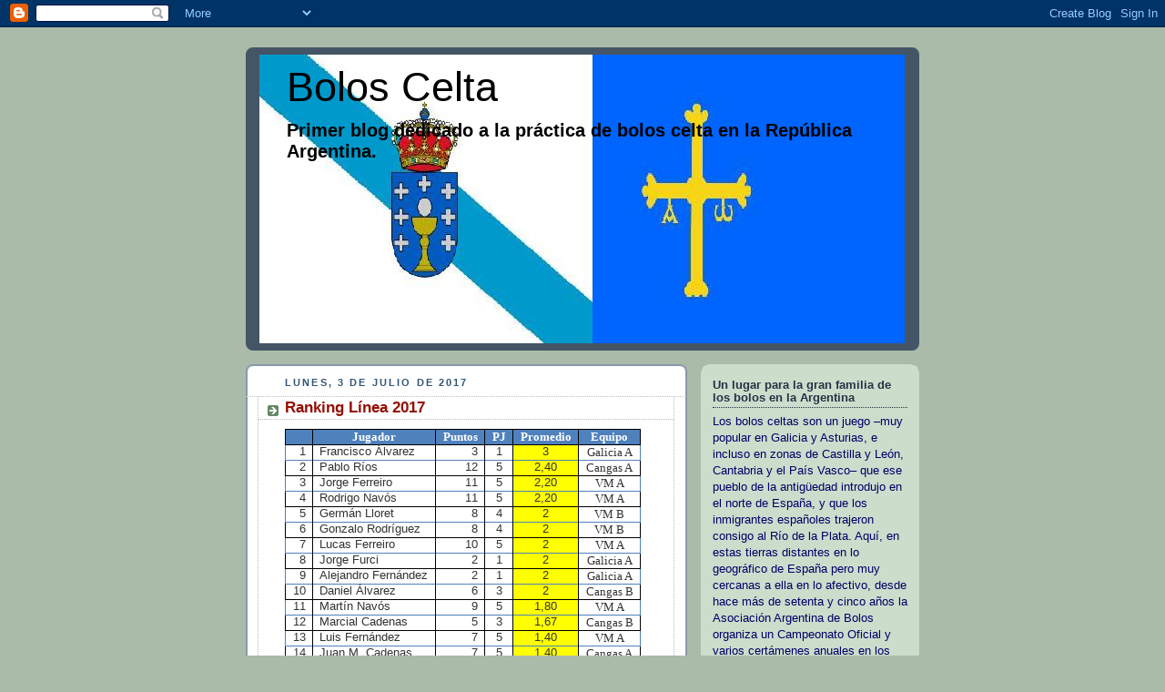

--- FILE ---
content_type: text/html; charset=UTF-8
request_url: http://boloscelta.blogspot.com/2017/07/ranking-linea-2017.html
body_size: 17159
content:
<!DOCTYPE html>
<html dir='ltr'>
<head>
<link href='https://www.blogger.com/static/v1/widgets/2944754296-widget_css_bundle.css' rel='stylesheet' type='text/css'/>
<meta content='text/html; charset=UTF-8' http-equiv='Content-Type'/>
<meta content='blogger' name='generator'/>
<link href='http://boloscelta.blogspot.com/favicon.ico' rel='icon' type='image/x-icon'/>
<link href='http://boloscelta.blogspot.com/2017/07/ranking-linea-2017.html' rel='canonical'/>
<link rel="alternate" type="application/atom+xml" title="Bolos Celta - Atom" href="http://boloscelta.blogspot.com/feeds/posts/default" />
<link rel="alternate" type="application/rss+xml" title="Bolos Celta - RSS" href="http://boloscelta.blogspot.com/feeds/posts/default?alt=rss" />
<link rel="service.post" type="application/atom+xml" title="Bolos Celta - Atom" href="https://www.blogger.com/feeds/6434049994070317989/posts/default" />

<link rel="alternate" type="application/atom+xml" title="Bolos Celta - Atom" href="http://boloscelta.blogspot.com/feeds/6105947756702354213/comments/default" />
<!--Can't find substitution for tag [blog.ieCssRetrofitLinks]-->
<meta content='http://boloscelta.blogspot.com/2017/07/ranking-linea-2017.html' property='og:url'/>
<meta content='Ranking Línea 2017' property='og:title'/>
<meta content='            Jugador      Puntos      PJ      Promedio      Equipo         1      Francisco Álvarez      3      1      3      Galicia A      ...' property='og:description'/>
<title>Bolos Celta: Ranking Línea 2017</title>
<style id='page-skin-1' type='text/css'><!--
/*
-----------------------------------------------
Blogger Template Style
Name:     Rounders
Date:     27 Feb 2004
Updated by: Blogger Team
----------------------------------------------- */
body {
background:#aba;
margin:0;
text-align:center;
line-height: 1.5em;
font:x-small Trebuchet MS, Verdana, Arial, Sans-serif;
color:#333333;
font-size/* */:/**/small;
font-size: /**/small;
}
/* Page Structure
----------------------------------------------- */
/* The images which help create rounded corners depend on the
following widths and measurements. If you want to change
these measurements, the images will also need to change.
*/
#outer-wrapper {
width:740px;
margin:0 auto;
text-align:left;
font: normal normal 100% 'Trebuchet MS',Verdana,Arial,Sans-serif;
}
#main-wrap1 {
width:485px;
float:left;
background:#ffffff url("https://resources.blogblog.com/blogblog/data/rounders/corners_main_bot.gif") no-repeat left bottom;
margin:15px 0 0;
padding:0 0 10px;
color:#333333;
font-size:97%;
line-height:1.5em;
word-wrap: break-word; /* fix for long text breaking sidebar float in IE */
overflow: hidden;     /* fix for long non-text content breaking IE sidebar float */
}
#main-wrap2 {
float:left;
width:100%;
background:url("https://resources.blogblog.com/blogblog/data/rounders/corners_main_top.gif") no-repeat left top;
padding:10px 0 0;
}
#main {
background:url("https://resources.blogblog.com/blogblog/data/rounders/rails_main.gif") repeat-y left;
padding:0;
width:485px;
}
#sidebar-wrap {
width:240px;
float:right;
margin:15px 0 0;
font-size:97%;
line-height:1.5em;
word-wrap: break-word; /* fix for long text breaking sidebar float in IE */
overflow: hidden;     /* fix for long non-text content breaking IE sidebar float */
}
.main .widget {
margin-top: 4px;
width: 468px;
padding: 0 13px;
}
.main .Blog {
margin: 0;
padding: 0;
width: 484px;
}
/* Links
----------------------------------------------- */
a:link {
color: #225588;
}
a:visited {
color: #000000;
}
a:hover {
color: #000000;
}
a img {
border-width:0;
}
/* Blog Header
----------------------------------------------- */
#header-wrapper {
background:#445566 url("https://resources.blogblog.com/blogblog/data/rounders/corners_cap_top.gif") no-repeat left top;
margin-top:22px;
margin-right:0;
margin-bottom:0;
margin-left:0;
padding-top:8px;
padding-right:0;
padding-bottom:0;
padding-left:0;
color:#000000;
}
#header {
background:url("https://resources.blogblog.com/blogblog/data/rounders/corners_cap_bot.gif") no-repeat left bottom;
padding:0 15px 8px;
}
#header h1 {
margin:0;
padding:10px 30px 5px;
line-height:1.2em;
font: normal normal 345% Arial, sans-serif;
}
#header a,
#header a:visited {
text-decoration:none;
color: #000000;
}
#header .description {
margin:0;
padding:5px 30px 10px;
line-height:1.5em;
font: normal bold 150% Trebuchet, Trebuchet MS, Arial, sans-serif;
}
/* Posts
----------------------------------------------- */
h2.date-header {
margin-top:0;
margin-right:28px;
margin-bottom:0;
margin-left:43px;
font-size:85%;
line-height:2em;
text-transform:uppercase;
letter-spacing:.2em;
color:#335577;
}
.post {
margin:.3em 0 25px;
padding:0 13px;
border:1px dotted #bbbbbb;
border-width:1px 0;
}
.post h3 {
margin:0;
line-height:1.5em;
background:url("https://resources.blogblog.com/blogblog/data/rounders/icon_arrow.gif") no-repeat 10px .5em;
display:block;
border:1px dotted #bbbbbb;
border-width:0 1px 1px;
padding-top:2px;
padding-right:14px;
padding-bottom:2px;
padding-left:29px;
color: #940f04;
font: normal bold 135% 'Trebuchet MS',Verdana,Arial,Sans-serif;
}
.post h3 a, .post h3 a:visited {
text-decoration:none;
color: #940f04;
}
a.title-link:hover {
background-color: #bbbbbb;
color: #333333;
}
.post-body {
border:1px dotted #bbbbbb;
border-width:0 1px 1px;
border-bottom-color:#ffffff;
padding-top:10px;
padding-right:14px;
padding-bottom:1px;
padding-left:29px;
}
html>body .post-body {
border-bottom-width:0;
}
.post-body {
margin:0 0 .75em;
}
.post-body blockquote {
line-height:1.3em;
}
.post-footer {
background: #ded;
margin:0;
padding-top:2px;
padding-right:14px;
padding-bottom:2px;
padding-left:29px;
border:1px dotted #bbbbbb;
border-width:1px;
font-size:100%;
line-height:1.5em;
color: #666;
}
/*
The first line of the post footer might only have floated text, so we need to give it a height.
The height comes from the post-footer line-height
*/
.post-footer-line-1 {
min-height:1.5em;
_height:1.5em;
}
.post-footer p {
margin: 0;
}
html>body .post-footer {
border-bottom-color:transparent;
}
.uncustomized-post-template .post-footer {
text-align: right;
}
.uncustomized-post-template .post-author,
.uncustomized-post-template .post-timestamp {
display: block;
float: left;
text-align:left;
margin-right: 4px;
}
.post-footer a {
color: #258;
}
.post-footer a:hover {
color: #666;
}
a.comment-link {
/* IE5.0/Win doesn't apply padding to inline elements,
so we hide these two declarations from it */
background/* */:/**/url("https://resources.blogblog.com/blogblog/data/rounders/icon_comment_left.gif") no-repeat left 45%;
padding-left:14px;
}
html>body a.comment-link {
/* Respecified, for IE5/Mac's benefit */
background:url("https://resources.blogblog.com/blogblog/data/rounders/icon_comment_left.gif") no-repeat left 45%;
padding-left:14px;
}
.post img, table.tr-caption-container {
margin-top:0;
margin-right:0;
margin-bottom:5px;
margin-left:0;
padding:4px;
border:1px solid #bbbbbb;
}
.tr-caption-container img {
border: none;
margin: 0;
padding: 0;
}
blockquote {
margin:.75em 0;
border:1px dotted #bbbbbb;
border-width:1px 0;
padding:5px 15px;
color: #335577;
}
.post blockquote p {
margin:.5em 0;
}
#blog-pager-newer-link {
float: left;
margin-left: 13px;
}
#blog-pager-older-link {
float: right;
margin-right: 13px;
}
#blog-pager {
text-align: center;
}
.feed-links {
clear: both;
line-height: 2.5em;
margin-left: 13px;
}
/* Comments
----------------------------------------------- */
#comments {
margin:-25px 13px 0;
border:1px dotted #bbbbbb;
border-width:0 1px 1px;
padding-top:20px;
padding-right:0;
padding-bottom:15px;
padding-left:0;
}
#comments h4 {
margin:0 0 10px;
padding-top:0;
padding-right:14px;
padding-bottom:2px;
padding-left:29px;
border-bottom:1px dotted #bbbbbb;
font-size:120%;
line-height:1.4em;
color:#940f04;
}
#comments-block {
margin-top:0;
margin-right:15px;
margin-bottom:0;
margin-left:9px;
}
.comment-author {
background:url("https://resources.blogblog.com/blogblog/data/rounders/icon_comment_left.gif") no-repeat 2px .3em;
margin:.5em 0;
padding-top:0;
padding-right:0;
padding-bottom:0;
padding-left:20px;
font-weight:bold;
}
.comment-body {
margin:0 0 1.25em;
padding-top:0;
padding-right:0;
padding-bottom:0;
padding-left:20px;
}
.comment-body p {
margin:0 0 .5em;
}
.comment-footer {
margin:0 0 .5em;
padding-top:0;
padding-right:0;
padding-bottom:.75em;
padding-left:20px;
}
.comment-footer a:link {
color: #333;
}
.deleted-comment {
font-style:italic;
color:gray;
}
.comment-form {
padding-left:20px;
padding-right:5px;
}
#comments .comment-form h4 {
padding-left:0px;
}
/* Profile
----------------------------------------------- */
.profile-img {
float: left;
margin-top: 5px;
margin-right: 5px;
margin-bottom: 5px;
margin-left: 0;
border: 4px solid #334455;
}
.profile-datablock {
margin-top:0;
margin-right:15px;
margin-bottom:.5em;
margin-left:0;
padding-top:8px;
}
.profile-link {
background:url("https://resources.blogblog.com/blogblog/data/rounders/icon_profile_left.gif") no-repeat left .1em;
padding-left:15px;
font-weight:bold;
}
.profile-textblock {
clear: both;
margin: 0;
}
.sidebar .clear, .main .widget .clear {
clear: both;
}
#sidebartop-wrap {
background:#ccddcc url("https://resources.blogblog.com/blogblog/data/rounders/corners_prof_bot.gif") no-repeat left bottom;
margin:0px 0px 15px;
padding:0px 0px 10px;
color:#334455;
}
#sidebartop-wrap2 {
background:url("https://resources.blogblog.com/blogblog/data/rounders/corners_prof_top.gif") no-repeat left top;
padding: 10px 0 0;
margin:0;
border-width:0;
}
#sidebartop h2 {
line-height:1.5em;
color:#223344;
border-bottom: 1px dotted #223344;
margin-bottom: 0.5em;
font: normal bold 100% 'Trebuchet MS',Verdana,Arial,Sans-serif;
}
#sidebartop a {
color: #225588;
}
#sidebartop a:hover {
color: #225588;
}
#sidebartop a:visited {
color: #225588;
}
/* Sidebar Boxes
----------------------------------------------- */
.sidebar .widget {
margin:.5em 13px 1.25em;
padding:0 0px;
}
.widget-content {
margin-top: 0.5em;
}
#sidebarbottom-wrap1 {
background:#ffffff url("https://resources.blogblog.com/blogblog/data/rounders/corners_side_top.gif") no-repeat left top;
margin:0 0 15px;
padding:10px 0 0;
color: #333333;
}
#sidebarbottom-wrap2 {
background:url("https://resources.blogblog.com/blogblog/data/rounders/corners_side_bot.gif") no-repeat left bottom;
padding:0 0 8px;
}
.sidebar h2 {
margin:0;
padding:0 0 .2em;
line-height:1.5em;
font:normal bold 100% 'Trebuchet MS',Verdana,Arial,Sans-serif;
}
.sidebar ul {
list-style:none;
margin:0 0 1.25em;
padding:0;
}
.sidebar ul li {
background:url("https://resources.blogblog.com/blogblog/data/rounders/icon_arrow_sm.gif") no-repeat 2px .25em;
margin:0;
padding-top:0;
padding-right:0;
padding-bottom:3px;
padding-left:16px;
margin-bottom:3px;
border-bottom:1px dotted #bbbbbb;
line-height:1.4em;
}
.sidebar p {
margin:0 0 .6em;
}
#sidebar h2 {
color: #940f04;
border-bottom: 1px dotted #940f04;
}
/* Footer
----------------------------------------------- */
#footer-wrap1 {
clear:both;
margin:0 0 10px;
padding:15px 0 0;
}
#footer-wrap2 {
background:#445566 url("https://resources.blogblog.com/blogblog/data/rounders/corners_cap_top.gif") no-repeat left top;
color:#000000;
}
#footer {
background:url("https://resources.blogblog.com/blogblog/data/rounders/corners_cap_bot.gif") no-repeat left bottom;
padding:8px 15px;
}
#footer hr {display:none;}
#footer p {margin:0;}
#footer a {color:#000000;}
#footer .widget-content {
margin:0;
}
/** Page structure tweaks for layout editor wireframe */
body#layout #main-wrap1,
body#layout #sidebar-wrap,
body#layout #header-wrapper {
margin-top: 0;
}
body#layout #header, body#layout #header-wrapper,
body#layout #outer-wrapper {
margin-left:0,
margin-right: 0;
padding: 0;
}
body#layout #outer-wrapper {
width: 730px;
}
body#layout #footer-wrap1 {
padding-top: 0;
}

--></style>
<link href='https://www.blogger.com/dyn-css/authorization.css?targetBlogID=6434049994070317989&amp;zx=47397500-a0a9-4b05-a802-9873538e6ce6' media='none' onload='if(media!=&#39;all&#39;)media=&#39;all&#39;' rel='stylesheet'/><noscript><link href='https://www.blogger.com/dyn-css/authorization.css?targetBlogID=6434049994070317989&amp;zx=47397500-a0a9-4b05-a802-9873538e6ce6' rel='stylesheet'/></noscript>
<meta name='google-adsense-platform-account' content='ca-host-pub-1556223355139109'/>
<meta name='google-adsense-platform-domain' content='blogspot.com'/>

</head>
<body>
<div class='navbar section' id='navbar'><div class='widget Navbar' data-version='1' id='Navbar1'><script type="text/javascript">
    function setAttributeOnload(object, attribute, val) {
      if(window.addEventListener) {
        window.addEventListener('load',
          function(){ object[attribute] = val; }, false);
      } else {
        window.attachEvent('onload', function(){ object[attribute] = val; });
      }
    }
  </script>
<div id="navbar-iframe-container"></div>
<script type="text/javascript" src="https://apis.google.com/js/platform.js"></script>
<script type="text/javascript">
      gapi.load("gapi.iframes:gapi.iframes.style.bubble", function() {
        if (gapi.iframes && gapi.iframes.getContext) {
          gapi.iframes.getContext().openChild({
              url: 'https://www.blogger.com/navbar/6434049994070317989?po\x3d6105947756702354213\x26origin\x3dhttp://boloscelta.blogspot.com',
              where: document.getElementById("navbar-iframe-container"),
              id: "navbar-iframe"
          });
        }
      });
    </script><script type="text/javascript">
(function() {
var script = document.createElement('script');
script.type = 'text/javascript';
script.src = '//pagead2.googlesyndication.com/pagead/js/google_top_exp.js';
var head = document.getElementsByTagName('head')[0];
if (head) {
head.appendChild(script);
}})();
</script>
</div></div>
<div id='outer-wrapper'>
<div id='header-wrapper'>
<div class='header section' id='header'><div class='widget Header' data-version='1' id='Header1'>
<div id='header-inner' style='background-image: url("https://blogger.googleusercontent.com/img/b/R29vZ2xl/AVvXsEj1fYS4Wodz7QRITEX-l-povwl5lQK_YwZaI0M7z0N8FDuX9oAAzDuRu7vwYdMdTpAuaPuRT1YqYgL95Ncyr3JZxPAFrK8ixTQ0S5_AkjdyS5H_odPHUNs1OARajGeeKgqLT8QU71KL8Ycd/s1600-r/Dibujo.JPG"); background-position: left; width: 709px; min-height: 317px; _height: 317px; background-repeat: no-repeat; '>
<div class='titlewrapper' style='background: transparent'>
<h1 class='title' style='background: transparent; border-width: 0px'>
<a href='http://boloscelta.blogspot.com/'>
Bolos Celta
</a>
</h1>
</div>
<div class='descriptionwrapper'>
<p class='description'><span>Primer blog dedicado a la práctica de bolos celta en la República Argentina.</span></p>
</div>
</div>
</div></div>
</div>
<div id='crosscol-wrapper' style='text-align:center'>
<div class='crosscol no-items section' id='crosscol'></div>
</div>
<div id='main-wrap1'><div id='main-wrap2'>
<div class='main section' id='main'><div class='widget Blog' data-version='1' id='Blog1'>
<div class='blog-posts hfeed'>

          <div class="date-outer">
        
<h2 class='date-header'><span>lunes, 3 de julio de 2017</span></h2>

          <div class="date-posts">
        
<div class='post-outer'>
<div class='post hentry uncustomized-post-template' itemprop='blogPost' itemscope='itemscope' itemtype='http://schema.org/BlogPosting'>
<meta content='6434049994070317989' itemprop='blogId'/>
<meta content='6105947756702354213' itemprop='postId'/>
<a name='6105947756702354213'></a>
<h3 class='post-title entry-title' itemprop='name'>
Ranking Línea 2017
</h3>
<div class='post-header'>
<div class='post-header-line-1'></div>
</div>
<div class='post-body entry-content' id='post-body-6105947756702354213' itemprop='description articleBody'>
<table border="1" cellpadding="0" cellspacing="0" class="MsoTableLightListAccent1" style="border-collapse: collapse; border: none; mso-border-alt: solid windowtext .5pt; mso-border-insideh: .5pt solid windowtext; mso-border-insidev: .5pt solid windowtext; mso-padding-alt: 0cm 5.4pt 0cm 5.4pt; mso-yfti-tbllook: 1056;">
 <tbody>
<tr>
  <td style="background: #4F81BD; border: solid windowtext 1.0pt; mso-background-themecolor: accent1; mso-border-alt: solid windowtext .5pt; padding: 0cm 5.4pt 0cm 5.4pt;" valign="top"><div align="right" class="MsoNormal" style="line-height: normal; margin-bottom: .0001pt; margin-bottom: 0cm; mso-yfti-cnfc: 1; text-align: right;">
<br /></div>
</td>
  <td style="background: #4F81BD; border-left: none; border: solid windowtext 1.0pt; mso-background-themecolor: accent1; mso-border-alt: solid windowtext .5pt; mso-border-left-alt: solid windowtext .5pt; padding: 0cm 5.4pt 0cm 5.4pt;" valign="top"><div align="center" class="MsoNormal" style="line-height: normal; margin-bottom: .0001pt; margin-bottom: 0cm; mso-yfti-cnfc: 1; text-align: center;">
<b><span style="color: white; font-family: &quot;times new roman&quot; , &quot;serif&quot;; font-size: 10.0pt;">Jugador<o:p></o:p></span></b></div>
</td>
  <td style="background: #4F81BD; border-left: none; border: solid windowtext 1.0pt; mso-background-themecolor: accent1; mso-border-alt: solid windowtext .5pt; mso-border-left-alt: solid windowtext .5pt; padding: 0cm 5.4pt 0cm 5.4pt;" valign="top"><div align="center" class="MsoNormal" style="line-height: normal; margin-bottom: .0001pt; margin-bottom: 0cm; mso-yfti-cnfc: 1; text-align: center;">
<b><span style="color: white; font-family: &quot;times new roman&quot; , &quot;serif&quot;; font-size: 10.0pt;">Puntos<o:p></o:p></span></b></div>
</td>
  <td style="background: #4F81BD; border-left: none; border: solid windowtext 1.0pt; mso-background-themecolor: accent1; mso-border-alt: solid windowtext .5pt; mso-border-left-alt: solid windowtext .5pt; padding: 0cm 5.4pt 0cm 5.4pt;" valign="top"><div align="center" class="MsoNormal" style="line-height: normal; margin-bottom: .0001pt; margin-bottom: 0cm; mso-yfti-cnfc: 1; text-align: center;">
<b><span style="color: white; font-family: &quot;times new roman&quot; , &quot;serif&quot;; font-size: 10.0pt;">PJ<o:p></o:p></span></b></div>
</td>
  <td style="background: #4F81BD; border-left: none; border: solid windowtext 1.0pt; mso-background-themecolor: accent1; mso-border-alt: solid windowtext .5pt; mso-border-left-alt: solid windowtext .5pt; padding: 0cm 5.4pt 0cm 5.4pt;" valign="top"><div align="center" class="MsoNormal" style="line-height: normal; margin-bottom: .0001pt; margin-bottom: 0cm; mso-yfti-cnfc: 1; text-align: center;">
<b><span style="color: white; font-family: &quot;times new roman&quot; , &quot;serif&quot;; font-size: 10.0pt;">Promedio<o:p></o:p></span></b></div>
</td>
  <td style="background: #4F81BD; border-left: none; border: solid windowtext 1.0pt; mso-background-themecolor: accent1; mso-border-alt: solid windowtext .5pt; mso-border-left-alt: solid windowtext .5pt; padding: 0cm 5.4pt 0cm 5.4pt;" valign="top"><div align="center" class="MsoNormal" style="line-height: normal; margin-bottom: .0001pt; margin-bottom: 0cm; mso-yfti-cnfc: 1; text-align: center;">
<b><span style="color: white; font-family: &quot;times new roman&quot; , &quot;serif&quot;; font-size: 10.0pt;">Equipo<o:p></o:p></span></b></div>
</td>
 </tr>
<tr>
  <td style="border-bottom: solid #4F81BD 1.0pt; border-left: solid #4F81BD 1.0pt; border-right: solid windowtext 1.0pt; border-top: none; mso-border-alt: solid #4F81BD 1.0pt; mso-border-bottom-themecolor: accent1; mso-border-left-themecolor: accent1; mso-border-right-alt: solid windowtext .5pt; mso-border-themecolor: accent1; mso-border-top-alt: solid #4F81BD 1.0pt; mso-border-top-themecolor: accent1; padding: 0cm 5.4pt 0cm 5.4pt;" valign="top"><div align="right" class="MsoNormal" style="line-height: normal; margin-bottom: .0001pt; margin-bottom: 0cm; mso-yfti-cnfc: 64; text-align: right;">
1<o:p></o:p></div>
</td>
  <td style="border-bottom: solid #4F81BD 1.0pt; border-left: none; border-right: solid windowtext 1.0pt; border-top: none; mso-border-bottom-alt: #4F81BD 1.0pt; mso-border-bottom-themecolor: accent1; mso-border-bottom-themecolor: accent1; mso-border-left-alt: solid windowtext .5pt; mso-border-left-alt: windowtext .5pt; mso-border-right-alt: windowtext .5pt; mso-border-style-alt: solid; mso-border-top-alt: #4F81BD 1.0pt; mso-border-top-alt: solid #4F81BD 1.0pt; mso-border-top-themecolor: accent1; mso-border-top-themecolor: accent1; padding: 0cm 5.4pt 0cm 5.4pt;" valign="top"><div class="MsoNormal" style="line-height: normal; margin-bottom: .0001pt; margin-bottom: 0cm; mso-yfti-cnfc: 64;">
Francisco Álvarez<o:p></o:p></div>
</td>
  <td style="border-bottom: solid #4F81BD 1.0pt; border-left: none; border-right: solid windowtext 1.0pt; border-top: none; mso-border-bottom-alt: #4F81BD 1.0pt; mso-border-bottom-themecolor: accent1; mso-border-bottom-themecolor: accent1; mso-border-left-alt: solid windowtext .5pt; mso-border-left-alt: windowtext .5pt; mso-border-right-alt: windowtext .5pt; mso-border-style-alt: solid; mso-border-top-alt: #4F81BD 1.0pt; mso-border-top-alt: solid #4F81BD 1.0pt; mso-border-top-themecolor: accent1; mso-border-top-themecolor: accent1; padding: 0cm 5.4pt 0cm 5.4pt;" valign="top"><div align="right" class="MsoNormal" style="line-height: normal; margin-bottom: .0001pt; margin-bottom: 0cm; mso-yfti-cnfc: 64; text-align: right;">
3<o:p></o:p></div>
</td>
  <td style="border-bottom: solid #4F81BD 1.0pt; border-left: none; border-right: solid windowtext 1.0pt; border-top: none; mso-border-bottom-alt: #4F81BD 1.0pt; mso-border-bottom-themecolor: accent1; mso-border-bottom-themecolor: accent1; mso-border-left-alt: solid windowtext .5pt; mso-border-left-alt: windowtext .5pt; mso-border-right-alt: windowtext .5pt; mso-border-style-alt: solid; mso-border-top-alt: #4F81BD 1.0pt; mso-border-top-alt: solid #4F81BD 1.0pt; mso-border-top-themecolor: accent1; mso-border-top-themecolor: accent1; padding: 0cm 5.4pt 0cm 5.4pt;" valign="top"><div align="center" class="MsoNormal" style="line-height: normal; margin-bottom: .0001pt; margin-bottom: 0cm; mso-yfti-cnfc: 64; text-align: center;">
1<o:p></o:p></div>
</td>
  <td style="background: yellow; border-bottom: solid #4F81BD 1.0pt; border-left: none; border-right: solid windowtext 1.0pt; border-top: none; mso-border-bottom-alt: #4F81BD 1.0pt; mso-border-bottom-themecolor: accent1; mso-border-bottom-themecolor: accent1; mso-border-left-alt: solid windowtext .5pt; mso-border-left-alt: windowtext .5pt; mso-border-right-alt: windowtext .5pt; mso-border-style-alt: solid; mso-border-top-alt: #4F81BD 1.0pt; mso-border-top-alt: solid #4F81BD 1.0pt; mso-border-top-themecolor: accent1; mso-border-top-themecolor: accent1; padding: 0cm 5.4pt 0cm 5.4pt;" valign="top"><div align="center" class="MsoNormal" style="line-height: normal; margin-bottom: .0001pt; margin-bottom: 0cm; mso-yfti-cnfc: 64; text-align: center;">
3<o:p></o:p></div>
</td>
  <td style="border-bottom: solid #4F81BD 1.0pt; border-left: none; border-right: solid #4F81BD 1.0pt; border-top: none; mso-border-bottom-themecolor: accent1; mso-border-left-alt: solid windowtext .5pt; mso-border-right-themecolor: accent1; mso-border-top-alt: solid #4F81BD 1.0pt; mso-border-top-themecolor: accent1; padding: 0cm 5.4pt 0cm 5.4pt;" valign="top"><div align="center" class="MsoNormal" style="line-height: normal; margin-bottom: .0001pt; margin-bottom: 0cm; mso-yfti-cnfc: 64; text-align: center;">
<span style="font-family: &quot;times new roman&quot; , &quot;serif&quot;; font-size: 10.0pt;">Galicia A<o:p></o:p></span></div>
</td>
 </tr>
<tr>
  <td style="border-top: none; border: solid windowtext 1.0pt; mso-border-alt: solid windowtext .5pt; mso-border-top-alt: solid windowtext .5pt; padding: 0cm 5.4pt 0cm 5.4pt;" valign="top"><div align="right" class="MsoNormal" style="line-height: normal; margin-bottom: .0001pt; margin-bottom: 0cm; text-align: right;">
2<o:p></o:p></div>
</td>
  <td style="border-bottom: solid windowtext 1.0pt; border-left: none; border-right: solid windowtext 1.0pt; border-top: none; mso-border-alt: solid windowtext .5pt; mso-border-left-alt: solid windowtext .5pt; mso-border-top-alt: solid windowtext .5pt; padding: 0cm 5.4pt 0cm 5.4pt;" valign="top"><div class="MsoNormal" style="line-height: normal; margin-bottom: .0001pt; margin-bottom: 0cm;">
Pablo Ríos<o:p></o:p></div>
</td>
  <td style="border-bottom: solid windowtext 1.0pt; border-left: none; border-right: solid windowtext 1.0pt; border-top: none; mso-border-alt: solid windowtext .5pt; mso-border-left-alt: solid windowtext .5pt; mso-border-top-alt: solid windowtext .5pt; padding: 0cm 5.4pt 0cm 5.4pt;" valign="top"><div align="right" class="MsoNormal" style="line-height: normal; margin-bottom: .0001pt; margin-bottom: 0cm; text-align: right;">
12<o:p></o:p></div>
</td>
  <td style="border-bottom: solid windowtext 1.0pt; border-left: none; border-right: solid windowtext 1.0pt; border-top: none; mso-border-alt: solid windowtext .5pt; mso-border-left-alt: solid windowtext .5pt; mso-border-top-alt: solid windowtext .5pt; padding: 0cm 5.4pt 0cm 5.4pt;" valign="top"><div align="center" class="MsoNormal" style="line-height: normal; margin-bottom: .0001pt; margin-bottom: 0cm; text-align: center;">
5<o:p></o:p></div>
</td>
  <td style="background: yellow; border-bottom: solid windowtext 1.0pt; border-left: none; border-right: solid windowtext 1.0pt; border-top: none; mso-border-alt: solid windowtext .5pt; mso-border-left-alt: solid windowtext .5pt; mso-border-top-alt: solid windowtext .5pt; padding: 0cm 5.4pt 0cm 5.4pt;" valign="top"><div align="center" class="MsoNormal" style="line-height: normal; margin-bottom: .0001pt; margin-bottom: 0cm; text-align: center;">
2,40<o:p></o:p></div>
</td>
  <td style="border-bottom: solid windowtext 1.0pt; border-left: none; border-right: solid windowtext 1.0pt; border-top: none; mso-border-alt: solid windowtext .5pt; mso-border-left-alt: solid windowtext .5pt; mso-border-top-alt: solid windowtext .5pt; padding: 0cm 5.4pt 0cm 5.4pt;" valign="top"><div align="center" class="MsoNormal" style="line-height: normal; margin-bottom: .0001pt; margin-bottom: 0cm; text-align: center;">
<span style="font-family: &quot;times new roman&quot; , &quot;serif&quot;; font-size: 10.0pt;">Cangas A<o:p></o:p></span></div>
</td>
 </tr>
<tr>
  <td style="border-bottom: solid #4F81BD 1.0pt; border-left: solid #4F81BD 1.0pt; border-right: solid windowtext 1.0pt; border-top: none; mso-border-alt: solid #4F81BD 1.0pt; mso-border-bottom-themecolor: accent1; mso-border-left-themecolor: accent1; mso-border-right-alt: solid windowtext .5pt; mso-border-themecolor: accent1; mso-border-top-alt: solid #4F81BD 1.0pt; mso-border-top-themecolor: accent1; padding: 0cm 5.4pt 0cm 5.4pt;" valign="top"><div align="right" class="MsoNormal" style="line-height: normal; margin-bottom: .0001pt; margin-bottom: 0cm; mso-yfti-cnfc: 64; text-align: right;">
3<o:p></o:p></div>
</td>
  <td style="border-bottom: solid #4F81BD 1.0pt; border-left: none; border-right: solid windowtext 1.0pt; border-top: none; mso-border-bottom-alt: #4F81BD 1.0pt; mso-border-bottom-themecolor: accent1; mso-border-bottom-themecolor: accent1; mso-border-left-alt: solid windowtext .5pt; mso-border-left-alt: windowtext .5pt; mso-border-right-alt: windowtext .5pt; mso-border-style-alt: solid; mso-border-top-alt: #4F81BD 1.0pt; mso-border-top-alt: solid #4F81BD 1.0pt; mso-border-top-themecolor: accent1; mso-border-top-themecolor: accent1; padding: 0cm 5.4pt 0cm 5.4pt;" valign="top"><div class="MsoNormal" style="line-height: normal; margin-bottom: .0001pt; margin-bottom: 0cm; mso-yfti-cnfc: 64;">
Jorge Ferreiro<o:p></o:p></div>
</td>
  <td style="border-bottom: solid #4F81BD 1.0pt; border-left: none; border-right: solid windowtext 1.0pt; border-top: none; mso-border-bottom-alt: #4F81BD 1.0pt; mso-border-bottom-themecolor: accent1; mso-border-bottom-themecolor: accent1; mso-border-left-alt: solid windowtext .5pt; mso-border-left-alt: windowtext .5pt; mso-border-right-alt: windowtext .5pt; mso-border-style-alt: solid; mso-border-top-alt: #4F81BD 1.0pt; mso-border-top-alt: solid #4F81BD 1.0pt; mso-border-top-themecolor: accent1; mso-border-top-themecolor: accent1; padding: 0cm 5.4pt 0cm 5.4pt;" valign="top"><div align="right" class="MsoNormal" style="line-height: normal; margin-bottom: .0001pt; margin-bottom: 0cm; mso-yfti-cnfc: 64; text-align: right;">
11<o:p></o:p></div>
</td>
  <td style="border-bottom: solid #4F81BD 1.0pt; border-left: none; border-right: solid windowtext 1.0pt; border-top: none; mso-border-bottom-alt: #4F81BD 1.0pt; mso-border-bottom-themecolor: accent1; mso-border-bottom-themecolor: accent1; mso-border-left-alt: solid windowtext .5pt; mso-border-left-alt: windowtext .5pt; mso-border-right-alt: windowtext .5pt; mso-border-style-alt: solid; mso-border-top-alt: #4F81BD 1.0pt; mso-border-top-alt: solid #4F81BD 1.0pt; mso-border-top-themecolor: accent1; mso-border-top-themecolor: accent1; padding: 0cm 5.4pt 0cm 5.4pt;" valign="top"><div align="center" class="MsoNormal" style="line-height: normal; margin-bottom: .0001pt; margin-bottom: 0cm; mso-yfti-cnfc: 64; text-align: center;">
5<o:p></o:p></div>
</td>
  <td style="background: yellow; border-bottom: solid #4F81BD 1.0pt; border-left: none; border-right: solid windowtext 1.0pt; border-top: none; mso-border-bottom-alt: #4F81BD 1.0pt; mso-border-bottom-themecolor: accent1; mso-border-bottom-themecolor: accent1; mso-border-left-alt: solid windowtext .5pt; mso-border-left-alt: windowtext .5pt; mso-border-right-alt: windowtext .5pt; mso-border-style-alt: solid; mso-border-top-alt: #4F81BD 1.0pt; mso-border-top-alt: solid #4F81BD 1.0pt; mso-border-top-themecolor: accent1; mso-border-top-themecolor: accent1; padding: 0cm 5.4pt 0cm 5.4pt;" valign="top"><div align="center" class="MsoNormal" style="line-height: normal; margin-bottom: .0001pt; margin-bottom: 0cm; mso-yfti-cnfc: 64; text-align: center;">
2,20<o:p></o:p></div>
</td>
  <td style="border-bottom: solid #4F81BD 1.0pt; border-left: none; border-right: solid #4F81BD 1.0pt; border-top: none; mso-border-bottom-themecolor: accent1; mso-border-left-alt: solid windowtext .5pt; mso-border-right-themecolor: accent1; mso-border-top-alt: solid #4F81BD 1.0pt; mso-border-top-themecolor: accent1; padding: 0cm 5.4pt 0cm 5.4pt;" valign="top"><div align="center" class="MsoNormal" style="line-height: normal; margin-bottom: .0001pt; margin-bottom: 0cm; mso-yfti-cnfc: 64; text-align: center;">
<span style="font-family: &quot;times new roman&quot; , &quot;serif&quot;; font-size: 10.0pt;">VM A<o:p></o:p></span></div>
</td>
 </tr>
<tr>
  <td style="border-top: none; border: solid windowtext 1.0pt; mso-border-alt: solid windowtext .5pt; mso-border-top-alt: solid windowtext .5pt; padding: 0cm 5.4pt 0cm 5.4pt;" valign="top"><div align="right" class="MsoNormal" style="line-height: normal; margin-bottom: .0001pt; margin-bottom: 0cm; text-align: right;">
4<o:p></o:p></div>
</td>
  <td style="border-bottom: solid windowtext 1.0pt; border-left: none; border-right: solid windowtext 1.0pt; border-top: none; mso-border-alt: solid windowtext .5pt; mso-border-left-alt: solid windowtext .5pt; mso-border-top-alt: solid windowtext .5pt; padding: 0cm 5.4pt 0cm 5.4pt;" valign="top"><div class="MsoNormal" style="line-height: normal; margin-bottom: .0001pt; margin-bottom: 0cm;">
Rodrigo Navós<o:p></o:p></div>
</td>
  <td style="border-bottom: solid windowtext 1.0pt; border-left: none; border-right: solid windowtext 1.0pt; border-top: none; mso-border-alt: solid windowtext .5pt; mso-border-left-alt: solid windowtext .5pt; mso-border-top-alt: solid windowtext .5pt; padding: 0cm 5.4pt 0cm 5.4pt;" valign="top"><div align="right" class="MsoNormal" style="line-height: normal; margin-bottom: .0001pt; margin-bottom: 0cm; text-align: right;">
11<o:p></o:p></div>
</td>
  <td style="border-bottom: solid windowtext 1.0pt; border-left: none; border-right: solid windowtext 1.0pt; border-top: none; mso-border-alt: solid windowtext .5pt; mso-border-left-alt: solid windowtext .5pt; mso-border-top-alt: solid windowtext .5pt; padding: 0cm 5.4pt 0cm 5.4pt;" valign="top"><div align="center" class="MsoNormal" style="line-height: normal; margin-bottom: .0001pt; margin-bottom: 0cm; text-align: center;">
5<o:p></o:p></div>
</td>
  <td style="background: yellow; border-bottom: solid windowtext 1.0pt; border-left: none; border-right: solid windowtext 1.0pt; border-top: none; mso-border-alt: solid windowtext .5pt; mso-border-left-alt: solid windowtext .5pt; mso-border-top-alt: solid windowtext .5pt; padding: 0cm 5.4pt 0cm 5.4pt;" valign="top"><div align="center" class="MsoNormal" style="line-height: normal; margin-bottom: .0001pt; margin-bottom: 0cm; text-align: center;">
2,20<o:p></o:p></div>
</td>
  <td style="border-bottom: solid windowtext 1.0pt; border-left: none; border-right: solid windowtext 1.0pt; border-top: none; mso-border-alt: solid windowtext .5pt; mso-border-left-alt: solid windowtext .5pt; mso-border-top-alt: solid windowtext .5pt; padding: 0cm 5.4pt 0cm 5.4pt;" valign="top"><div align="center" class="MsoNormal" style="line-height: normal; margin-bottom: .0001pt; margin-bottom: 0cm; text-align: center;">
<span style="font-family: &quot;times new roman&quot; , &quot;serif&quot;; font-size: 10.0pt;">VM A<o:p></o:p></span></div>
</td>
 </tr>
<tr>
  <td style="border-bottom: solid #4F81BD 1.0pt; border-left: solid #4F81BD 1.0pt; border-right: solid windowtext 1.0pt; border-top: none; mso-border-alt: solid #4F81BD 1.0pt; mso-border-bottom-themecolor: accent1; mso-border-left-themecolor: accent1; mso-border-right-alt: solid windowtext .5pt; mso-border-themecolor: accent1; mso-border-top-alt: solid #4F81BD 1.0pt; mso-border-top-themecolor: accent1; padding: 0cm 5.4pt 0cm 5.4pt;" valign="top"><div align="right" class="MsoNormal" style="line-height: normal; margin-bottom: .0001pt; margin-bottom: 0cm; mso-yfti-cnfc: 64; text-align: right;">
5<o:p></o:p></div>
</td>
  <td style="border-bottom: solid #4F81BD 1.0pt; border-left: none; border-right: solid windowtext 1.0pt; border-top: none; mso-border-bottom-alt: #4F81BD 1.0pt; mso-border-bottom-themecolor: accent1; mso-border-bottom-themecolor: accent1; mso-border-left-alt: solid windowtext .5pt; mso-border-left-alt: windowtext .5pt; mso-border-right-alt: windowtext .5pt; mso-border-style-alt: solid; mso-border-top-alt: #4F81BD 1.0pt; mso-border-top-alt: solid #4F81BD 1.0pt; mso-border-top-themecolor: accent1; mso-border-top-themecolor: accent1; padding: 0cm 5.4pt 0cm 5.4pt;" valign="top"><div class="MsoNormal" style="line-height: normal; margin-bottom: .0001pt; margin-bottom: 0cm; mso-yfti-cnfc: 64;">
Germán Lloret<o:p></o:p></div>
</td>
  <td style="border-bottom: solid #4F81BD 1.0pt; border-left: none; border-right: solid windowtext 1.0pt; border-top: none; mso-border-bottom-alt: #4F81BD 1.0pt; mso-border-bottom-themecolor: accent1; mso-border-bottom-themecolor: accent1; mso-border-left-alt: solid windowtext .5pt; mso-border-left-alt: windowtext .5pt; mso-border-right-alt: windowtext .5pt; mso-border-style-alt: solid; mso-border-top-alt: #4F81BD 1.0pt; mso-border-top-alt: solid #4F81BD 1.0pt; mso-border-top-themecolor: accent1; mso-border-top-themecolor: accent1; padding: 0cm 5.4pt 0cm 5.4pt;" valign="top"><div align="right" class="MsoNormal" style="line-height: normal; margin-bottom: .0001pt; margin-bottom: 0cm; mso-yfti-cnfc: 64; text-align: right;">
8<o:p></o:p></div>
</td>
  <td style="border-bottom: solid #4F81BD 1.0pt; border-left: none; border-right: solid windowtext 1.0pt; border-top: none; mso-border-bottom-alt: #4F81BD 1.0pt; mso-border-bottom-themecolor: accent1; mso-border-bottom-themecolor: accent1; mso-border-left-alt: solid windowtext .5pt; mso-border-left-alt: windowtext .5pt; mso-border-right-alt: windowtext .5pt; mso-border-style-alt: solid; mso-border-top-alt: #4F81BD 1.0pt; mso-border-top-alt: solid #4F81BD 1.0pt; mso-border-top-themecolor: accent1; mso-border-top-themecolor: accent1; padding: 0cm 5.4pt 0cm 5.4pt;" valign="top"><div align="center" class="MsoNormal" style="line-height: normal; margin-bottom: .0001pt; margin-bottom: 0cm; mso-yfti-cnfc: 64; text-align: center;">
4<o:p></o:p></div>
</td>
  <td style="background: yellow; border-bottom: solid #4F81BD 1.0pt; border-left: none; border-right: solid windowtext 1.0pt; border-top: none; mso-border-bottom-alt: #4F81BD 1.0pt; mso-border-bottom-themecolor: accent1; mso-border-bottom-themecolor: accent1; mso-border-left-alt: solid windowtext .5pt; mso-border-left-alt: windowtext .5pt; mso-border-right-alt: windowtext .5pt; mso-border-style-alt: solid; mso-border-top-alt: #4F81BD 1.0pt; mso-border-top-alt: solid #4F81BD 1.0pt; mso-border-top-themecolor: accent1; mso-border-top-themecolor: accent1; padding: 0cm 5.4pt 0cm 5.4pt;" valign="top"><div align="center" class="MsoNormal" style="line-height: normal; margin-bottom: .0001pt; margin-bottom: 0cm; mso-yfti-cnfc: 64; text-align: center;">
2<o:p></o:p></div>
</td>
  <td style="border-bottom: solid #4F81BD 1.0pt; border-left: none; border-right: solid #4F81BD 1.0pt; border-top: none; mso-border-bottom-themecolor: accent1; mso-border-left-alt: solid windowtext .5pt; mso-border-right-themecolor: accent1; mso-border-top-alt: solid #4F81BD 1.0pt; mso-border-top-themecolor: accent1; padding: 0cm 5.4pt 0cm 5.4pt;" valign="top"><div align="center" class="MsoNormal" style="line-height: normal; margin-bottom: .0001pt; margin-bottom: 0cm; mso-yfti-cnfc: 64; text-align: center;">
<span style="font-family: &quot;times new roman&quot; , &quot;serif&quot;; font-size: 10.0pt;">VM B<o:p></o:p></span></div>
</td>
 </tr>
<tr>
  <td style="border-top: none; border: solid windowtext 1.0pt; mso-border-alt: solid windowtext .5pt; mso-border-top-alt: solid windowtext .5pt; padding: 0cm 5.4pt 0cm 5.4pt;" valign="top"><div align="right" class="MsoNormal" style="line-height: normal; margin-bottom: .0001pt; margin-bottom: 0cm; text-align: right;">
6<o:p></o:p></div>
</td>
  <td style="border-bottom: solid windowtext 1.0pt; border-left: none; border-right: solid windowtext 1.0pt; border-top: none; mso-border-alt: solid windowtext .5pt; mso-border-left-alt: solid windowtext .5pt; mso-border-top-alt: solid windowtext .5pt; padding: 0cm 5.4pt 0cm 5.4pt;" valign="top"><div class="MsoNormal" style="line-height: normal; margin-bottom: .0001pt; margin-bottom: 0cm;">
Gonzalo Rodríguez<o:p></o:p></div>
</td>
  <td style="border-bottom: solid windowtext 1.0pt; border-left: none; border-right: solid windowtext 1.0pt; border-top: none; mso-border-alt: solid windowtext .5pt; mso-border-left-alt: solid windowtext .5pt; mso-border-top-alt: solid windowtext .5pt; padding: 0cm 5.4pt 0cm 5.4pt;" valign="top"><div align="right" class="MsoNormal" style="line-height: normal; margin-bottom: .0001pt; margin-bottom: 0cm; text-align: right;">
8<o:p></o:p></div>
</td>
  <td style="border-bottom: solid windowtext 1.0pt; border-left: none; border-right: solid windowtext 1.0pt; border-top: none; mso-border-alt: solid windowtext .5pt; mso-border-left-alt: solid windowtext .5pt; mso-border-top-alt: solid windowtext .5pt; padding: 0cm 5.4pt 0cm 5.4pt;" valign="top"><div align="center" class="MsoNormal" style="line-height: normal; margin-bottom: .0001pt; margin-bottom: 0cm; text-align: center;">
4<o:p></o:p></div>
</td>
  <td style="background: yellow; border-bottom: solid windowtext 1.0pt; border-left: none; border-right: solid windowtext 1.0pt; border-top: none; mso-border-alt: solid windowtext .5pt; mso-border-left-alt: solid windowtext .5pt; mso-border-top-alt: solid windowtext .5pt; padding: 0cm 5.4pt 0cm 5.4pt;" valign="top"><div align="center" class="MsoNormal" style="line-height: normal; margin-bottom: .0001pt; margin-bottom: 0cm; text-align: center;">
2<o:p></o:p></div>
</td>
  <td style="border-bottom: solid windowtext 1.0pt; border-left: none; border-right: solid windowtext 1.0pt; border-top: none; mso-border-alt: solid windowtext .5pt; mso-border-left-alt: solid windowtext .5pt; mso-border-top-alt: solid windowtext .5pt; padding: 0cm 5.4pt 0cm 5.4pt;" valign="top"><div align="center" class="MsoNormal" style="line-height: normal; margin-bottom: .0001pt; margin-bottom: 0cm; text-align: center;">
<span style="font-family: &quot;times new roman&quot; , &quot;serif&quot;; font-size: 10.0pt;">VM B<o:p></o:p></span></div>
</td>
 </tr>
<tr>
  <td style="border-bottom: solid #4F81BD 1.0pt; border-left: solid #4F81BD 1.0pt; border-right: solid windowtext 1.0pt; border-top: none; mso-border-alt: solid #4F81BD 1.0pt; mso-border-bottom-themecolor: accent1; mso-border-left-themecolor: accent1; mso-border-right-alt: solid windowtext .5pt; mso-border-themecolor: accent1; mso-border-top-alt: solid #4F81BD 1.0pt; mso-border-top-themecolor: accent1; padding: 0cm 5.4pt 0cm 5.4pt;" valign="top"><div align="right" class="MsoNormal" style="line-height: normal; margin-bottom: .0001pt; margin-bottom: 0cm; mso-yfti-cnfc: 64; text-align: right;">
7<o:p></o:p></div>
</td>
  <td style="border-bottom: solid #4F81BD 1.0pt; border-left: none; border-right: solid windowtext 1.0pt; border-top: none; mso-border-bottom-alt: #4F81BD 1.0pt; mso-border-bottom-themecolor: accent1; mso-border-bottom-themecolor: accent1; mso-border-left-alt: solid windowtext .5pt; mso-border-left-alt: windowtext .5pt; mso-border-right-alt: windowtext .5pt; mso-border-style-alt: solid; mso-border-top-alt: #4F81BD 1.0pt; mso-border-top-alt: solid #4F81BD 1.0pt; mso-border-top-themecolor: accent1; mso-border-top-themecolor: accent1; padding: 0cm 5.4pt 0cm 5.4pt;" valign="top"><div class="MsoNormal" style="line-height: normal; margin-bottom: .0001pt; margin-bottom: 0cm; mso-yfti-cnfc: 64;">
Lucas Ferreiro<o:p></o:p></div>
</td>
  <td style="border-bottom: solid #4F81BD 1.0pt; border-left: none; border-right: solid windowtext 1.0pt; border-top: none; mso-border-bottom-alt: #4F81BD 1.0pt; mso-border-bottom-themecolor: accent1; mso-border-bottom-themecolor: accent1; mso-border-left-alt: solid windowtext .5pt; mso-border-left-alt: windowtext .5pt; mso-border-right-alt: windowtext .5pt; mso-border-style-alt: solid; mso-border-top-alt: #4F81BD 1.0pt; mso-border-top-alt: solid #4F81BD 1.0pt; mso-border-top-themecolor: accent1; mso-border-top-themecolor: accent1; padding: 0cm 5.4pt 0cm 5.4pt;" valign="top"><div align="right" class="MsoNormal" style="line-height: normal; margin-bottom: .0001pt; margin-bottom: 0cm; mso-yfti-cnfc: 64; text-align: right;">
10<o:p></o:p></div>
</td>
  <td style="border-bottom: solid #4F81BD 1.0pt; border-left: none; border-right: solid windowtext 1.0pt; border-top: none; mso-border-bottom-alt: #4F81BD 1.0pt; mso-border-bottom-themecolor: accent1; mso-border-bottom-themecolor: accent1; mso-border-left-alt: solid windowtext .5pt; mso-border-left-alt: windowtext .5pt; mso-border-right-alt: windowtext .5pt; mso-border-style-alt: solid; mso-border-top-alt: #4F81BD 1.0pt; mso-border-top-alt: solid #4F81BD 1.0pt; mso-border-top-themecolor: accent1; mso-border-top-themecolor: accent1; padding: 0cm 5.4pt 0cm 5.4pt;" valign="top"><div align="center" class="MsoNormal" style="line-height: normal; margin-bottom: .0001pt; margin-bottom: 0cm; mso-yfti-cnfc: 64; text-align: center;">
5<o:p></o:p></div>
</td>
  <td style="background: yellow; border-bottom: solid #4F81BD 1.0pt; border-left: none; border-right: solid windowtext 1.0pt; border-top: none; mso-border-bottom-alt: #4F81BD 1.0pt; mso-border-bottom-themecolor: accent1; mso-border-bottom-themecolor: accent1; mso-border-left-alt: solid windowtext .5pt; mso-border-left-alt: windowtext .5pt; mso-border-right-alt: windowtext .5pt; mso-border-style-alt: solid; mso-border-top-alt: #4F81BD 1.0pt; mso-border-top-alt: solid #4F81BD 1.0pt; mso-border-top-themecolor: accent1; mso-border-top-themecolor: accent1; padding: 0cm 5.4pt 0cm 5.4pt;" valign="top"><div align="center" class="MsoNormal" style="line-height: normal; margin-bottom: .0001pt; margin-bottom: 0cm; mso-yfti-cnfc: 64; text-align: center;">
2<o:p></o:p></div>
</td>
  <td style="border-bottom: solid #4F81BD 1.0pt; border-left: none; border-right: solid #4F81BD 1.0pt; border-top: none; mso-border-bottom-themecolor: accent1; mso-border-left-alt: solid windowtext .5pt; mso-border-right-themecolor: accent1; mso-border-top-alt: solid #4F81BD 1.0pt; mso-border-top-themecolor: accent1; padding: 0cm 5.4pt 0cm 5.4pt;" valign="top"><div align="center" class="MsoNormal" style="line-height: normal; margin-bottom: .0001pt; margin-bottom: 0cm; mso-yfti-cnfc: 64; text-align: center;">
<span style="font-family: &quot;times new roman&quot; , &quot;serif&quot;; font-size: 10.0pt;">VM A<o:p></o:p></span></div>
</td>
 </tr>
<tr>
  <td style="border-top: none; border: solid windowtext 1.0pt; mso-border-alt: solid windowtext .5pt; mso-border-top-alt: solid windowtext .5pt; padding: 0cm 5.4pt 0cm 5.4pt;" valign="top"><div align="right" class="MsoNormal" style="line-height: normal; margin-bottom: .0001pt; margin-bottom: 0cm; text-align: right;">
8<o:p></o:p></div>
</td>
  <td style="border-bottom: solid windowtext 1.0pt; border-left: none; border-right: solid windowtext 1.0pt; border-top: none; mso-border-alt: solid windowtext .5pt; mso-border-left-alt: solid windowtext .5pt; mso-border-top-alt: solid windowtext .5pt; padding: 0cm 5.4pt 0cm 5.4pt;" valign="top"><div class="MsoNormal" style="line-height: normal; margin-bottom: .0001pt; margin-bottom: 0cm;">
Jorge Furci<o:p></o:p></div>
</td>
  <td style="border-bottom: solid windowtext 1.0pt; border-left: none; border-right: solid windowtext 1.0pt; border-top: none; mso-border-alt: solid windowtext .5pt; mso-border-left-alt: solid windowtext .5pt; mso-border-top-alt: solid windowtext .5pt; padding: 0cm 5.4pt 0cm 5.4pt;" valign="top"><div align="right" class="MsoNormal" style="line-height: normal; margin-bottom: .0001pt; margin-bottom: 0cm; text-align: right;">
2<o:p></o:p></div>
</td>
  <td style="border-bottom: solid windowtext 1.0pt; border-left: none; border-right: solid windowtext 1.0pt; border-top: none; mso-border-alt: solid windowtext .5pt; mso-border-left-alt: solid windowtext .5pt; mso-border-top-alt: solid windowtext .5pt; padding: 0cm 5.4pt 0cm 5.4pt;" valign="top"><div align="center" class="MsoNormal" style="line-height: normal; margin-bottom: .0001pt; margin-bottom: 0cm; text-align: center;">
1<o:p></o:p></div>
</td>
  <td style="background: yellow; border-bottom: solid windowtext 1.0pt; border-left: none; border-right: solid windowtext 1.0pt; border-top: none; mso-border-alt: solid windowtext .5pt; mso-border-left-alt: solid windowtext .5pt; mso-border-top-alt: solid windowtext .5pt; padding: 0cm 5.4pt 0cm 5.4pt;" valign="top"><div align="center" class="MsoNormal" style="line-height: normal; margin-bottom: .0001pt; margin-bottom: 0cm; text-align: center;">
2<o:p></o:p></div>
</td>
  <td style="border-bottom: solid windowtext 1.0pt; border-left: none; border-right: solid windowtext 1.0pt; border-top: none; mso-border-alt: solid windowtext .5pt; mso-border-left-alt: solid windowtext .5pt; mso-border-top-alt: solid windowtext .5pt; padding: 0cm 5.4pt 0cm 5.4pt;" valign="top"><div align="center" class="MsoNormal" style="line-height: normal; margin-bottom: .0001pt; margin-bottom: 0cm; text-align: center;">
<span style="font-family: &quot;times new roman&quot; , &quot;serif&quot;; font-size: 10.0pt;">Galicia A<o:p></o:p></span></div>
</td>
 </tr>
<tr>
  <td style="border-bottom: solid #4F81BD 1.0pt; border-left: solid #4F81BD 1.0pt; border-right: solid windowtext 1.0pt; border-top: none; mso-border-alt: solid #4F81BD 1.0pt; mso-border-bottom-themecolor: accent1; mso-border-left-themecolor: accent1; mso-border-right-alt: solid windowtext .5pt; mso-border-themecolor: accent1; mso-border-top-alt: solid #4F81BD 1.0pt; mso-border-top-themecolor: accent1; padding: 0cm 5.4pt 0cm 5.4pt;" valign="top"><div align="right" class="MsoNormal" style="line-height: normal; margin-bottom: .0001pt; margin-bottom: 0cm; mso-yfti-cnfc: 64; text-align: right;">
9<o:p></o:p></div>
</td>
  <td style="border-bottom: solid #4F81BD 1.0pt; border-left: none; border-right: solid windowtext 1.0pt; border-top: none; mso-border-bottom-alt: #4F81BD 1.0pt; mso-border-bottom-themecolor: accent1; mso-border-bottom-themecolor: accent1; mso-border-left-alt: solid windowtext .5pt; mso-border-left-alt: windowtext .5pt; mso-border-right-alt: windowtext .5pt; mso-border-style-alt: solid; mso-border-top-alt: #4F81BD 1.0pt; mso-border-top-alt: solid #4F81BD 1.0pt; mso-border-top-themecolor: accent1; mso-border-top-themecolor: accent1; padding: 0cm 5.4pt 0cm 5.4pt;" valign="top"><div class="MsoNormal" style="line-height: normal; margin-bottom: .0001pt; margin-bottom: 0cm; mso-yfti-cnfc: 64;">
Alejandro Fernández<o:p></o:p></div>
</td>
  <td style="border-bottom: solid #4F81BD 1.0pt; border-left: none; border-right: solid windowtext 1.0pt; border-top: none; mso-border-bottom-alt: #4F81BD 1.0pt; mso-border-bottom-themecolor: accent1; mso-border-bottom-themecolor: accent1; mso-border-left-alt: solid windowtext .5pt; mso-border-left-alt: windowtext .5pt; mso-border-right-alt: windowtext .5pt; mso-border-style-alt: solid; mso-border-top-alt: #4F81BD 1.0pt; mso-border-top-alt: solid #4F81BD 1.0pt; mso-border-top-themecolor: accent1; mso-border-top-themecolor: accent1; padding: 0cm 5.4pt 0cm 5.4pt;" valign="top"><div align="right" class="MsoNormal" style="line-height: normal; margin-bottom: .0001pt; margin-bottom: 0cm; mso-yfti-cnfc: 64; text-align: right;">
2<o:p></o:p></div>
</td>
  <td style="border-bottom: solid #4F81BD 1.0pt; border-left: none; border-right: solid windowtext 1.0pt; border-top: none; mso-border-bottom-alt: #4F81BD 1.0pt; mso-border-bottom-themecolor: accent1; mso-border-bottom-themecolor: accent1; mso-border-left-alt: solid windowtext .5pt; mso-border-left-alt: windowtext .5pt; mso-border-right-alt: windowtext .5pt; mso-border-style-alt: solid; mso-border-top-alt: #4F81BD 1.0pt; mso-border-top-alt: solid #4F81BD 1.0pt; mso-border-top-themecolor: accent1; mso-border-top-themecolor: accent1; padding: 0cm 5.4pt 0cm 5.4pt;" valign="top"><div align="center" class="MsoNormal" style="line-height: normal; margin-bottom: .0001pt; margin-bottom: 0cm; mso-yfti-cnfc: 64; text-align: center;">
1<o:p></o:p></div>
</td>
  <td style="background: yellow; border-bottom: solid #4F81BD 1.0pt; border-left: none; border-right: solid windowtext 1.0pt; border-top: none; mso-border-bottom-alt: #4F81BD 1.0pt; mso-border-bottom-themecolor: accent1; mso-border-bottom-themecolor: accent1; mso-border-left-alt: solid windowtext .5pt; mso-border-left-alt: windowtext .5pt; mso-border-right-alt: windowtext .5pt; mso-border-style-alt: solid; mso-border-top-alt: #4F81BD 1.0pt; mso-border-top-alt: solid #4F81BD 1.0pt; mso-border-top-themecolor: accent1; mso-border-top-themecolor: accent1; padding: 0cm 5.4pt 0cm 5.4pt;" valign="top"><div align="center" class="MsoNormal" style="line-height: normal; margin-bottom: .0001pt; margin-bottom: 0cm; mso-yfti-cnfc: 64; text-align: center;">
2<o:p></o:p></div>
</td>
  <td style="border-bottom: solid #4F81BD 1.0pt; border-left: none; border-right: solid #4F81BD 1.0pt; border-top: none; mso-border-bottom-themecolor: accent1; mso-border-left-alt: solid windowtext .5pt; mso-border-right-themecolor: accent1; mso-border-top-alt: solid #4F81BD 1.0pt; mso-border-top-themecolor: accent1; padding: 0cm 5.4pt 0cm 5.4pt;" valign="top"><div align="center" class="MsoNormal" style="line-height: normal; margin-bottom: .0001pt; margin-bottom: 0cm; mso-yfti-cnfc: 64; text-align: center;">
<span style="font-family: &quot;times new roman&quot; , &quot;serif&quot;; font-size: 10.0pt;">Galicia A<o:p></o:p></span></div>
</td>
 </tr>
<tr>
  <td style="border-top: none; border: solid windowtext 1.0pt; mso-border-alt: solid windowtext .5pt; mso-border-top-alt: solid windowtext .5pt; padding: 0cm 5.4pt 0cm 5.4pt;" valign="top"><div align="right" class="MsoNormal" style="line-height: normal; margin-bottom: .0001pt; margin-bottom: 0cm; text-align: right;">
10<o:p></o:p></div>
</td>
  <td style="border-bottom: solid windowtext 1.0pt; border-left: none; border-right: solid windowtext 1.0pt; border-top: none; mso-border-alt: solid windowtext .5pt; mso-border-left-alt: solid windowtext .5pt; mso-border-top-alt: solid windowtext .5pt; padding: 0cm 5.4pt 0cm 5.4pt;" valign="top"><div class="MsoNormal" style="line-height: normal; margin-bottom: .0001pt; margin-bottom: 0cm;">
Daniel Álvarez<o:p></o:p></div>
</td>
  <td style="border-bottom: solid windowtext 1.0pt; border-left: none; border-right: solid windowtext 1.0pt; border-top: none; mso-border-alt: solid windowtext .5pt; mso-border-left-alt: solid windowtext .5pt; mso-border-top-alt: solid windowtext .5pt; padding: 0cm 5.4pt 0cm 5.4pt;" valign="top"><div align="right" class="MsoNormal" style="line-height: normal; margin-bottom: .0001pt; margin-bottom: 0cm; text-align: right;">
6<o:p></o:p></div>
</td>
  <td style="border-bottom: solid windowtext 1.0pt; border-left: none; border-right: solid windowtext 1.0pt; border-top: none; mso-border-alt: solid windowtext .5pt; mso-border-left-alt: solid windowtext .5pt; mso-border-top-alt: solid windowtext .5pt; padding: 0cm 5.4pt 0cm 5.4pt;" valign="top"><div align="center" class="MsoNormal" style="line-height: normal; margin-bottom: .0001pt; margin-bottom: 0cm; text-align: center;">
3<o:p></o:p></div>
</td>
  <td style="background: yellow; border-bottom: solid windowtext 1.0pt; border-left: none; border-right: solid windowtext 1.0pt; border-top: none; mso-border-alt: solid windowtext .5pt; mso-border-left-alt: solid windowtext .5pt; mso-border-top-alt: solid windowtext .5pt; padding: 0cm 5.4pt 0cm 5.4pt;" valign="top"><div align="center" class="MsoNormal" style="line-height: normal; margin-bottom: .0001pt; margin-bottom: 0cm; text-align: center;">
2<o:p></o:p></div>
</td>
  <td style="border-bottom: solid windowtext 1.0pt; border-left: none; border-right: solid windowtext 1.0pt; border-top: none; mso-border-alt: solid windowtext .5pt; mso-border-left-alt: solid windowtext .5pt; mso-border-top-alt: solid windowtext .5pt; padding: 0cm 5.4pt 0cm 5.4pt;" valign="top"><div align="center" class="MsoNormal" style="line-height: normal; margin-bottom: .0001pt; margin-bottom: 0cm; text-align: center;">
<span style="font-family: &quot;times new roman&quot; , &quot;serif&quot;; font-size: 10.0pt;">Cangas B<o:p></o:p></span></div>
</td>
 </tr>
<tr>
  <td style="border-bottom: solid #4F81BD 1.0pt; border-left: solid #4F81BD 1.0pt; border-right: solid windowtext 1.0pt; border-top: none; mso-border-alt: solid #4F81BD 1.0pt; mso-border-bottom-themecolor: accent1; mso-border-left-themecolor: accent1; mso-border-right-alt: solid windowtext .5pt; mso-border-themecolor: accent1; mso-border-top-alt: solid #4F81BD 1.0pt; mso-border-top-themecolor: accent1; padding: 0cm 5.4pt 0cm 5.4pt;" valign="top"><div align="right" class="MsoNormal" style="line-height: normal; margin-bottom: .0001pt; margin-bottom: 0cm; mso-yfti-cnfc: 64; text-align: right;">
11<o:p></o:p></div>
</td>
  <td style="border-bottom: solid #4F81BD 1.0pt; border-left: none; border-right: solid windowtext 1.0pt; border-top: none; mso-border-bottom-alt: #4F81BD 1.0pt; mso-border-bottom-themecolor: accent1; mso-border-bottom-themecolor: accent1; mso-border-left-alt: solid windowtext .5pt; mso-border-left-alt: windowtext .5pt; mso-border-right-alt: windowtext .5pt; mso-border-style-alt: solid; mso-border-top-alt: #4F81BD 1.0pt; mso-border-top-alt: solid #4F81BD 1.0pt; mso-border-top-themecolor: accent1; mso-border-top-themecolor: accent1; padding: 0cm 5.4pt 0cm 5.4pt;" valign="top"><div class="MsoNormal" style="line-height: normal; margin-bottom: .0001pt; margin-bottom: 0cm; mso-yfti-cnfc: 64;">
Martín Navós<o:p></o:p></div>
</td>
  <td style="border-bottom: solid #4F81BD 1.0pt; border-left: none; border-right: solid windowtext 1.0pt; border-top: none; mso-border-bottom-alt: #4F81BD 1.0pt; mso-border-bottom-themecolor: accent1; mso-border-bottom-themecolor: accent1; mso-border-left-alt: solid windowtext .5pt; mso-border-left-alt: windowtext .5pt; mso-border-right-alt: windowtext .5pt; mso-border-style-alt: solid; mso-border-top-alt: #4F81BD 1.0pt; mso-border-top-alt: solid #4F81BD 1.0pt; mso-border-top-themecolor: accent1; mso-border-top-themecolor: accent1; padding: 0cm 5.4pt 0cm 5.4pt;" valign="top"><div align="right" class="MsoNormal" style="line-height: normal; margin-bottom: .0001pt; margin-bottom: 0cm; mso-yfti-cnfc: 64; text-align: right;">
9<o:p></o:p></div>
</td>
  <td style="border-bottom: solid #4F81BD 1.0pt; border-left: none; border-right: solid windowtext 1.0pt; border-top: none; mso-border-bottom-alt: #4F81BD 1.0pt; mso-border-bottom-themecolor: accent1; mso-border-bottom-themecolor: accent1; mso-border-left-alt: solid windowtext .5pt; mso-border-left-alt: windowtext .5pt; mso-border-right-alt: windowtext .5pt; mso-border-style-alt: solid; mso-border-top-alt: #4F81BD 1.0pt; mso-border-top-alt: solid #4F81BD 1.0pt; mso-border-top-themecolor: accent1; mso-border-top-themecolor: accent1; padding: 0cm 5.4pt 0cm 5.4pt;" valign="top"><div align="center" class="MsoNormal" style="line-height: normal; margin-bottom: .0001pt; margin-bottom: 0cm; mso-yfti-cnfc: 64; text-align: center;">
5<o:p></o:p></div>
</td>
  <td style="background: yellow; border-bottom: solid #4F81BD 1.0pt; border-left: none; border-right: solid windowtext 1.0pt; border-top: none; mso-border-bottom-alt: #4F81BD 1.0pt; mso-border-bottom-themecolor: accent1; mso-border-bottom-themecolor: accent1; mso-border-left-alt: solid windowtext .5pt; mso-border-left-alt: windowtext .5pt; mso-border-right-alt: windowtext .5pt; mso-border-style-alt: solid; mso-border-top-alt: #4F81BD 1.0pt; mso-border-top-alt: solid #4F81BD 1.0pt; mso-border-top-themecolor: accent1; mso-border-top-themecolor: accent1; padding: 0cm 5.4pt 0cm 5.4pt;" valign="top"><div align="center" class="MsoNormal" style="line-height: normal; margin-bottom: .0001pt; margin-bottom: 0cm; mso-yfti-cnfc: 64; text-align: center;">
1,80<o:p></o:p></div>
</td>
  <td style="border-bottom: solid #4F81BD 1.0pt; border-left: none; border-right: solid #4F81BD 1.0pt; border-top: none; mso-border-bottom-themecolor: accent1; mso-border-left-alt: solid windowtext .5pt; mso-border-right-themecolor: accent1; mso-border-top-alt: solid #4F81BD 1.0pt; mso-border-top-themecolor: accent1; padding: 0cm 5.4pt 0cm 5.4pt;" valign="top"><div align="center" class="MsoNormal" style="line-height: normal; margin-bottom: .0001pt; margin-bottom: 0cm; mso-yfti-cnfc: 64; text-align: center;">
<span style="font-family: &quot;times new roman&quot; , &quot;serif&quot;; font-size: 10.0pt;">VM A<o:p></o:p></span></div>
</td>
 </tr>
<tr>
  <td style="border-top: none; border: solid windowtext 1.0pt; mso-border-alt: solid windowtext .5pt; mso-border-top-alt: solid windowtext .5pt; padding: 0cm 5.4pt 0cm 5.4pt;" valign="top"><div align="right" class="MsoNormal" style="line-height: normal; margin-bottom: .0001pt; margin-bottom: 0cm; text-align: right;">
12<o:p></o:p></div>
</td>
  <td style="border-bottom: solid windowtext 1.0pt; border-left: none; border-right: solid windowtext 1.0pt; border-top: none; mso-border-alt: solid windowtext .5pt; mso-border-left-alt: solid windowtext .5pt; mso-border-top-alt: solid windowtext .5pt; padding: 0cm 5.4pt 0cm 5.4pt;" valign="top"><div class="MsoNormal" style="line-height: normal; margin-bottom: .0001pt; margin-bottom: 0cm;">
Marcial Cadenas<o:p></o:p></div>
</td>
  <td style="border-bottom: solid windowtext 1.0pt; border-left: none; border-right: solid windowtext 1.0pt; border-top: none; mso-border-alt: solid windowtext .5pt; mso-border-left-alt: solid windowtext .5pt; mso-border-top-alt: solid windowtext .5pt; padding: 0cm 5.4pt 0cm 5.4pt;" valign="top"><div align="right" class="MsoNormal" style="line-height: normal; margin-bottom: .0001pt; margin-bottom: 0cm; text-align: right;">
5<o:p></o:p></div>
</td>
  <td style="border-bottom: solid windowtext 1.0pt; border-left: none; border-right: solid windowtext 1.0pt; border-top: none; mso-border-alt: solid windowtext .5pt; mso-border-left-alt: solid windowtext .5pt; mso-border-top-alt: solid windowtext .5pt; padding: 0cm 5.4pt 0cm 5.4pt;" valign="top"><div align="center" class="MsoNormal" style="line-height: normal; margin-bottom: .0001pt; margin-bottom: 0cm; text-align: center;">
3<o:p></o:p></div>
</td>
  <td style="background: yellow; border-bottom: solid windowtext 1.0pt; border-left: none; border-right: solid windowtext 1.0pt; border-top: none; mso-border-alt: solid windowtext .5pt; mso-border-left-alt: solid windowtext .5pt; mso-border-top-alt: solid windowtext .5pt; padding: 0cm 5.4pt 0cm 5.4pt;" valign="top"><div align="center" class="MsoNormal" style="line-height: normal; margin-bottom: .0001pt; margin-bottom: 0cm; text-align: center;">
1,67<o:p></o:p></div>
</td>
  <td style="border-bottom: solid windowtext 1.0pt; border-left: none; border-right: solid windowtext 1.0pt; border-top: none; mso-border-alt: solid windowtext .5pt; mso-border-left-alt: solid windowtext .5pt; mso-border-top-alt: solid windowtext .5pt; padding: 0cm 5.4pt 0cm 5.4pt;" valign="top"><div align="center" class="MsoNormal" style="line-height: normal; margin-bottom: .0001pt; margin-bottom: 0cm; text-align: center;">
<span style="font-family: &quot;times new roman&quot; , &quot;serif&quot;; font-size: 10.0pt;">Cangas B<o:p></o:p></span></div>
</td>
 </tr>
<tr>
  <td style="border-bottom: solid #4F81BD 1.0pt; border-left: solid #4F81BD 1.0pt; border-right: solid windowtext 1.0pt; border-top: none; mso-border-alt: solid #4F81BD 1.0pt; mso-border-bottom-themecolor: accent1; mso-border-left-themecolor: accent1; mso-border-right-alt: solid windowtext .5pt; mso-border-themecolor: accent1; mso-border-top-alt: solid #4F81BD 1.0pt; mso-border-top-themecolor: accent1; padding: 0cm 5.4pt 0cm 5.4pt;" valign="top"><div align="right" class="MsoNormal" style="line-height: normal; margin-bottom: .0001pt; margin-bottom: 0cm; mso-yfti-cnfc: 64; text-align: right;">
13<o:p></o:p></div>
</td>
  <td style="border-bottom: solid #4F81BD 1.0pt; border-left: none; border-right: solid windowtext 1.0pt; border-top: none; mso-border-bottom-alt: #4F81BD 1.0pt; mso-border-bottom-themecolor: accent1; mso-border-bottom-themecolor: accent1; mso-border-left-alt: solid windowtext .5pt; mso-border-left-alt: windowtext .5pt; mso-border-right-alt: windowtext .5pt; mso-border-style-alt: solid; mso-border-top-alt: #4F81BD 1.0pt; mso-border-top-alt: solid #4F81BD 1.0pt; mso-border-top-themecolor: accent1; mso-border-top-themecolor: accent1; padding: 0cm 5.4pt 0cm 5.4pt;" valign="top"><div class="MsoNormal" style="line-height: normal; margin-bottom: .0001pt; margin-bottom: 0cm; mso-yfti-cnfc: 64;">
Luis Fernández<o:p></o:p></div>
</td>
  <td style="border-bottom: solid #4F81BD 1.0pt; border-left: none; border-right: solid windowtext 1.0pt; border-top: none; mso-border-bottom-alt: #4F81BD 1.0pt; mso-border-bottom-themecolor: accent1; mso-border-bottom-themecolor: accent1; mso-border-left-alt: solid windowtext .5pt; mso-border-left-alt: windowtext .5pt; mso-border-right-alt: windowtext .5pt; mso-border-style-alt: solid; mso-border-top-alt: #4F81BD 1.0pt; mso-border-top-alt: solid #4F81BD 1.0pt; mso-border-top-themecolor: accent1; mso-border-top-themecolor: accent1; padding: 0cm 5.4pt 0cm 5.4pt;" valign="top"><div align="right" class="MsoNormal" style="line-height: normal; margin-bottom: .0001pt; margin-bottom: 0cm; mso-yfti-cnfc: 64; text-align: right;">
7<o:p></o:p></div>
</td>
  <td style="border-bottom: solid #4F81BD 1.0pt; border-left: none; border-right: solid windowtext 1.0pt; border-top: none; mso-border-bottom-alt: #4F81BD 1.0pt; mso-border-bottom-themecolor: accent1; mso-border-bottom-themecolor: accent1; mso-border-left-alt: solid windowtext .5pt; mso-border-left-alt: windowtext .5pt; mso-border-right-alt: windowtext .5pt; mso-border-style-alt: solid; mso-border-top-alt: #4F81BD 1.0pt; mso-border-top-alt: solid #4F81BD 1.0pt; mso-border-top-themecolor: accent1; mso-border-top-themecolor: accent1; padding: 0cm 5.4pt 0cm 5.4pt;" valign="top"><div align="center" class="MsoNormal" style="line-height: normal; margin-bottom: .0001pt; margin-bottom: 0cm; mso-yfti-cnfc: 64; text-align: center;">
5<o:p></o:p></div>
</td>
  <td style="background: yellow; border-bottom: solid #4F81BD 1.0pt; border-left: none; border-right: solid windowtext 1.0pt; border-top: none; mso-border-bottom-alt: #4F81BD 1.0pt; mso-border-bottom-themecolor: accent1; mso-border-bottom-themecolor: accent1; mso-border-left-alt: solid windowtext .5pt; mso-border-left-alt: windowtext .5pt; mso-border-right-alt: windowtext .5pt; mso-border-style-alt: solid; mso-border-top-alt: #4F81BD 1.0pt; mso-border-top-alt: solid #4F81BD 1.0pt; mso-border-top-themecolor: accent1; mso-border-top-themecolor: accent1; padding: 0cm 5.4pt 0cm 5.4pt;" valign="top"><div align="center" class="MsoNormal" style="line-height: normal; margin-bottom: .0001pt; margin-bottom: 0cm; mso-yfti-cnfc: 64; text-align: center;">
1,40<o:p></o:p></div>
</td>
  <td style="border-bottom: solid #4F81BD 1.0pt; border-left: none; border-right: solid #4F81BD 1.0pt; border-top: none; mso-border-bottom-themecolor: accent1; mso-border-left-alt: solid windowtext .5pt; mso-border-right-themecolor: accent1; mso-border-top-alt: solid #4F81BD 1.0pt; mso-border-top-themecolor: accent1; padding: 0cm 5.4pt 0cm 5.4pt;" valign="top"><div align="center" class="MsoNormal" style="line-height: normal; margin-bottom: .0001pt; margin-bottom: 0cm; mso-yfti-cnfc: 64; text-align: center;">
<span style="font-family: &quot;times new roman&quot; , &quot;serif&quot;; font-size: 10.0pt;">VM A<o:p></o:p></span></div>
</td>
 </tr>
<tr>
  <td style="border-top: none; border: solid windowtext 1.0pt; mso-border-alt: solid windowtext .5pt; mso-border-top-alt: solid windowtext .5pt; padding: 0cm 5.4pt 0cm 5.4pt;" valign="top"><div align="right" class="MsoNormal" style="line-height: normal; margin-bottom: .0001pt; margin-bottom: 0cm; text-align: right;">
14<o:p></o:p></div>
</td>
  <td style="border-bottom: solid windowtext 1.0pt; border-left: none; border-right: solid windowtext 1.0pt; border-top: none; mso-border-alt: solid windowtext .5pt; mso-border-left-alt: solid windowtext .5pt; mso-border-top-alt: solid windowtext .5pt; padding: 0cm 5.4pt 0cm 5.4pt;" valign="top"><div class="MsoNormal" style="line-height: normal; margin-bottom: .0001pt; margin-bottom: 0cm;">
Juan M. Cadenas<o:p></o:p></div>
</td>
  <td style="border-bottom: solid windowtext 1.0pt; border-left: none; border-right: solid windowtext 1.0pt; border-top: none; mso-border-alt: solid windowtext .5pt; mso-border-left-alt: solid windowtext .5pt; mso-border-top-alt: solid windowtext .5pt; padding: 0cm 5.4pt 0cm 5.4pt;" valign="top"><div align="right" class="MsoNormal" style="line-height: normal; margin-bottom: .0001pt; margin-bottom: 0cm; text-align: right;">
7<o:p></o:p></div>
</td>
  <td style="border-bottom: solid windowtext 1.0pt; border-left: none; border-right: solid windowtext 1.0pt; border-top: none; mso-border-alt: solid windowtext .5pt; mso-border-left-alt: solid windowtext .5pt; mso-border-top-alt: solid windowtext .5pt; padding: 0cm 5.4pt 0cm 5.4pt;" valign="top"><div align="center" class="MsoNormal" style="line-height: normal; margin-bottom: .0001pt; margin-bottom: 0cm; text-align: center;">
5<o:p></o:p></div>
</td>
  <td style="background: yellow; border-bottom: solid windowtext 1.0pt; border-left: none; border-right: solid windowtext 1.0pt; border-top: none; mso-border-alt: solid windowtext .5pt; mso-border-left-alt: solid windowtext .5pt; mso-border-top-alt: solid windowtext .5pt; padding: 0cm 5.4pt 0cm 5.4pt;" valign="top"><div align="center" class="MsoNormal" style="line-height: normal; margin-bottom: .0001pt; margin-bottom: 0cm; text-align: center;">
1,40<o:p></o:p></div>
</td>
  <td style="border-bottom: solid windowtext 1.0pt; border-left: none; border-right: solid windowtext 1.0pt; border-top: none; mso-border-alt: solid windowtext .5pt; mso-border-left-alt: solid windowtext .5pt; mso-border-top-alt: solid windowtext .5pt; padding: 0cm 5.4pt 0cm 5.4pt;" valign="top"><div align="center" class="MsoNormal" style="line-height: normal; margin-bottom: .0001pt; margin-bottom: 0cm; text-align: center;">
<span style="font-family: &quot;times new roman&quot; , &quot;serif&quot;; font-size: 10.0pt;">Cangas A<o:p></o:p></span></div>
</td>
 </tr>
<tr>
  <td style="border-bottom: solid #4F81BD 1.0pt; border-left: solid #4F81BD 1.0pt; border-right: solid windowtext 1.0pt; border-top: none; mso-border-alt: solid #4F81BD 1.0pt; mso-border-bottom-themecolor: accent1; mso-border-left-themecolor: accent1; mso-border-right-alt: solid windowtext .5pt; mso-border-themecolor: accent1; mso-border-top-alt: solid #4F81BD 1.0pt; mso-border-top-themecolor: accent1; padding: 0cm 5.4pt 0cm 5.4pt;" valign="top"><div align="right" class="MsoNormal" style="line-height: normal; margin-bottom: .0001pt; margin-bottom: 0cm; mso-yfti-cnfc: 64; text-align: right;">
15<o:p></o:p></div>
</td>
  <td style="border-bottom: solid #4F81BD 1.0pt; border-left: none; border-right: solid windowtext 1.0pt; border-top: none; mso-border-bottom-alt: #4F81BD 1.0pt; mso-border-bottom-themecolor: accent1; mso-border-bottom-themecolor: accent1; mso-border-left-alt: solid windowtext .5pt; mso-border-left-alt: windowtext .5pt; mso-border-right-alt: windowtext .5pt; mso-border-style-alt: solid; mso-border-top-alt: #4F81BD 1.0pt; mso-border-top-alt: solid #4F81BD 1.0pt; mso-border-top-themecolor: accent1; mso-border-top-themecolor: accent1; padding: 0cm 5.4pt 0cm 5.4pt;" valign="top"><div class="MsoNormal" style="line-height: normal; margin-bottom: .0001pt; margin-bottom: 0cm; mso-yfti-cnfc: 64;">
Eduardo Serén<o:p></o:p></div>
</td>
  <td style="border-bottom: solid #4F81BD 1.0pt; border-left: none; border-right: solid windowtext 1.0pt; border-top: none; mso-border-bottom-alt: #4F81BD 1.0pt; mso-border-bottom-themecolor: accent1; mso-border-bottom-themecolor: accent1; mso-border-left-alt: solid windowtext .5pt; mso-border-left-alt: windowtext .5pt; mso-border-right-alt: windowtext .5pt; mso-border-style-alt: solid; mso-border-top-alt: #4F81BD 1.0pt; mso-border-top-alt: solid #4F81BD 1.0pt; mso-border-top-themecolor: accent1; mso-border-top-themecolor: accent1; padding: 0cm 5.4pt 0cm 5.4pt;" valign="top"><div align="right" class="MsoNormal" style="line-height: normal; margin-bottom: .0001pt; margin-bottom: 0cm; mso-yfti-cnfc: 64; text-align: right;">
2<o:p></o:p></div>
</td>
  <td style="border-bottom: solid #4F81BD 1.0pt; border-left: none; border-right: solid windowtext 1.0pt; border-top: none; mso-border-bottom-alt: #4F81BD 1.0pt; mso-border-bottom-themecolor: accent1; mso-border-bottom-themecolor: accent1; mso-border-left-alt: solid windowtext .5pt; mso-border-left-alt: windowtext .5pt; mso-border-right-alt: windowtext .5pt; mso-border-style-alt: solid; mso-border-top-alt: #4F81BD 1.0pt; mso-border-top-alt: solid #4F81BD 1.0pt; mso-border-top-themecolor: accent1; mso-border-top-themecolor: accent1; padding: 0cm 5.4pt 0cm 5.4pt;" valign="top"><div align="center" class="MsoNormal" style="line-height: normal; margin-bottom: .0001pt; margin-bottom: 0cm; mso-yfti-cnfc: 64; text-align: center;">
2<o:p></o:p></div>
</td>
  <td style="background: yellow; border-bottom: solid #4F81BD 1.0pt; border-left: none; border-right: solid windowtext 1.0pt; border-top: none; mso-border-bottom-alt: #4F81BD 1.0pt; mso-border-bottom-themecolor: accent1; mso-border-bottom-themecolor: accent1; mso-border-left-alt: solid windowtext .5pt; mso-border-left-alt: windowtext .5pt; mso-border-right-alt: windowtext .5pt; mso-border-style-alt: solid; mso-border-top-alt: #4F81BD 1.0pt; mso-border-top-alt: solid #4F81BD 1.0pt; mso-border-top-themecolor: accent1; mso-border-top-themecolor: accent1; padding: 0cm 5.4pt 0cm 5.4pt;" valign="top"><div align="center" class="MsoNormal" style="line-height: normal; margin-bottom: .0001pt; margin-bottom: 0cm; mso-yfti-cnfc: 64; text-align: center;">
1<o:p></o:p></div>
</td>
  <td style="border-bottom: solid #4F81BD 1.0pt; border-left: none; border-right: solid #4F81BD 1.0pt; border-top: none; mso-border-bottom-themecolor: accent1; mso-border-left-alt: solid windowtext .5pt; mso-border-right-themecolor: accent1; mso-border-top-alt: solid #4F81BD 1.0pt; mso-border-top-themecolor: accent1; padding: 0cm 5.4pt 0cm 5.4pt;" valign="top"><div align="center" class="MsoNormal" style="line-height: normal; margin-bottom: .0001pt; margin-bottom: 0cm; mso-yfti-cnfc: 64; text-align: center;">
<span style="font-family: &quot;times new roman&quot; , &quot;serif&quot;; font-size: 10.0pt;">Galicia B<o:p></o:p></span></div>
</td>
 </tr>
<tr>
  <td style="border-top: none; border: solid windowtext 1.0pt; mso-border-alt: solid windowtext .5pt; mso-border-top-alt: solid windowtext .5pt; padding: 0cm 5.4pt 0cm 5.4pt;" valign="top"><div align="right" class="MsoNormal" style="line-height: normal; margin-bottom: .0001pt; margin-bottom: 0cm; text-align: right;">
16<o:p></o:p></div>
</td>
  <td style="border-bottom: solid windowtext 1.0pt; border-left: none; border-right: solid windowtext 1.0pt; border-top: none; mso-border-alt: solid windowtext .5pt; mso-border-left-alt: solid windowtext .5pt; mso-border-top-alt: solid windowtext .5pt; padding: 0cm 5.4pt 0cm 5.4pt;" valign="top"><div class="MsoNormal" style="line-height: normal; margin-bottom: .0001pt; margin-bottom: 0cm;">
Pablo Álvarez<o:p></o:p></div>
</td>
  <td style="border-bottom: solid windowtext 1.0pt; border-left: none; border-right: solid windowtext 1.0pt; border-top: none; mso-border-alt: solid windowtext .5pt; mso-border-left-alt: solid windowtext .5pt; mso-border-top-alt: solid windowtext .5pt; padding: 0cm 5.4pt 0cm 5.4pt;" valign="top"><div align="right" class="MsoNormal" style="line-height: normal; margin-bottom: .0001pt; margin-bottom: 0cm; text-align: right;">
4<o:p></o:p></div>
</td>
  <td style="border-bottom: solid windowtext 1.0pt; border-left: none; border-right: solid windowtext 1.0pt; border-top: none; mso-border-alt: solid windowtext .5pt; mso-border-left-alt: solid windowtext .5pt; mso-border-top-alt: solid windowtext .5pt; padding: 0cm 5.4pt 0cm 5.4pt;" valign="top"><div align="center" class="MsoNormal" style="line-height: normal; margin-bottom: .0001pt; margin-bottom: 0cm; text-align: center;">
5<o:p></o:p></div>
</td>
  <td style="background: yellow; border-bottom: solid windowtext 1.0pt; border-left: none; border-right: solid windowtext 1.0pt; border-top: none; mso-border-alt: solid windowtext .5pt; mso-border-left-alt: solid windowtext .5pt; mso-border-top-alt: solid windowtext .5pt; padding: 0cm 5.4pt 0cm 5.4pt;" valign="top"><div align="center" class="MsoNormal" style="line-height: normal; margin-bottom: .0001pt; margin-bottom: 0cm; text-align: center;">
0,80<o:p></o:p></div>
</td>
  <td style="border-bottom: solid windowtext 1.0pt; border-left: none; border-right: solid windowtext 1.0pt; border-top: none; mso-border-alt: solid windowtext .5pt; mso-border-left-alt: solid windowtext .5pt; mso-border-top-alt: solid windowtext .5pt; padding: 0cm 5.4pt 0cm 5.4pt;" valign="top"><div align="center" class="MsoNormal" style="line-height: normal; margin-bottom: .0001pt; margin-bottom: 0cm; text-align: center;">
<span style="font-family: &quot;times new roman&quot; , &quot;serif&quot;; font-size: 10.0pt;">Cangas A<o:p></o:p></span></div>
</td>
 </tr>
</tbody></table>
<div style='clear: both;'></div>
</div>
<div class='post-footer'>
<div class='post-footer-line post-footer-line-1'>
<span class='post-author vcard'>
Publicado por
<span class='fn' itemprop='author' itemscope='itemscope' itemtype='http://schema.org/Person'>
<span itemprop='name'>AP</span>
</span>
</span>
<span class='post-timestamp'>
en
<meta content='http://boloscelta.blogspot.com/2017/07/ranking-linea-2017.html' itemprop='url'/>
<a class='timestamp-link' href='http://boloscelta.blogspot.com/2017/07/ranking-linea-2017.html' rel='bookmark' title='permanent link'><abbr class='published' itemprop='datePublished' title='2017-07-03T15:42:00-03:00'>15:42</abbr></a>
</span>
<span class='post-comment-link'>
</span>
<span class='post-icons'>
<span class='item-control blog-admin pid-830477229'>
<a href='https://www.blogger.com/post-edit.g?blogID=6434049994070317989&postID=6105947756702354213&from=pencil' title='Editar entrada'>
<img alt='' class='icon-action' height='18' src='https://resources.blogblog.com/img/icon18_edit_allbkg.gif' width='18'/>
</a>
</span>
</span>
<div class='post-share-buttons goog-inline-block'>
</div>
</div>
<div class='post-footer-line post-footer-line-2'>
<span class='post-labels'>
Etiquetas:
<a href='http://boloscelta.blogspot.com/search/label/Ranking%202017' rel='tag'>Ranking 2017</a>
</span>
</div>
<div class='post-footer-line post-footer-line-3'>
<span class='post-location'>
</span>
</div>
</div>
</div>
<div class='comments' id='comments'>
<a name='comments'></a>
<h4>No hay comentarios:</h4>
<div id='Blog1_comments-block-wrapper'>
<dl class='avatar-comment-indent' id='comments-block'>
</dl>
</div>
<p class='comment-footer'>
<div class='comment-form'>
<a name='comment-form'></a>
<h4 id='comment-post-message'>Publicar un comentario</h4>
<p>
</p>
<a href='https://www.blogger.com/comment/frame/6434049994070317989?po=6105947756702354213&hl=es&saa=85391&origin=http://boloscelta.blogspot.com' id='comment-editor-src'></a>
<iframe allowtransparency='true' class='blogger-iframe-colorize blogger-comment-from-post' frameborder='0' height='410px' id='comment-editor' name='comment-editor' src='' width='100%'></iframe>
<script src='https://www.blogger.com/static/v1/jsbin/2830521187-comment_from_post_iframe.js' type='text/javascript'></script>
<script type='text/javascript'>
      BLOG_CMT_createIframe('https://www.blogger.com/rpc_relay.html');
    </script>
</div>
</p>
</div>
</div>

        </div></div>
      
</div>
<div class='blog-pager' id='blog-pager'>
<span id='blog-pager-newer-link'>
<a class='blog-pager-newer-link' href='http://boloscelta.blogspot.com/2017/07/ranking-general-2017.html' id='Blog1_blog-pager-newer-link' title='Entrada más reciente'>Entrada más reciente</a>
</span>
<span id='blog-pager-older-link'>
<a class='blog-pager-older-link' href='http://boloscelta.blogspot.com/2017/07/ranking-cuadro-2017.html' id='Blog1_blog-pager-older-link' title='Entrada antigua'>Entrada antigua</a>
</span>
<a class='home-link' href='http://boloscelta.blogspot.com/'>Inicio</a>
</div>
<div class='clear'></div>
<div class='post-feeds'>
<div class='feed-links'>
Suscribirse a:
<a class='feed-link' href='http://boloscelta.blogspot.com/feeds/6105947756702354213/comments/default' target='_blank' type='application/atom+xml'>Enviar comentarios (Atom)</a>
</div>
</div>
</div></div>
</div></div>
<div id='sidebar-wrap'>
<div id='sidebartop-wrap'><div id='sidebartop-wrap2'>
<div class='sidebar section' id='sidebartop'><div class='widget Text' data-version='1' id='Text1'>
<h2 class='title'>Un lugar para la gran familia de los bolos en la Argentina</h2>
<div class='widget-content'>
<span  =""="" style="color:#000066;">Los bolos celtas son un juego </span><span  =""="" style="color:#000066;">&#8211;muy popular en Galicia y Asturias, e incluso en zonas de Castilla y León, Cantabria y el País Vasco&#8211; </span><span  =""="" style="color:#000066;">que ese pueblo de la antigüedad introdujo en el norte de España, y que los inmigrantes españoles trajeron consigo al Río de la Plata. Aquí, en estas tierras distantes en lo geográfico de España pero muy cercanas a ella en lo afectivo, desde hace más de setenta y cinco años la Asociación Argentina de Bolos organiza un Campeonato Oficial y varios certámenes anuales en los que el entusiasmo y la fuerza que tuvieron aquellos viejos forjadores se renueva en cada bolada.</span><br/><br/><span  =""="" style="color:#000066;">Quienes hacemos </span><a style="color: #000066;" href="http://www.blogger.com/boloscelta.blogspot.com">boloscelta.blogspot.com</a><span  =""="" style="color:#000066;"> pensamos que la pasión que los bolos generan tanto en jugadores como en aficionados merecía tener su lugar en Internet. Esa es nuestra intención primaria: generar un espacio de intercambio para que los que quieren bien a este deporte se puedan expresar libremente al tiempo que informar de cuánto acontece en los torneos que organiza la AAB.</span><br/><br/><span  =""="" style="color:#000066;">Nos gustaría, asimismo, que este blog pudiera servir de instrumento para incorporar nuevos jugadores a la práctica de la disciplina y poder contribuir, de esta manera, a darle un nuevo impulso a nuestro deporte y a agrandar la gran familia de los bolos en la Argentina.</span><br/><br/><span  =""="" style="color:#000066;">Para más información, o ante cualquier duda o sugerencia, no duden en comunicarse con nosotros. Nuestra dirección de contacto es </span><a style="color: #000066;" href="http://www.blogger.com/boloscelta@gmail.com">boloscelta@gmail.com</a><span  =""="" style="color:#000066;">.</span><br/><br/><span  =""="" style="color:#000066;">Un afectuoso saludo para todos.</span><br/>
</div>
<div class='clear'></div>
</div><div class='widget Text' data-version='1' id='Text2'>
<h2 class='title'>Ubicación de los Campos de Juego</h2>
<div class='widget-content'>
<span style="font-weight: bold; color: rgb(0, 0, 102);">Centro Galicia de Buenos Aires</span><br/><span style="color: rgb(0, 0, 102);">Av. del Libertador 2925 (Olivos)</span><br/><br/><span style="font-weight: bold; color: rgb(0, 0, 102);">Centro Cangas del Narcea</span><br/><span style="color: rgb(0, 0, 102);">Beruti 4643 (Palermo, Capital Federal)</span><br/><br/><span style="font-weight: bold; color: rgb(0, 0, 102);">Círculo Social Valle Miñor</span><br/><span style="color: rgb(0, 0, 102);">Rafaela 4840 (Villa Luro, Capital Federal)</span><br/>
</div>
<div class='clear'></div>
</div><div class='widget Image' data-version='1' id='Image1'>
<div class='widget-content'>
<img alt='' height='180' id='Image1_img' src='https://blogger.googleusercontent.com/img/b/R29vZ2xl/AVvXsEiYHatdo14ZHnip9WLIEI60SDVtcaH4yIn7Ccm0AK4AFKLLu3tzZV6KUlg0i5ilGnhWOk3i-EFwm70zZt_XyeZGcLry5XcwcQoCVhrNDv-__E0tpm7bCt7PORK3NhARu9vO9Euxxq9v8jRr/s240/100_2934.JPG' width='240'/>
<br/>
</div>
<div class='clear'></div>
</div><div class='widget Followers' data-version='1' id='Followers1'>
<h2 class='title'>Hacete seguidor de boloscelta.blogspot. com</h2>
<div class='widget-content'>
<div id='Followers1-wrapper'>
<div style='margin-right:2px;'>
<div><script type="text/javascript" src="https://apis.google.com/js/platform.js"></script>
<div id="followers-iframe-container"></div>
<script type="text/javascript">
    window.followersIframe = null;
    function followersIframeOpen(url) {
      gapi.load("gapi.iframes", function() {
        if (gapi.iframes && gapi.iframes.getContext) {
          window.followersIframe = gapi.iframes.getContext().openChild({
            url: url,
            where: document.getElementById("followers-iframe-container"),
            messageHandlersFilter: gapi.iframes.CROSS_ORIGIN_IFRAMES_FILTER,
            messageHandlers: {
              '_ready': function(obj) {
                window.followersIframe.getIframeEl().height = obj.height;
              },
              'reset': function() {
                window.followersIframe.close();
                followersIframeOpen("https://www.blogger.com/followers/frame/6434049994070317989?colors\x3dCgt0cmFuc3BhcmVudBILdHJhbnNwYXJlbnQaByMzMzMzMzMiByMwMDAwMDAqByNmZmZmZmYyByMwMDAwMDA6ByMzMzMzMzNCByMwMDAwMDBKByMwMDAwMDBSByNGRkZGRkZaC3RyYW5zcGFyZW50\x26pageSize\x3d21\x26hl\x3des\x26origin\x3dhttp://boloscelta.blogspot.com");
              },
              'open': function(url) {
                window.followersIframe.close();
                followersIframeOpen(url);
              }
            }
          });
        }
      });
    }
    followersIframeOpen("https://www.blogger.com/followers/frame/6434049994070317989?colors\x3dCgt0cmFuc3BhcmVudBILdHJhbnNwYXJlbnQaByMzMzMzMzMiByMwMDAwMDAqByNmZmZmZmYyByMwMDAwMDA6ByMzMzMzMzNCByMwMDAwMDBKByMwMDAwMDBSByNGRkZGRkZaC3RyYW5zcGFyZW50\x26pageSize\x3d21\x26hl\x3des\x26origin\x3dhttp://boloscelta.blogspot.com");
  </script></div>
</div>
</div>
<div class='clear'></div>
</div>
</div></div>
</div></div>
<div id='sidebarbottom-wrap1'><div id='sidebarbottom-wrap2'>
<div class='sidebar section' id='sidebar'><div class='widget Label' data-version='1' id='Label1'>
<h2>Secciones</h2>
<div class='widget-content list-label-widget-content'>
<ul>
<li>
<a dir='ltr' href='http://boloscelta.blogspot.com/search/label/Campeonato%20AAB%202009'>Campeonato AAB 2009</a>
<span dir='ltr'>(23)</span>
</li>
<li>
<a dir='ltr' href='http://boloscelta.blogspot.com/search/label/Campeonato%20AAB%202010'>Campeonato AAB 2010</a>
<span dir='ltr'>(3)</span>
</li>
<li>
<a dir='ltr' href='http://boloscelta.blogspot.com/search/label/Campeonato%20AAB%202011'>Campeonato AAB 2011</a>
<span dir='ltr'>(23)</span>
</li>
<li>
<a dir='ltr' href='http://boloscelta.blogspot.com/search/label/Campeonato%20AAB%202019'>Campeonato AAB 2019</a>
<span dir='ltr'>(1)</span>
</li>
<li>
<a dir='ltr' href='http://boloscelta.blogspot.com/search/label/Campeonato%20AAB%202021'>Campeonato AAB 2021</a>
<span dir='ltr'>(1)</span>
</li>
<li>
<a dir='ltr' href='http://boloscelta.blogspot.com/search/label/Campeonato%20AAB%202022'>Campeonato AAB 2022</a>
<span dir='ltr'>(1)</span>
</li>
<li>
<a dir='ltr' href='http://boloscelta.blogspot.com/search/label/Campeonato%20AAB%202023'>Campeonato AAB 2023</a>
<span dir='ltr'>(1)</span>
</li>
<li>
<a dir='ltr' href='http://boloscelta.blogspot.com/search/label/Campeonato%20AAB%202024'>Campeonato AAB 2024</a>
<span dir='ltr'>(1)</span>
</li>
<li>
<a dir='ltr' href='http://boloscelta.blogspot.com/search/label/Campeonato%20Apertura%202017'>Campeonato Apertura 2017</a>
<span dir='ltr'>(10)</span>
</li>
<li>
<a dir='ltr' href='http://boloscelta.blogspot.com/search/label/Campeonato%20Apertura%202018'>Campeonato Apertura 2018</a>
<span dir='ltr'>(1)</span>
</li>
<li>
<a dir='ltr' href='http://boloscelta.blogspot.com/search/label/Campeonato%20Clausura%202017'>Campeonato Clausura 2017</a>
<span dir='ltr'>(19)</span>
</li>
<li>
<a dir='ltr' href='http://boloscelta.blogspot.com/search/label/Campionato%20Individual%20Galego'>Campionato Individual Galego</a>
<span dir='ltr'>(1)</span>
</li>
<li>
<a dir='ltr' href='http://boloscelta.blogspot.com/search/label/Copa%20%22Alberto%20Ferreiro%22'>Copa &quot;Alberto Ferreiro&quot;</a>
<span dir='ltr'>(1)</span>
</li>
<li>
<a dir='ltr' href='http://boloscelta.blogspot.com/search/label/Copa%20%22Amigos%20de%20la%20AAB%22'>Copa &quot;Amigos de la AAB&quot;</a>
<span dir='ltr'>(1)</span>
</li>
<li>
<a dir='ltr' href='http://boloscelta.blogspot.com/search/label/Copa%20%22Aniversario%20del%20Centro%20Galicia%20de%20Buenos%20Aires%22'>Copa &quot;Aniversario del Centro Galicia de Buenos Aires&quot;</a>
<span dir='ltr'>(1)</span>
</li>
<li>
<a dir='ltr' href='http://boloscelta.blogspot.com/search/label/Copa%20%22Aniversario%20del%20Club%20Tinetense%22'>Copa &quot;Aniversario del Club Tinetense&quot;</a>
<span dir='ltr'>(1)</span>
</li>
<li>
<a dir='ltr' href='http://boloscelta.blogspot.com/search/label/Copa%20%22Aniversario%20Valle%20Mi%C3%B1or%20%28ROU%29%22'>Copa &quot;Aniversario Valle Miñor (ROU)&quot;</a>
<span dir='ltr'>(8)</span>
</li>
<li>
<a dir='ltr' href='http://boloscelta.blogspot.com/search/label/Copa%20%22Aniversario%20Valle%20Mi%C3%B1or%22'>Copa &quot;Aniversario Valle Miñor&quot;</a>
<span dir='ltr'>(4)</span>
</li>
<li>
<a dir='ltr' href='http://boloscelta.blogspot.com/search/label/Copa%20%22Clausura%22'>Copa &quot;Clausura&quot;</a>
<span dir='ltr'>(3)</span>
</li>
<li>
<a dir='ltr' href='http://boloscelta.blogspot.com/search/label/Copa%20%22De%20la%20amistad%22'>Copa &quot;De la amistad&quot;</a>
<span dir='ltr'>(4)</span>
</li>
<li>
<a dir='ltr' href='http://boloscelta.blogspot.com/search/label/Copa%20%22De%20la%20confraternidad%20Rioplatense%22'>Copa &quot;De la confraternidad Rioplatense&quot;</a>
<span dir='ltr'>(1)</span>
</li>
<li>
<a dir='ltr' href='http://boloscelta.blogspot.com/search/label/Copa%20%22D%C3%ADa%20de%20Galicia%22'>Copa &quot;Día de Galicia&quot;</a>
<span dir='ltr'>(3)</span>
</li>
<li>
<a dir='ltr' href='http://boloscelta.blogspot.com/search/label/Copa%20%22Faustino%20Marqu%C3%A9s%22'>Copa &quot;Faustino Marqués&quot;</a>
<span dir='ltr'>(2)</span>
</li>
<li>
<a dir='ltr' href='http://boloscelta.blogspot.com/search/label/Copa%20%22Francisco%20%C3%81lvarez%22'>Copa &quot;Francisco Álvarez&quot;</a>
<span dir='ltr'>(1)</span>
</li>
<li>
<a dir='ltr' href='http://boloscelta.blogspot.com/search/label/Copa%20%22Jos%C3%A9%20Varela%22'>Copa &quot;José Varela&quot;</a>
<span dir='ltr'>(3)</span>
</li>
<li>
<a dir='ltr' href='http://boloscelta.blogspot.com/search/label/Copa%20%22Pi%C3%B1eiro%22'>Copa &quot;Piñeiro&quot;</a>
<span dir='ltr'>(1)</span>
</li>
<li>
<a dir='ltr' href='http://boloscelta.blogspot.com/search/label/Copa%20%22Preparaci%C3%B3n%22'>Copa &quot;Preparación&quot;</a>
<span dir='ltr'>(10)</span>
</li>
<li>
<a dir='ltr' href='http://boloscelta.blogspot.com/search/label/Copa%20%22Roberto%20Nav%C3%B3s%22'>Copa &quot;Roberto Navós&quot;</a>
<span dir='ltr'>(1)</span>
</li>
<li>
<a dir='ltr' href='http://boloscelta.blogspot.com/search/label/Copa%2075%C2%B0%20Aniversario%20AAB'>Copa 75&#176; Aniversario AAB</a>
<span dir='ltr'>(2)</span>
</li>
<li>
<a dir='ltr' href='http://boloscelta.blogspot.com/search/label/Copa%20Aniversario%20Cangas%20del%20Narcea'>Copa Aniversario Cangas del Narcea</a>
<span dir='ltr'>(6)</span>
</li>
<li>
<a dir='ltr' href='http://boloscelta.blogspot.com/search/label/Copa%20Anual%20de%20la%20AAB'>Copa Anual de la AAB</a>
<span dir='ltr'>(1)</span>
</li>
<li>
<a dir='ltr' href='http://boloscelta.blogspot.com/search/label/Copa%20Arnaldo%20Viturro'>Copa Arnaldo Viturro</a>
<span dir='ltr'>(6)</span>
</li>
<li>
<a dir='ltr' href='http://boloscelta.blogspot.com/search/label/Copa%20de%20fin%20de%20a%C3%B1o%20del%20Centro%20Cangas%20del%20Narcea'>Copa de fin de año del Centro Cangas del Narcea</a>
<span dir='ltr'>(1)</span>
</li>
<li>
<a dir='ltr' href='http://boloscelta.blogspot.com/search/label/Copas%20y%20torneos'>Copas y torneos</a>
<span dir='ltr'>(30)</span>
</li>
<li>
<a dir='ltr' href='http://boloscelta.blogspot.com/search/label/Estadisticas'>Estadisticas</a>
<span dir='ltr'>(3)</span>
</li>
<li>
<a dir='ltr' href='http://boloscelta.blogspot.com/search/label/Femenino'>Femenino</a>
<span dir='ltr'>(5)</span>
</li>
<li>
<a dir='ltr' href='http://boloscelta.blogspot.com/search/label/Fiestas%20y%20ceremonias'>Fiestas y ceremonias</a>
<span dir='ltr'>(6)</span>
</li>
<li>
<a dir='ltr' href='http://boloscelta.blogspot.com/search/label/Fixture'>Fixture</a>
<span dir='ltr'>(3)</span>
</li>
<li>
<a dir='ltr' href='http://boloscelta.blogspot.com/search/label/Intercontinental%202018'>Intercontinental 2018</a>
<span dir='ltr'>(9)</span>
</li>
<li>
<a dir='ltr' href='http://boloscelta.blogspot.com/search/label/Masters'>Masters</a>
<span dir='ltr'>(18)</span>
</li>
<li>
<a dir='ltr' href='http://boloscelta.blogspot.com/search/label/Mejores%20puntajes'>Mejores puntajes</a>
<span dir='ltr'>(1)</span>
</li>
<li>
<a dir='ltr' href='http://boloscelta.blogspot.com/search/label/Necrol%C3%B3gicas'>Necrológicas</a>
<span dir='ltr'>(3)</span>
</li>
<li>
<a dir='ltr' href='http://boloscelta.blogspot.com/search/label/Notibolos'>Notibolos</a>
<span dir='ltr'>(2)</span>
</li>
<li>
<a dir='ltr' href='http://boloscelta.blogspot.com/search/label/Noticias'>Noticias</a>
<span dir='ltr'>(5)</span>
</li>
<li>
<a dir='ltr' href='http://boloscelta.blogspot.com/search/label/Opini%C3%B3n%20p%C3%BAblica%20y%20encuestas'>Opinión pública y encuestas</a>
<span dir='ltr'>(2)</span>
</li>
<li>
<a dir='ltr' href='http://boloscelta.blogspot.com/search/label/Ranking%202017'>Ranking 2017</a>
<span dir='ltr'>(29)</span>
</li>
<li>
<a dir='ltr' href='http://boloscelta.blogspot.com/search/label/Ranking%20de%20jugadores'>Ranking de jugadores</a>
<span dir='ltr'>(32)</span>
</li>
<li>
<a dir='ltr' href='http://boloscelta.blogspot.com/search/label/Torneo%20%22Aniversario%20AAB%22'>Torneo &quot;Aniversario AAB&quot;</a>
<span dir='ltr'>(1)</span>
</li>
<li>
<a dir='ltr' href='http://boloscelta.blogspot.com/search/label/Torneo%20%22D%C3%ADa%20de%20la%20hispanidad%22'>Torneo &quot;Día de la hispanidad&quot;</a>
<span dir='ltr'>(3)</span>
</li>
<li>
<a dir='ltr' href='http://boloscelta.blogspot.com/search/label/Torneo%20CoDeCE'>Torneo CoDeCE</a>
<span dir='ltr'>(3)</span>
</li>
<li>
<a dir='ltr' href='http://boloscelta.blogspot.com/search/label/Videos'>Videos</a>
<span dir='ltr'>(5)</span>
</li>
</ul>
<div class='clear'></div>
</div>
</div><div class='widget LinkList' data-version='1' id='LinkList1'>
<h2>Sitios de interés</h2>
<div class='widget-content'>
<ul>
<li><a href='http://www.bolovaqueiro.elcandido.com/'>Asociación de Bolos de Cangas del Narcea</a></li>
<li><a href='http://centro-cangas-del-narcea.blogspot.com/'>Centro Cangas del Narcea (Buenos Aires)</a></li>
<li><a href='http://www.centrogalicia-bsas.org/'>Centro Galicia de Buenos Aires</a></li>
<li><a href='http://www.internet.com.uy/moebius/'>Centro Social, Cultural y Deportivo de Bolos Valle Miñor de Uruguay</a></li>
<li><a href='http://www.valminior.com.ar/'>Circulo Social Valle Miñor (Buenos Aires)</a></li>
<li><a href='http://www.narceaweb.info/Rincon/Bolos/Html/Bolos_panera.htm'>Club de Bolos "La Panera" (Cangas del Narcea)</a></li>
<li><a href='http://bolosdocean.blogspot.com/'>Clube de Bolos do Ceán</a></li>
<li><a href='http://www.fedespa.org.ar./home.php'>Federación de Sociedades Españolas de Argentina</a></li>
<li><a href='http://www.febolos.es/'>Federación Española de Bolos</a></li>
</ul>
<div class='clear'></div>
</div>
</div><div class='widget BlogSearch' data-version='1' id='BlogSearch1'>
<h2 class='title'>Buscar este blog</h2>
<div class='widget-content'>
<div id='BlogSearch1_form'>
<form action='http://boloscelta.blogspot.com/search' class='gsc-search-box' target='_top'>
<table cellpadding='0' cellspacing='0' class='gsc-search-box'>
<tbody>
<tr>
<td class='gsc-input'>
<input autocomplete='off' class='gsc-input' name='q' size='10' title='search' type='text' value=''/>
</td>
<td class='gsc-search-button'>
<input class='gsc-search-button' title='search' type='submit' value='Buscar'/>
</td>
</tr>
</tbody>
</table>
</form>
</div>
</div>
<div class='clear'></div>
</div><div class='widget HTML' data-version='1' id='HTML3'>
<h2 class='title'>Buscar en BabelFeeds noticias &amp; blogs</h2>
<div class='widget-content'>
<a href="http://www.babelfeeds.com" title="Babelfeeds noticias & blogs">Babelfeeds noticias & blogs</a>
</div>
<div class='clear'></div>
</div><div class='widget BlogArchive' data-version='1' id='BlogArchive1'>
<h2>Archivo del blog</h2>
<div class='widget-content'>
<div id='ArchiveList'>
<div id='BlogArchive1_ArchiveList'>
<ul class='hierarchy'>
<li class='archivedate collapsed'>
<a class='toggle' href='javascript:void(0)'>
<span class='zippy'>

        &#9658;&#160;
      
</span>
</a>
<a class='post-count-link' href='http://boloscelta.blogspot.com/2025/'>
2025
</a>
<span class='post-count' dir='ltr'>(27)</span>
<ul class='hierarchy'>
<li class='archivedate collapsed'>
<a class='toggle' href='javascript:void(0)'>
<span class='zippy'>

        &#9658;&#160;
      
</span>
</a>
<a class='post-count-link' href='http://boloscelta.blogspot.com/2025_10_12_archive.html'>
12/10 - 19/10
</a>
<span class='post-count' dir='ltr'>(1)</span>
</li>
</ul>
<ul class='hierarchy'>
<li class='archivedate collapsed'>
<a class='toggle' href='javascript:void(0)'>
<span class='zippy'>

        &#9658;&#160;
      
</span>
</a>
<a class='post-count-link' href='http://boloscelta.blogspot.com/2025_09_28_archive.html'>
28/09 - 05/10
</a>
<span class='post-count' dir='ltr'>(1)</span>
</li>
</ul>
<ul class='hierarchy'>
<li class='archivedate collapsed'>
<a class='toggle' href='javascript:void(0)'>
<span class='zippy'>

        &#9658;&#160;
      
</span>
</a>
<a class='post-count-link' href='http://boloscelta.blogspot.com/2025_09_21_archive.html'>
21/09 - 28/09
</a>
<span class='post-count' dir='ltr'>(2)</span>
</li>
</ul>
<ul class='hierarchy'>
<li class='archivedate collapsed'>
<a class='toggle' href='javascript:void(0)'>
<span class='zippy'>

        &#9658;&#160;
      
</span>
</a>
<a class='post-count-link' href='http://boloscelta.blogspot.com/2025_09_07_archive.html'>
07/09 - 14/09
</a>
<span class='post-count' dir='ltr'>(1)</span>
</li>
</ul>
<ul class='hierarchy'>
<li class='archivedate collapsed'>
<a class='toggle' href='javascript:void(0)'>
<span class='zippy'>

        &#9658;&#160;
      
</span>
</a>
<a class='post-count-link' href='http://boloscelta.blogspot.com/2025_08_31_archive.html'>
31/08 - 07/09
</a>
<span class='post-count' dir='ltr'>(2)</span>
</li>
</ul>
<ul class='hierarchy'>
<li class='archivedate collapsed'>
<a class='toggle' href='javascript:void(0)'>
<span class='zippy'>

        &#9658;&#160;
      
</span>
</a>
<a class='post-count-link' href='http://boloscelta.blogspot.com/2025_08_24_archive.html'>
24/08 - 31/08
</a>
<span class='post-count' dir='ltr'>(1)</span>
</li>
</ul>
<ul class='hierarchy'>
<li class='archivedate collapsed'>
<a class='toggle' href='javascript:void(0)'>
<span class='zippy'>

        &#9658;&#160;
      
</span>
</a>
<a class='post-count-link' href='http://boloscelta.blogspot.com/2025_08_17_archive.html'>
17/08 - 24/08
</a>
<span class='post-count' dir='ltr'>(1)</span>
</li>
</ul>
<ul class='hierarchy'>
<li class='archivedate collapsed'>
<a class='toggle' href='javascript:void(0)'>
<span class='zippy'>

        &#9658;&#160;
      
</span>
</a>
<a class='post-count-link' href='http://boloscelta.blogspot.com/2025_08_10_archive.html'>
10/08 - 17/08
</a>
<span class='post-count' dir='ltr'>(1)</span>
</li>
</ul>
<ul class='hierarchy'>
<li class='archivedate collapsed'>
<a class='toggle' href='javascript:void(0)'>
<span class='zippy'>

        &#9658;&#160;
      
</span>
</a>
<a class='post-count-link' href='http://boloscelta.blogspot.com/2025_08_03_archive.html'>
03/08 - 10/08
</a>
<span class='post-count' dir='ltr'>(2)</span>
</li>
</ul>
<ul class='hierarchy'>
<li class='archivedate collapsed'>
<a class='toggle' href='javascript:void(0)'>
<span class='zippy'>

        &#9658;&#160;
      
</span>
</a>
<a class='post-count-link' href='http://boloscelta.blogspot.com/2025_07_27_archive.html'>
27/07 - 03/08
</a>
<span class='post-count' dir='ltr'>(3)</span>
</li>
</ul>
<ul class='hierarchy'>
<li class='archivedate collapsed'>
<a class='toggle' href='javascript:void(0)'>
<span class='zippy'>

        &#9658;&#160;
      
</span>
</a>
<a class='post-count-link' href='http://boloscelta.blogspot.com/2025_06_29_archive.html'>
29/06 - 06/07
</a>
<span class='post-count' dir='ltr'>(1)</span>
</li>
</ul>
<ul class='hierarchy'>
<li class='archivedate collapsed'>
<a class='toggle' href='javascript:void(0)'>
<span class='zippy'>

        &#9658;&#160;
      
</span>
</a>
<a class='post-count-link' href='http://boloscelta.blogspot.com/2025_06_22_archive.html'>
22/06 - 29/06
</a>
<span class='post-count' dir='ltr'>(1)</span>
</li>
</ul>
<ul class='hierarchy'>
<li class='archivedate collapsed'>
<a class='toggle' href='javascript:void(0)'>
<span class='zippy'>

        &#9658;&#160;
      
</span>
</a>
<a class='post-count-link' href='http://boloscelta.blogspot.com/2025_06_15_archive.html'>
15/06 - 22/06
</a>
<span class='post-count' dir='ltr'>(2)</span>
</li>
</ul>
<ul class='hierarchy'>
<li class='archivedate collapsed'>
<a class='toggle' href='javascript:void(0)'>
<span class='zippy'>

        &#9658;&#160;
      
</span>
</a>
<a class='post-count-link' href='http://boloscelta.blogspot.com/2025_06_08_archive.html'>
08/06 - 15/06
</a>
<span class='post-count' dir='ltr'>(2)</span>
</li>
</ul>
<ul class='hierarchy'>
<li class='archivedate collapsed'>
<a class='toggle' href='javascript:void(0)'>
<span class='zippy'>

        &#9658;&#160;
      
</span>
</a>
<a class='post-count-link' href='http://boloscelta.blogspot.com/2025_05_25_archive.html'>
25/05 - 01/06
</a>
<span class='post-count' dir='ltr'>(1)</span>
</li>
</ul>
<ul class='hierarchy'>
<li class='archivedate collapsed'>
<a class='toggle' href='javascript:void(0)'>
<span class='zippy'>

        &#9658;&#160;
      
</span>
</a>
<a class='post-count-link' href='http://boloscelta.blogspot.com/2025_05_18_archive.html'>
18/05 - 25/05
</a>
<span class='post-count' dir='ltr'>(2)</span>
</li>
</ul>
<ul class='hierarchy'>
<li class='archivedate collapsed'>
<a class='toggle' href='javascript:void(0)'>
<span class='zippy'>

        &#9658;&#160;
      
</span>
</a>
<a class='post-count-link' href='http://boloscelta.blogspot.com/2025_05_11_archive.html'>
11/05 - 18/05
</a>
<span class='post-count' dir='ltr'>(3)</span>
</li>
</ul>
</li>
</ul>
<ul class='hierarchy'>
<li class='archivedate collapsed'>
<a class='toggle' href='javascript:void(0)'>
<span class='zippy'>

        &#9658;&#160;
      
</span>
</a>
<a class='post-count-link' href='http://boloscelta.blogspot.com/2024/'>
2024
</a>
<span class='post-count' dir='ltr'>(51)</span>
<ul class='hierarchy'>
<li class='archivedate collapsed'>
<a class='toggle' href='javascript:void(0)'>
<span class='zippy'>

        &#9658;&#160;
      
</span>
</a>
<a class='post-count-link' href='http://boloscelta.blogspot.com/2024_11_24_archive.html'>
24/11 - 01/12
</a>
<span class='post-count' dir='ltr'>(4)</span>
</li>
</ul>
<ul class='hierarchy'>
<li class='archivedate collapsed'>
<a class='toggle' href='javascript:void(0)'>
<span class='zippy'>

        &#9658;&#160;
      
</span>
</a>
<a class='post-count-link' href='http://boloscelta.blogspot.com/2024_09_29_archive.html'>
29/09 - 06/10
</a>
<span class='post-count' dir='ltr'>(1)</span>
</li>
</ul>
<ul class='hierarchy'>
<li class='archivedate collapsed'>
<a class='toggle' href='javascript:void(0)'>
<span class='zippy'>

        &#9658;&#160;
      
</span>
</a>
<a class='post-count-link' href='http://boloscelta.blogspot.com/2024_09_22_archive.html'>
22/09 - 29/09
</a>
<span class='post-count' dir='ltr'>(3)</span>
</li>
</ul>
<ul class='hierarchy'>
<li class='archivedate collapsed'>
<a class='toggle' href='javascript:void(0)'>
<span class='zippy'>

        &#9658;&#160;
      
</span>
</a>
<a class='post-count-link' href='http://boloscelta.blogspot.com/2024_09_15_archive.html'>
15/09 - 22/09
</a>
<span class='post-count' dir='ltr'>(3)</span>
</li>
</ul>
<ul class='hierarchy'>
<li class='archivedate collapsed'>
<a class='toggle' href='javascript:void(0)'>
<span class='zippy'>

        &#9658;&#160;
      
</span>
</a>
<a class='post-count-link' href='http://boloscelta.blogspot.com/2024_09_08_archive.html'>
08/09 - 15/09
</a>
<span class='post-count' dir='ltr'>(5)</span>
</li>
</ul>
<ul class='hierarchy'>
<li class='archivedate collapsed'>
<a class='toggle' href='javascript:void(0)'>
<span class='zippy'>

        &#9658;&#160;
      
</span>
</a>
<a class='post-count-link' href='http://boloscelta.blogspot.com/2024_09_01_archive.html'>
01/09 - 08/09
</a>
<span class='post-count' dir='ltr'>(2)</span>
</li>
</ul>
<ul class='hierarchy'>
<li class='archivedate collapsed'>
<a class='toggle' href='javascript:void(0)'>
<span class='zippy'>

        &#9658;&#160;
      
</span>
</a>
<a class='post-count-link' href='http://boloscelta.blogspot.com/2024_08_25_archive.html'>
25/08 - 01/09
</a>
<span class='post-count' dir='ltr'>(5)</span>
</li>
</ul>
<ul class='hierarchy'>
<li class='archivedate collapsed'>
<a class='toggle' href='javascript:void(0)'>
<span class='zippy'>

        &#9658;&#160;
      
</span>
</a>
<a class='post-count-link' href='http://boloscelta.blogspot.com/2024_08_18_archive.html'>
18/08 - 25/08
</a>
<span class='post-count' dir='ltr'>(1)</span>
</li>
</ul>
<ul class='hierarchy'>
<li class='archivedate collapsed'>
<a class='toggle' href='javascript:void(0)'>
<span class='zippy'>

        &#9658;&#160;
      
</span>
</a>
<a class='post-count-link' href='http://boloscelta.blogspot.com/2024_08_04_archive.html'>
04/08 - 11/08
</a>
<span class='post-count' dir='ltr'>(6)</span>
</li>
</ul>
<ul class='hierarchy'>
<li class='archivedate collapsed'>
<a class='toggle' href='javascript:void(0)'>
<span class='zippy'>

        &#9658;&#160;
      
</span>
</a>
<a class='post-count-link' href='http://boloscelta.blogspot.com/2024_07_14_archive.html'>
14/07 - 21/07
</a>
<span class='post-count' dir='ltr'>(3)</span>
</li>
</ul>
<ul class='hierarchy'>
<li class='archivedate collapsed'>
<a class='toggle' href='javascript:void(0)'>
<span class='zippy'>

        &#9658;&#160;
      
</span>
</a>
<a class='post-count-link' href='http://boloscelta.blogspot.com/2024_07_07_archive.html'>
07/07 - 14/07
</a>
<span class='post-count' dir='ltr'>(1)</span>
</li>
</ul>
<ul class='hierarchy'>
<li class='archivedate collapsed'>
<a class='toggle' href='javascript:void(0)'>
<span class='zippy'>

        &#9658;&#160;
      
</span>
</a>
<a class='post-count-link' href='http://boloscelta.blogspot.com/2024_06_16_archive.html'>
16/06 - 23/06
</a>
<span class='post-count' dir='ltr'>(1)</span>
</li>
</ul>
<ul class='hierarchy'>
<li class='archivedate collapsed'>
<a class='toggle' href='javascript:void(0)'>
<span class='zippy'>

        &#9658;&#160;
      
</span>
</a>
<a class='post-count-link' href='http://boloscelta.blogspot.com/2024_06_09_archive.html'>
09/06 - 16/06
</a>
<span class='post-count' dir='ltr'>(2)</span>
</li>
</ul>
<ul class='hierarchy'>
<li class='archivedate collapsed'>
<a class='toggle' href='javascript:void(0)'>
<span class='zippy'>

        &#9658;&#160;
      
</span>
</a>
<a class='post-count-link' href='http://boloscelta.blogspot.com/2024_06_02_archive.html'>
02/06 - 09/06
</a>
<span class='post-count' dir='ltr'>(4)</span>
</li>
</ul>
<ul class='hierarchy'>
<li class='archivedate collapsed'>
<a class='toggle' href='javascript:void(0)'>
<span class='zippy'>

        &#9658;&#160;
      
</span>
</a>
<a class='post-count-link' href='http://boloscelta.blogspot.com/2024_05_26_archive.html'>
26/05 - 02/06
</a>
<span class='post-count' dir='ltr'>(1)</span>
</li>
</ul>
<ul class='hierarchy'>
<li class='archivedate collapsed'>
<a class='toggle' href='javascript:void(0)'>
<span class='zippy'>

        &#9658;&#160;
      
</span>
</a>
<a class='post-count-link' href='http://boloscelta.blogspot.com/2024_05_12_archive.html'>
12/05 - 19/05
</a>
<span class='post-count' dir='ltr'>(1)</span>
</li>
</ul>
<ul class='hierarchy'>
<li class='archivedate collapsed'>
<a class='toggle' href='javascript:void(0)'>
<span class='zippy'>

        &#9658;&#160;
      
</span>
</a>
<a class='post-count-link' href='http://boloscelta.blogspot.com/2024_04_28_archive.html'>
28/04 - 05/05
</a>
<span class='post-count' dir='ltr'>(2)</span>
</li>
</ul>
<ul class='hierarchy'>
<li class='archivedate collapsed'>
<a class='toggle' href='javascript:void(0)'>
<span class='zippy'>

        &#9658;&#160;
      
</span>
</a>
<a class='post-count-link' href='http://boloscelta.blogspot.com/2024_04_21_archive.html'>
21/04 - 28/04
</a>
<span class='post-count' dir='ltr'>(2)</span>
</li>
</ul>
<ul class='hierarchy'>
<li class='archivedate collapsed'>
<a class='toggle' href='javascript:void(0)'>
<span class='zippy'>

        &#9658;&#160;
      
</span>
</a>
<a class='post-count-link' href='http://boloscelta.blogspot.com/2024_04_14_archive.html'>
14/04 - 21/04
</a>
<span class='post-count' dir='ltr'>(2)</span>
</li>
</ul>
<ul class='hierarchy'>
<li class='archivedate collapsed'>
<a class='toggle' href='javascript:void(0)'>
<span class='zippy'>

        &#9658;&#160;
      
</span>
</a>
<a class='post-count-link' href='http://boloscelta.blogspot.com/2024_04_07_archive.html'>
07/04 - 14/04
</a>
<span class='post-count' dir='ltr'>(2)</span>
</li>
</ul>
</li>
</ul>
<ul class='hierarchy'>
<li class='archivedate collapsed'>
<a class='toggle' href='javascript:void(0)'>
<span class='zippy'>

        &#9658;&#160;
      
</span>
</a>
<a class='post-count-link' href='http://boloscelta.blogspot.com/2023/'>
2023
</a>
<span class='post-count' dir='ltr'>(31)</span>
<ul class='hierarchy'>
<li class='archivedate collapsed'>
<a class='toggle' href='javascript:void(0)'>
<span class='zippy'>

        &#9658;&#160;
      
</span>
</a>
<a class='post-count-link' href='http://boloscelta.blogspot.com/2023_11_19_archive.html'>
19/11 - 26/11
</a>
<span class='post-count' dir='ltr'>(1)</span>
</li>
</ul>
<ul class='hierarchy'>
<li class='archivedate collapsed'>
<a class='toggle' href='javascript:void(0)'>
<span class='zippy'>

        &#9658;&#160;
      
</span>
</a>
<a class='post-count-link' href='http://boloscelta.blogspot.com/2023_10_29_archive.html'>
29/10 - 05/11
</a>
<span class='post-count' dir='ltr'>(2)</span>
</li>
</ul>
<ul class='hierarchy'>
<li class='archivedate collapsed'>
<a class='toggle' href='javascript:void(0)'>
<span class='zippy'>

        &#9658;&#160;
      
</span>
</a>
<a class='post-count-link' href='http://boloscelta.blogspot.com/2023_10_22_archive.html'>
22/10 - 29/10
</a>
<span class='post-count' dir='ltr'>(2)</span>
</li>
</ul>
<ul class='hierarchy'>
<li class='archivedate collapsed'>
<a class='toggle' href='javascript:void(0)'>
<span class='zippy'>

        &#9658;&#160;
      
</span>
</a>
<a class='post-count-link' href='http://boloscelta.blogspot.com/2023_10_08_archive.html'>
08/10 - 15/10
</a>
<span class='post-count' dir='ltr'>(1)</span>
</li>
</ul>
<ul class='hierarchy'>
<li class='archivedate collapsed'>
<a class='toggle' href='javascript:void(0)'>
<span class='zippy'>

        &#9658;&#160;
      
</span>
</a>
<a class='post-count-link' href='http://boloscelta.blogspot.com/2023_10_01_archive.html'>
01/10 - 08/10
</a>
<span class='post-count' dir='ltr'>(1)</span>
</li>
</ul>
<ul class='hierarchy'>
<li class='archivedate collapsed'>
<a class='toggle' href='javascript:void(0)'>
<span class='zippy'>

        &#9658;&#160;
      
</span>
</a>
<a class='post-count-link' href='http://boloscelta.blogspot.com/2023_09_17_archive.html'>
17/09 - 24/09
</a>
<span class='post-count' dir='ltr'>(2)</span>
</li>
</ul>
<ul class='hierarchy'>
<li class='archivedate collapsed'>
<a class='toggle' href='javascript:void(0)'>
<span class='zippy'>

        &#9658;&#160;
      
</span>
</a>
<a class='post-count-link' href='http://boloscelta.blogspot.com/2023_09_10_archive.html'>
10/09 - 17/09
</a>
<span class='post-count' dir='ltr'>(2)</span>
</li>
</ul>
<ul class='hierarchy'>
<li class='archivedate collapsed'>
<a class='toggle' href='javascript:void(0)'>
<span class='zippy'>

        &#9658;&#160;
      
</span>
</a>
<a class='post-count-link' href='http://boloscelta.blogspot.com/2023_09_03_archive.html'>
03/09 - 10/09
</a>
<span class='post-count' dir='ltr'>(1)</span>
</li>
</ul>
<ul class='hierarchy'>
<li class='archivedate collapsed'>
<a class='toggle' href='javascript:void(0)'>
<span class='zippy'>

        &#9658;&#160;
      
</span>
</a>
<a class='post-count-link' href='http://boloscelta.blogspot.com/2023_08_27_archive.html'>
27/08 - 03/09
</a>
<span class='post-count' dir='ltr'>(1)</span>
</li>
</ul>
<ul class='hierarchy'>
<li class='archivedate collapsed'>
<a class='toggle' href='javascript:void(0)'>
<span class='zippy'>

        &#9658;&#160;
      
</span>
</a>
<a class='post-count-link' href='http://boloscelta.blogspot.com/2023_08_20_archive.html'>
20/08 - 27/08
</a>
<span class='post-count' dir='ltr'>(1)</span>
</li>
</ul>
<ul class='hierarchy'>
<li class='archivedate collapsed'>
<a class='toggle' href='javascript:void(0)'>
<span class='zippy'>

        &#9658;&#160;
      
</span>
</a>
<a class='post-count-link' href='http://boloscelta.blogspot.com/2023_08_13_archive.html'>
13/08 - 20/08
</a>
<span class='post-count' dir='ltr'>(1)</span>
</li>
</ul>
<ul class='hierarchy'>
<li class='archivedate collapsed'>
<a class='toggle' href='javascript:void(0)'>
<span class='zippy'>

        &#9658;&#160;
      
</span>
</a>
<a class='post-count-link' href='http://boloscelta.blogspot.com/2023_07_30_archive.html'>
30/07 - 06/08
</a>
<span class='post-count' dir='ltr'>(2)</span>
</li>
</ul>
<ul class='hierarchy'>
<li class='archivedate collapsed'>
<a class='toggle' href='javascript:void(0)'>
<span class='zippy'>

        &#9658;&#160;
      
</span>
</a>
<a class='post-count-link' href='http://boloscelta.blogspot.com/2023_07_09_archive.html'>
09/07 - 16/07
</a>
<span class='post-count' dir='ltr'>(1)</span>
</li>
</ul>
<ul class='hierarchy'>
<li class='archivedate collapsed'>
<a class='toggle' href='javascript:void(0)'>
<span class='zippy'>

        &#9658;&#160;
      
</span>
</a>
<a class='post-count-link' href='http://boloscelta.blogspot.com/2023_07_02_archive.html'>
02/07 - 09/07
</a>
<span class='post-count' dir='ltr'>(1)</span>
</li>
</ul>
<ul class='hierarchy'>
<li class='archivedate collapsed'>
<a class='toggle' href='javascript:void(0)'>
<span class='zippy'>

        &#9658;&#160;
      
</span>
</a>
<a class='post-count-link' href='http://boloscelta.blogspot.com/2023_06_25_archive.html'>
25/06 - 02/07
</a>
<span class='post-count' dir='ltr'>(1)</span>
</li>
</ul>
<ul class='hierarchy'>
<li class='archivedate collapsed'>
<a class='toggle' href='javascript:void(0)'>
<span class='zippy'>

        &#9658;&#160;
      
</span>
</a>
<a class='post-count-link' href='http://boloscelta.blogspot.com/2023_06_18_archive.html'>
18/06 - 25/06
</a>
<span class='post-count' dir='ltr'>(1)</span>
</li>
</ul>
<ul class='hierarchy'>
<li class='archivedate collapsed'>
<a class='toggle' href='javascript:void(0)'>
<span class='zippy'>

        &#9658;&#160;
      
</span>
</a>
<a class='post-count-link' href='http://boloscelta.blogspot.com/2023_06_04_archive.html'>
04/06 - 11/06
</a>
<span class='post-count' dir='ltr'>(1)</span>
</li>
</ul>
<ul class='hierarchy'>
<li class='archivedate collapsed'>
<a class='toggle' href='javascript:void(0)'>
<span class='zippy'>

        &#9658;&#160;
      
</span>
</a>
<a class='post-count-link' href='http://boloscelta.blogspot.com/2023_05_07_archive.html'>
07/05 - 14/05
</a>
<span class='post-count' dir='ltr'>(1)</span>
</li>
</ul>
<ul class='hierarchy'>
<li class='archivedate collapsed'>
<a class='toggle' href='javascript:void(0)'>
<span class='zippy'>

        &#9658;&#160;
      
</span>
</a>
<a class='post-count-link' href='http://boloscelta.blogspot.com/2023_04_30_archive.html'>
30/04 - 07/05
</a>
<span class='post-count' dir='ltr'>(1)</span>
</li>
</ul>
<ul class='hierarchy'>
<li class='archivedate collapsed'>
<a class='toggle' href='javascript:void(0)'>
<span class='zippy'>

        &#9658;&#160;
      
</span>
</a>
<a class='post-count-link' href='http://boloscelta.blogspot.com/2023_04_23_archive.html'>
23/04 - 30/04
</a>
<span class='post-count' dir='ltr'>(3)</span>
</li>
</ul>
<ul class='hierarchy'>
<li class='archivedate collapsed'>
<a class='toggle' href='javascript:void(0)'>
<span class='zippy'>

        &#9658;&#160;
      
</span>
</a>
<a class='post-count-link' href='http://boloscelta.blogspot.com/2023_04_16_archive.html'>
16/04 - 23/04
</a>
<span class='post-count' dir='ltr'>(2)</span>
</li>
</ul>
<ul class='hierarchy'>
<li class='archivedate collapsed'>
<a class='toggle' href='javascript:void(0)'>
<span class='zippy'>

        &#9658;&#160;
      
</span>
</a>
<a class='post-count-link' href='http://boloscelta.blogspot.com/2023_03_26_archive.html'>
26/03 - 02/04
</a>
<span class='post-count' dir='ltr'>(2)</span>
</li>
</ul>
</li>
</ul>
<ul class='hierarchy'>
<li class='archivedate collapsed'>
<a class='toggle' href='javascript:void(0)'>
<span class='zippy'>

        &#9658;&#160;
      
</span>
</a>
<a class='post-count-link' href='http://boloscelta.blogspot.com/2022/'>
2022
</a>
<span class='post-count' dir='ltr'>(59)</span>
<ul class='hierarchy'>
<li class='archivedate collapsed'>
<a class='toggle' href='javascript:void(0)'>
<span class='zippy'>

        &#9658;&#160;
      
</span>
</a>
<a class='post-count-link' href='http://boloscelta.blogspot.com/2022_10_23_archive.html'>
23/10 - 30/10
</a>
<span class='post-count' dir='ltr'>(3)</span>
</li>
</ul>
<ul class='hierarchy'>
<li class='archivedate collapsed'>
<a class='toggle' href='javascript:void(0)'>
<span class='zippy'>

        &#9658;&#160;
      
</span>
</a>
<a class='post-count-link' href='http://boloscelta.blogspot.com/2022_10_16_archive.html'>
16/10 - 23/10
</a>
<span class='post-count' dir='ltr'>(3)</span>
</li>
</ul>
<ul class='hierarchy'>
<li class='archivedate collapsed'>
<a class='toggle' href='javascript:void(0)'>
<span class='zippy'>

        &#9658;&#160;
      
</span>
</a>
<a class='post-count-link' href='http://boloscelta.blogspot.com/2022_10_09_archive.html'>
09/10 - 16/10
</a>
<span class='post-count' dir='ltr'>(2)</span>
</li>
</ul>
<ul class='hierarchy'>
<li class='archivedate collapsed'>
<a class='toggle' href='javascript:void(0)'>
<span class='zippy'>

        &#9658;&#160;
      
</span>
</a>
<a class='post-count-link' href='http://boloscelta.blogspot.com/2022_09_25_archive.html'>
25/09 - 02/10
</a>
<span class='post-count' dir='ltr'>(2)</span>
</li>
</ul>
<ul class='hierarchy'>
<li class='archivedate collapsed'>
<a class='toggle' href='javascript:void(0)'>
<span class='zippy'>

        &#9658;&#160;
      
</span>
</a>
<a class='post-count-link' href='http://boloscelta.blogspot.com/2022_09_18_archive.html'>
18/09 - 25/09
</a>
<span class='post-count' dir='ltr'>(3)</span>
</li>
</ul>
<ul class='hierarchy'>
<li class='archivedate collapsed'>
<a class='toggle' href='javascript:void(0)'>
<span class='zippy'>

        &#9658;&#160;
      
</span>
</a>
<a class='post-count-link' href='http://boloscelta.blogspot.com/2022_09_11_archive.html'>
11/09 - 18/09
</a>
<span class='post-count' dir='ltr'>(2)</span>
</li>
</ul>
<ul class='hierarchy'>
<li class='archivedate collapsed'>
<a class='toggle' href='javascript:void(0)'>
<span class='zippy'>

        &#9658;&#160;
      
</span>
</a>
<a class='post-count-link' href='http://boloscelta.blogspot.com/2022_09_04_archive.html'>
04/09 - 11/09
</a>
<span class='post-count' dir='ltr'>(3)</span>
</li>
</ul>
<ul class='hierarchy'>
<li class='archivedate collapsed'>
<a class='toggle' href='javascript:void(0)'>
<span class='zippy'>

        &#9658;&#160;
      
</span>
</a>
<a class='post-count-link' href='http://boloscelta.blogspot.com/2022_08_28_archive.html'>
28/08 - 04/09
</a>
<span class='post-count' dir='ltr'>(3)</span>
</li>
</ul>
<ul class='hierarchy'>
<li class='archivedate collapsed'>
<a class='toggle' href='javascript:void(0)'>
<span class='zippy'>

        &#9658;&#160;
      
</span>
</a>
<a class='post-count-link' href='http://boloscelta.blogspot.com/2022_08_21_archive.html'>
21/08 - 28/08
</a>
<span class='post-count' dir='ltr'>(3)</span>
</li>
</ul>
<ul class='hierarchy'>
<li class='archivedate collapsed'>
<a class='toggle' href='javascript:void(0)'>
<span class='zippy'>

        &#9658;&#160;
      
</span>
</a>
<a class='post-count-link' href='http://boloscelta.blogspot.com/2022_08_14_archive.html'>
14/08 - 21/08
</a>
<span class='post-count' dir='ltr'>(5)</span>
</li>
</ul>
<ul class='hierarchy'>
<li class='archivedate collapsed'>
<a class='toggle' href='javascript:void(0)'>
<span class='zippy'>

        &#9658;&#160;
      
</span>
</a>
<a class='post-count-link' href='http://boloscelta.blogspot.com/2022_07_31_archive.html'>
31/07 - 07/08
</a>
<span class='post-count' dir='ltr'>(5)</span>
</li>
</ul>
<ul class='hierarchy'>
<li class='archivedate collapsed'>
<a class='toggle' href='javascript:void(0)'>
<span class='zippy'>

        &#9658;&#160;
      
</span>
</a>
<a class='post-count-link' href='http://boloscelta.blogspot.com/2022_07_10_archive.html'>
10/07 - 17/07
</a>
<span class='post-count' dir='ltr'>(2)</span>
</li>
</ul>
<ul class='hierarchy'>
<li class='archivedate collapsed'>
<a class='toggle' href='javascript:void(0)'>
<span class='zippy'>

        &#9658;&#160;
      
</span>
</a>
<a class='post-count-link' href='http://boloscelta.blogspot.com/2022_07_03_archive.html'>
03/07 - 10/07
</a>
<span class='post-count' dir='ltr'>(2)</span>
</li>
</ul>
<ul class='hierarchy'>
<li class='archivedate collapsed'>
<a class='toggle' href='javascript:void(0)'>
<span class='zippy'>

        &#9658;&#160;
      
</span>
</a>
<a class='post-count-link' href='http://boloscelta.blogspot.com/2022_06_26_archive.html'>
26/06 - 03/07
</a>
<span class='post-count' dir='ltr'>(2)</span>
</li>
</ul>
<ul class='hierarchy'>
<li class='archivedate collapsed'>
<a class='toggle' href='javascript:void(0)'>
<span class='zippy'>

        &#9658;&#160;
      
</span>
</a>
<a class='post-count-link' href='http://boloscelta.blogspot.com/2022_06_12_archive.html'>
12/06 - 19/06
</a>
<span class='post-count' dir='ltr'>(4)</span>
</li>
</ul>
<ul class='hierarchy'>
<li class='archivedate collapsed'>
<a class='toggle' href='javascript:void(0)'>
<span class='zippy'>

        &#9658;&#160;
      
</span>
</a>
<a class='post-count-link' href='http://boloscelta.blogspot.com/2022_05_22_archive.html'>
22/05 - 29/05
</a>
<span class='post-count' dir='ltr'>(3)</span>
</li>
</ul>
<ul class='hierarchy'>
<li class='archivedate collapsed'>
<a class='toggle' href='javascript:void(0)'>
<span class='zippy'>

        &#9658;&#160;
      
</span>
</a>
<a class='post-count-link' href='http://boloscelta.blogspot.com/2022_05_15_archive.html'>
15/05 - 22/05
</a>
<span class='post-count' dir='ltr'>(2)</span>
</li>
</ul>
<ul class='hierarchy'>
<li class='archivedate collapsed'>
<a class='toggle' href='javascript:void(0)'>
<span class='zippy'>

        &#9658;&#160;
      
</span>
</a>
<a class='post-count-link' href='http://boloscelta.blogspot.com/2022_05_08_archive.html'>
08/05 - 15/05
</a>
<span class='post-count' dir='ltr'>(10)</span>
</li>
</ul>
</li>
</ul>
<ul class='hierarchy'>
<li class='archivedate collapsed'>
<a class='toggle' href='javascript:void(0)'>
<span class='zippy'>

        &#9658;&#160;
      
</span>
</a>
<a class='post-count-link' href='http://boloscelta.blogspot.com/2021/'>
2021
</a>
<span class='post-count' dir='ltr'>(28)</span>
<ul class='hierarchy'>
<li class='archivedate collapsed'>
<a class='toggle' href='javascript:void(0)'>
<span class='zippy'>

        &#9658;&#160;
      
</span>
</a>
<a class='post-count-link' href='http://boloscelta.blogspot.com/2021_11_21_archive.html'>
21/11 - 28/11
</a>
<span class='post-count' dir='ltr'>(1)</span>
</li>
</ul>
<ul class='hierarchy'>
<li class='archivedate collapsed'>
<a class='toggle' href='javascript:void(0)'>
<span class='zippy'>

        &#9658;&#160;
      
</span>
</a>
<a class='post-count-link' href='http://boloscelta.blogspot.com/2021_11_14_archive.html'>
14/11 - 21/11
</a>
<span class='post-count' dir='ltr'>(1)</span>
</li>
</ul>
<ul class='hierarchy'>
<li class='archivedate collapsed'>
<a class='toggle' href='javascript:void(0)'>
<span class='zippy'>

        &#9658;&#160;
      
</span>
</a>
<a class='post-count-link' href='http://boloscelta.blogspot.com/2021_10_31_archive.html'>
31/10 - 07/11
</a>
<span class='post-count' dir='ltr'>(4)</span>
</li>
</ul>
<ul class='hierarchy'>
<li class='archivedate collapsed'>
<a class='toggle' href='javascript:void(0)'>
<span class='zippy'>

        &#9658;&#160;
      
</span>
</a>
<a class='post-count-link' href='http://boloscelta.blogspot.com/2021_10_17_archive.html'>
17/10 - 24/10
</a>
<span class='post-count' dir='ltr'>(2)</span>
</li>
</ul>
<ul class='hierarchy'>
<li class='archivedate collapsed'>
<a class='toggle' href='javascript:void(0)'>
<span class='zippy'>

        &#9658;&#160;
      
</span>
</a>
<a class='post-count-link' href='http://boloscelta.blogspot.com/2021_10_10_archive.html'>
10/10 - 17/10
</a>
<span class='post-count' dir='ltr'>(2)</span>
</li>
</ul>
<ul class='hierarchy'>
<li class='archivedate collapsed'>
<a class='toggle' href='javascript:void(0)'>
<span class='zippy'>

        &#9658;&#160;
      
</span>
</a>
<a class='post-count-link' href='http://boloscelta.blogspot.com/2021_10_03_archive.html'>
03/10 - 10/10
</a>
<span class='post-count' dir='ltr'>(2)</span>
</li>
</ul>
<ul class='hierarchy'>
<li class='archivedate collapsed'>
<a class='toggle' href='javascript:void(0)'>
<span class='zippy'>

        &#9658;&#160;
      
</span>
</a>
<a class='post-count-link' href='http://boloscelta.blogspot.com/2021_09_26_archive.html'>
26/09 - 03/10
</a>
<span class='post-count' dir='ltr'>(2)</span>
</li>
</ul>
<ul class='hierarchy'>
<li class='archivedate collapsed'>
<a class='toggle' href='javascript:void(0)'>
<span class='zippy'>

        &#9658;&#160;
      
</span>
</a>
<a class='post-count-link' href='http://boloscelta.blogspot.com/2021_09_19_archive.html'>
19/09 - 26/09
</a>
<span class='post-count' dir='ltr'>(2)</span>
</li>
</ul>
<ul class='hierarchy'>
<li class='archivedate collapsed'>
<a class='toggle' href='javascript:void(0)'>
<span class='zippy'>

        &#9658;&#160;
      
</span>
</a>
<a class='post-count-link' href='http://boloscelta.blogspot.com/2021_09_12_archive.html'>
12/09 - 19/09
</a>
<span class='post-count' dir='ltr'>(2)</span>
</li>
</ul>
<ul class='hierarchy'>
<li class='archivedate collapsed'>
<a class='toggle' href='javascript:void(0)'>
<span class='zippy'>

        &#9658;&#160;
      
</span>
</a>
<a class='post-count-link' href='http://boloscelta.blogspot.com/2021_09_05_archive.html'>
05/09 - 12/09
</a>
<span class='post-count' dir='ltr'>(2)</span>
</li>
</ul>
<ul class='hierarchy'>
<li class='archivedate collapsed'>
<a class='toggle' href='javascript:void(0)'>
<span class='zippy'>

        &#9658;&#160;
      
</span>
</a>
<a class='post-count-link' href='http://boloscelta.blogspot.com/2021_08_29_archive.html'>
29/08 - 05/09
</a>
<span class='post-count' dir='ltr'>(2)</span>
</li>
</ul>
<ul class='hierarchy'>
<li class='archivedate collapsed'>
<a class='toggle' href='javascript:void(0)'>
<span class='zippy'>

        &#9658;&#160;
      
</span>
</a>
<a class='post-count-link' href='http://boloscelta.blogspot.com/2021_08_22_archive.html'>
22/08 - 29/08
</a>
<span class='post-count' dir='ltr'>(1)</span>
</li>
</ul>
<ul class='hierarchy'>
<li class='archivedate collapsed'>
<a class='toggle' href='javascript:void(0)'>
<span class='zippy'>

        &#9658;&#160;
      
</span>
</a>
<a class='post-count-link' href='http://boloscelta.blogspot.com/2021_08_15_archive.html'>
15/08 - 22/08
</a>
<span class='post-count' dir='ltr'>(1)</span>
</li>
</ul>
<ul class='hierarchy'>
<li class='archivedate collapsed'>
<a class='toggle' href='javascript:void(0)'>
<span class='zippy'>

        &#9658;&#160;
      
</span>
</a>
<a class='post-count-link' href='http://boloscelta.blogspot.com/2021_08_08_archive.html'>
08/08 - 15/08
</a>
<span class='post-count' dir='ltr'>(2)</span>
</li>
</ul>
<ul class='hierarchy'>
<li class='archivedate collapsed'>
<a class='toggle' href='javascript:void(0)'>
<span class='zippy'>

        &#9658;&#160;
      
</span>
</a>
<a class='post-count-link' href='http://boloscelta.blogspot.com/2021_08_01_archive.html'>
01/08 - 08/08
</a>
<span class='post-count' dir='ltr'>(2)</span>
</li>
</ul>
</li>
</ul>
<ul class='hierarchy'>
<li class='archivedate collapsed'>
<a class='toggle' href='javascript:void(0)'>
<span class='zippy'>

        &#9658;&#160;
      
</span>
</a>
<a class='post-count-link' href='http://boloscelta.blogspot.com/2020/'>
2020
</a>
<span class='post-count' dir='ltr'>(2)</span>
<ul class='hierarchy'>
<li class='archivedate collapsed'>
<a class='toggle' href='javascript:void(0)'>
<span class='zippy'>

        &#9658;&#160;
      
</span>
</a>
<a class='post-count-link' href='http://boloscelta.blogspot.com/2020_07_12_archive.html'>
12/07 - 19/07
</a>
<span class='post-count' dir='ltr'>(1)</span>
</li>
</ul>
<ul class='hierarchy'>
<li class='archivedate collapsed'>
<a class='toggle' href='javascript:void(0)'>
<span class='zippy'>

        &#9658;&#160;
      
</span>
</a>
<a class='post-count-link' href='http://boloscelta.blogspot.com/2020_07_05_archive.html'>
05/07 - 12/07
</a>
<span class='post-count' dir='ltr'>(1)</span>
</li>
</ul>
</li>
</ul>
<ul class='hierarchy'>
<li class='archivedate collapsed'>
<a class='toggle' href='javascript:void(0)'>
<span class='zippy'>

        &#9658;&#160;
      
</span>
</a>
<a class='post-count-link' href='http://boloscelta.blogspot.com/2019/'>
2019
</a>
<span class='post-count' dir='ltr'>(44)</span>
<ul class='hierarchy'>
<li class='archivedate collapsed'>
<a class='toggle' href='javascript:void(0)'>
<span class='zippy'>

        &#9658;&#160;
      
</span>
</a>
<a class='post-count-link' href='http://boloscelta.blogspot.com/2019_11_24_archive.html'>
24/11 - 01/12
</a>
<span class='post-count' dir='ltr'>(1)</span>
</li>
</ul>
<ul class='hierarchy'>
<li class='archivedate collapsed'>
<a class='toggle' href='javascript:void(0)'>
<span class='zippy'>

        &#9658;&#160;
      
</span>
</a>
<a class='post-count-link' href='http://boloscelta.blogspot.com/2019_11_17_archive.html'>
17/11 - 24/11
</a>
<span class='post-count' dir='ltr'>(3)</span>
</li>
</ul>
<ul class='hierarchy'>
<li class='archivedate collapsed'>
<a class='toggle' href='javascript:void(0)'>
<span class='zippy'>

        &#9658;&#160;
      
</span>
</a>
<a class='post-count-link' href='http://boloscelta.blogspot.com/2019_11_10_archive.html'>
10/11 - 17/11
</a>
<span class='post-count' dir='ltr'>(1)</span>
</li>
</ul>
<ul class='hierarchy'>
<li class='archivedate collapsed'>
<a class='toggle' href='javascript:void(0)'>
<span class='zippy'>

        &#9658;&#160;
      
</span>
</a>
<a class='post-count-link' href='http://boloscelta.blogspot.com/2019_11_03_archive.html'>
03/11 - 10/11
</a>
<span class='post-count' dir='ltr'>(4)</span>
</li>
</ul>
<ul class='hierarchy'>
<li class='archivedate collapsed'>
<a class='toggle' href='javascript:void(0)'>
<span class='zippy'>

        &#9658;&#160;
      
</span>
</a>
<a class='post-count-link' href='http://boloscelta.blogspot.com/2019_10_13_archive.html'>
13/10 - 20/10
</a>
<span class='post-count' dir='ltr'>(5)</span>
</li>
</ul>
<ul class='hierarchy'>
<li class='archivedate collapsed'>
<a class='toggle' href='javascript:void(0)'>
<span class='zippy'>

        &#9658;&#160;
      
</span>
</a>
<a class='post-count-link' href='http://boloscelta.blogspot.com/2019_09_29_archive.html'>
29/09 - 06/10
</a>
<span class='post-count' dir='ltr'>(3)</span>
</li>
</ul>
<ul class='hierarchy'>
<li class='archivedate collapsed'>
<a class='toggle' href='javascript:void(0)'>
<span class='zippy'>

        &#9658;&#160;
      
</span>
</a>
<a class='post-count-link' href='http://boloscelta.blogspot.com/2019_09_15_archive.html'>
15/09 - 22/09
</a>
<span class='post-count' dir='ltr'>(1)</span>
</li>
</ul>
<ul class='hierarchy'>
<li class='archivedate collapsed'>
<a class='toggle' href='javascript:void(0)'>
<span class='zippy'>

        &#9658;&#160;
      
</span>
</a>
<a class='post-count-link' href='http://boloscelta.blogspot.com/2019_09_01_archive.html'>
01/09 - 08/09
</a>
<span class='post-count' dir='ltr'>(2)</span>
</li>
</ul>
<ul class='hierarchy'>
<li class='archivedate collapsed'>
<a class='toggle' href='javascript:void(0)'>
<span class='zippy'>

        &#9658;&#160;
      
</span>
</a>
<a class='post-count-link' href='http://boloscelta.blogspot.com/2019_08_25_archive.html'>
25/08 - 01/09
</a>
<span class='post-count' dir='ltr'>(4)</span>
</li>
</ul>
<ul class='hierarchy'>
<li class='archivedate collapsed'>
<a class='toggle' href='javascript:void(0)'>
<span class='zippy'>

        &#9658;&#160;
      
</span>
</a>
<a class='post-count-link' href='http://boloscelta.blogspot.com/2019_08_11_archive.html'>
11/08 - 18/08
</a>
<span class='post-count' dir='ltr'>(3)</span>
</li>
</ul>
<ul class='hierarchy'>
<li class='archivedate collapsed'>
<a class='toggle' href='javascript:void(0)'>
<span class='zippy'>

        &#9658;&#160;
      
</span>
</a>
<a class='post-count-link' href='http://boloscelta.blogspot.com/2019_08_04_archive.html'>
04/08 - 11/08
</a>
<span class='post-count' dir='ltr'>(2)</span>
</li>
</ul>
<ul class='hierarchy'>
<li class='archivedate collapsed'>
<a class='toggle' href='javascript:void(0)'>
<span class='zippy'>

        &#9658;&#160;
      
</span>
</a>
<a class='post-count-link' href='http://boloscelta.blogspot.com/2019_07_28_archive.html'>
28/07 - 04/08
</a>
<span class='post-count' dir='ltr'>(2)</span>
</li>
</ul>
<ul class='hierarchy'>
<li class='archivedate collapsed'>
<a class='toggle' href='javascript:void(0)'>
<span class='zippy'>

        &#9658;&#160;
      
</span>
</a>
<a class='post-count-link' href='http://boloscelta.blogspot.com/2019_07_14_archive.html'>
14/07 - 21/07
</a>
<span class='post-count' dir='ltr'>(2)</span>
</li>
</ul>
<ul class='hierarchy'>
<li class='archivedate collapsed'>
<a class='toggle' href='javascript:void(0)'>
<span class='zippy'>

        &#9658;&#160;
      
</span>
</a>
<a class='post-count-link' href='http://boloscelta.blogspot.com/2019_07_07_archive.html'>
07/07 - 14/07
</a>
<span class='post-count' dir='ltr'>(2)</span>
</li>
</ul>
<ul class='hierarchy'>
<li class='archivedate collapsed'>
<a class='toggle' href='javascript:void(0)'>
<span class='zippy'>

        &#9658;&#160;
      
</span>
</a>
<a class='post-count-link' href='http://boloscelta.blogspot.com/2019_06_30_archive.html'>
30/06 - 07/07
</a>
<span class='post-count' dir='ltr'>(3)</span>
</li>
</ul>
<ul class='hierarchy'>
<li class='archivedate collapsed'>
<a class='toggle' href='javascript:void(0)'>
<span class='zippy'>

        &#9658;&#160;
      
</span>
</a>
<a class='post-count-link' href='http://boloscelta.blogspot.com/2019_06_09_archive.html'>
09/06 - 16/06
</a>
<span class='post-count' dir='ltr'>(1)</span>
</li>
</ul>
<ul class='hierarchy'>
<li class='archivedate collapsed'>
<a class='toggle' href='javascript:void(0)'>
<span class='zippy'>

        &#9658;&#160;
      
</span>
</a>
<a class='post-count-link' href='http://boloscelta.blogspot.com/2019_06_02_archive.html'>
02/06 - 09/06
</a>
<span class='post-count' dir='ltr'>(5)</span>
</li>
</ul>
</li>
</ul>
<ul class='hierarchy'>
<li class='archivedate collapsed'>
<a class='toggle' href='javascript:void(0)'>
<span class='zippy'>

        &#9658;&#160;
      
</span>
</a>
<a class='post-count-link' href='http://boloscelta.blogspot.com/2018/'>
2018
</a>
<span class='post-count' dir='ltr'>(54)</span>
<ul class='hierarchy'>
<li class='archivedate collapsed'>
<a class='toggle' href='javascript:void(0)'>
<span class='zippy'>

        &#9658;&#160;
      
</span>
</a>
<a class='post-count-link' href='http://boloscelta.blogspot.com/2018_12_02_archive.html'>
02/12 - 09/12
</a>
<span class='post-count' dir='ltr'>(1)</span>
</li>
</ul>
<ul class='hierarchy'>
<li class='archivedate collapsed'>
<a class='toggle' href='javascript:void(0)'>
<span class='zippy'>

        &#9658;&#160;
      
</span>
</a>
<a class='post-count-link' href='http://boloscelta.blogspot.com/2018_11_25_archive.html'>
25/11 - 02/12
</a>
<span class='post-count' dir='ltr'>(4)</span>
</li>
</ul>
<ul class='hierarchy'>
<li class='archivedate collapsed'>
<a class='toggle' href='javascript:void(0)'>
<span class='zippy'>

        &#9658;&#160;
      
</span>
</a>
<a class='post-count-link' href='http://boloscelta.blogspot.com/2018_11_18_archive.html'>
18/11 - 25/11
</a>
<span class='post-count' dir='ltr'>(3)</span>
</li>
</ul>
<ul class='hierarchy'>
<li class='archivedate collapsed'>
<a class='toggle' href='javascript:void(0)'>
<span class='zippy'>

        &#9658;&#160;
      
</span>
</a>
<a class='post-count-link' href='http://boloscelta.blogspot.com/2018_11_11_archive.html'>
11/11 - 18/11
</a>
<span class='post-count' dir='ltr'>(1)</span>
</li>
</ul>
<ul class='hierarchy'>
<li class='archivedate collapsed'>
<a class='toggle' href='javascript:void(0)'>
<span class='zippy'>

        &#9658;&#160;
      
</span>
</a>
<a class='post-count-link' href='http://boloscelta.blogspot.com/2018_10_28_archive.html'>
28/10 - 04/11
</a>
<span class='post-count' dir='ltr'>(2)</span>
</li>
</ul>
<ul class='hierarchy'>
<li class='archivedate collapsed'>
<a class='toggle' href='javascript:void(0)'>
<span class='zippy'>

        &#9658;&#160;
      
</span>
</a>
<a class='post-count-link' href='http://boloscelta.blogspot.com/2018_10_21_archive.html'>
21/10 - 28/10
</a>
<span class='post-count' dir='ltr'>(2)</span>
</li>
</ul>
<ul class='hierarchy'>
<li class='archivedate collapsed'>
<a class='toggle' href='javascript:void(0)'>
<span class='zippy'>

        &#9658;&#160;
      
</span>
</a>
<a class='post-count-link' href='http://boloscelta.blogspot.com/2018_10_14_archive.html'>
14/10 - 21/10
</a>
<span class='post-count' dir='ltr'>(3)</span>
</li>
</ul>
<ul class='hierarchy'>
<li class='archivedate collapsed'>
<a class='toggle' href='javascript:void(0)'>
<span class='zippy'>

        &#9658;&#160;
      
</span>
</a>
<a class='post-count-link' href='http://boloscelta.blogspot.com/2018_10_07_archive.html'>
07/10 - 14/10
</a>
<span class='post-count' dir='ltr'>(1)</span>
</li>
</ul>
<ul class='hierarchy'>
<li class='archivedate collapsed'>
<a class='toggle' href='javascript:void(0)'>
<span class='zippy'>

        &#9658;&#160;
      
</span>
</a>
<a class='post-count-link' href='http://boloscelta.blogspot.com/2018_09_23_archive.html'>
23/09 - 30/09
</a>
<span class='post-count' dir='ltr'>(1)</span>
</li>
</ul>
<ul class='hierarchy'>
<li class='archivedate collapsed'>
<a class='toggle' href='javascript:void(0)'>
<span class='zippy'>

        &#9658;&#160;
      
</span>
</a>
<a class='post-count-link' href='http://boloscelta.blogspot.com/2018_09_16_archive.html'>
16/09 - 23/09
</a>
<span class='post-count' dir='ltr'>(1)</span>
</li>
</ul>
<ul class='hierarchy'>
<li class='archivedate collapsed'>
<a class='toggle' href='javascript:void(0)'>
<span class='zippy'>

        &#9658;&#160;
      
</span>
</a>
<a class='post-count-link' href='http://boloscelta.blogspot.com/2018_09_09_archive.html'>
09/09 - 16/09
</a>
<span class='post-count' dir='ltr'>(4)</span>
</li>
</ul>
<ul class='hierarchy'>
<li class='archivedate collapsed'>
<a class='toggle' href='javascript:void(0)'>
<span class='zippy'>

        &#9658;&#160;
      
</span>
</a>
<a class='post-count-link' href='http://boloscelta.blogspot.com/2018_09_02_archive.html'>
02/09 - 09/09
</a>
<span class='post-count' dir='ltr'>(2)</span>
</li>
</ul>
<ul class='hierarchy'>
<li class='archivedate collapsed'>
<a class='toggle' href='javascript:void(0)'>
<span class='zippy'>

        &#9658;&#160;
      
</span>
</a>
<a class='post-count-link' href='http://boloscelta.blogspot.com/2018_08_26_archive.html'>
26/08 - 02/09
</a>
<span class='post-count' dir='ltr'>(2)</span>
</li>
</ul>
<ul class='hierarchy'>
<li class='archivedate collapsed'>
<a class='toggle' href='javascript:void(0)'>
<span class='zippy'>

        &#9658;&#160;
      
</span>
</a>
<a class='post-count-link' href='http://boloscelta.blogspot.com/2018_08_12_archive.html'>
12/08 - 19/08
</a>
<span class='post-count' dir='ltr'>(2)</span>
</li>
</ul>
<ul class='hierarchy'>
<li class='archivedate collapsed'>
<a class='toggle' href='javascript:void(0)'>
<span class='zippy'>

        &#9658;&#160;
      
</span>
</a>
<a class='post-count-link' href='http://boloscelta.blogspot.com/2018_08_05_archive.html'>
05/08 - 12/08
</a>
<span class='post-count' dir='ltr'>(2)</span>
</li>
</ul>
<ul class='hierarchy'>
<li class='archivedate collapsed'>
<a class='toggle' href='javascript:void(0)'>
<span class='zippy'>

        &#9658;&#160;
      
</span>
</a>
<a class='post-count-link' href='http://boloscelta.blogspot.com/2018_07_29_archive.html'>
29/07 - 05/08
</a>
<span class='post-count' dir='ltr'>(2)</span>
</li>
</ul>
<ul class='hierarchy'>
<li class='archivedate collapsed'>
<a class='toggle' href='javascript:void(0)'>
<span class='zippy'>

        &#9658;&#160;
      
</span>
</a>
<a class='post-count-link' href='http://boloscelta.blogspot.com/2018_07_22_archive.html'>
22/07 - 29/07
</a>
<span class='post-count' dir='ltr'>(1)</span>
</li>
</ul>
<ul class='hierarchy'>
<li class='archivedate collapsed'>
<a class='toggle' href='javascript:void(0)'>
<span class='zippy'>

        &#9658;&#160;
      
</span>
</a>
<a class='post-count-link' href='http://boloscelta.blogspot.com/2018_07_15_archive.html'>
15/07 - 22/07
</a>
<span class='post-count' dir='ltr'>(2)</span>
</li>
</ul>
<ul class='hierarchy'>
<li class='archivedate collapsed'>
<a class='toggle' href='javascript:void(0)'>
<span class='zippy'>

        &#9658;&#160;
      
</span>
</a>
<a class='post-count-link' href='http://boloscelta.blogspot.com/2018_07_01_archive.html'>
01/07 - 08/07
</a>
<span class='post-count' dir='ltr'>(2)</span>
</li>
</ul>
<ul class='hierarchy'>
<li class='archivedate collapsed'>
<a class='toggle' href='javascript:void(0)'>
<span class='zippy'>

        &#9658;&#160;
      
</span>
</a>
<a class='post-count-link' href='http://boloscelta.blogspot.com/2018_06_24_archive.html'>
24/06 - 01/07
</a>
<span class='post-count' dir='ltr'>(1)</span>
</li>
</ul>
<ul class='hierarchy'>
<li class='archivedate collapsed'>
<a class='toggle' href='javascript:void(0)'>
<span class='zippy'>

        &#9658;&#160;
      
</span>
</a>
<a class='post-count-link' href='http://boloscelta.blogspot.com/2018_06_17_archive.html'>
17/06 - 24/06
</a>
<span class='post-count' dir='ltr'>(2)</span>
</li>
</ul>
<ul class='hierarchy'>
<li class='archivedate collapsed'>
<a class='toggle' href='javascript:void(0)'>
<span class='zippy'>

        &#9658;&#160;
      
</span>
</a>
<a class='post-count-link' href='http://boloscelta.blogspot.com/2018_06_10_archive.html'>
10/06 - 17/06
</a>
<span class='post-count' dir='ltr'>(2)</span>
</li>
</ul>
<ul class='hierarchy'>
<li class='archivedate collapsed'>
<a class='toggle' href='javascript:void(0)'>
<span class='zippy'>

        &#9658;&#160;
      
</span>
</a>
<a class='post-count-link' href='http://boloscelta.blogspot.com/2018_06_03_archive.html'>
03/06 - 10/06
</a>
<span class='post-count' dir='ltr'>(2)</span>
</li>
</ul>
<ul class='hierarchy'>
<li class='archivedate collapsed'>
<a class='toggle' href='javascript:void(0)'>
<span class='zippy'>

        &#9658;&#160;
      
</span>
</a>
<a class='post-count-link' href='http://boloscelta.blogspot.com/2018_04_01_archive.html'>
01/04 - 08/04
</a>
<span class='post-count' dir='ltr'>(2)</span>
</li>
</ul>
<ul class='hierarchy'>
<li class='archivedate collapsed'>
<a class='toggle' href='javascript:void(0)'>
<span class='zippy'>

        &#9658;&#160;
      
</span>
</a>
<a class='post-count-link' href='http://boloscelta.blogspot.com/2018_03_25_archive.html'>
25/03 - 01/04
</a>
<span class='post-count' dir='ltr'>(3)</span>
</li>
</ul>
<ul class='hierarchy'>
<li class='archivedate collapsed'>
<a class='toggle' href='javascript:void(0)'>
<span class='zippy'>

        &#9658;&#160;
      
</span>
</a>
<a class='post-count-link' href='http://boloscelta.blogspot.com/2018_03_18_archive.html'>
18/03 - 25/03
</a>
<span class='post-count' dir='ltr'>(2)</span>
</li>
</ul>
<ul class='hierarchy'>
<li class='archivedate collapsed'>
<a class='toggle' href='javascript:void(0)'>
<span class='zippy'>

        &#9658;&#160;
      
</span>
</a>
<a class='post-count-link' href='http://boloscelta.blogspot.com/2018_03_11_archive.html'>
11/03 - 18/03
</a>
<span class='post-count' dir='ltr'>(1)</span>
</li>
</ul>
<ul class='hierarchy'>
<li class='archivedate collapsed'>
<a class='toggle' href='javascript:void(0)'>
<span class='zippy'>

        &#9658;&#160;
      
</span>
</a>
<a class='post-count-link' href='http://boloscelta.blogspot.com/2018_02_11_archive.html'>
11/02 - 18/02
</a>
<span class='post-count' dir='ltr'>(1)</span>
</li>
</ul>
</li>
</ul>
<ul class='hierarchy'>
<li class='archivedate expanded'>
<a class='toggle' href='javascript:void(0)'>
<span class='zippy toggle-open'>

        &#9660;&#160;
      
</span>
</a>
<a class='post-count-link' href='http://boloscelta.blogspot.com/2017/'>
2017
</a>
<span class='post-count' dir='ltr'>(74)</span>
<ul class='hierarchy'>
<li class='archivedate collapsed'>
<a class='toggle' href='javascript:void(0)'>
<span class='zippy'>

        &#9658;&#160;
      
</span>
</a>
<a class='post-count-link' href='http://boloscelta.blogspot.com/2017_11_19_archive.html'>
19/11 - 26/11
</a>
<span class='post-count' dir='ltr'>(1)</span>
</li>
</ul>
<ul class='hierarchy'>
<li class='archivedate collapsed'>
<a class='toggle' href='javascript:void(0)'>
<span class='zippy'>

        &#9658;&#160;
      
</span>
</a>
<a class='post-count-link' href='http://boloscelta.blogspot.com/2017_11_12_archive.html'>
12/11 - 19/11
</a>
<span class='post-count' dir='ltr'>(2)</span>
</li>
</ul>
<ul class='hierarchy'>
<li class='archivedate collapsed'>
<a class='toggle' href='javascript:void(0)'>
<span class='zippy'>

        &#9658;&#160;
      
</span>
</a>
<a class='post-count-link' href='http://boloscelta.blogspot.com/2017_10_29_archive.html'>
29/10 - 05/11
</a>
<span class='post-count' dir='ltr'>(4)</span>
</li>
</ul>
<ul class='hierarchy'>
<li class='archivedate collapsed'>
<a class='toggle' href='javascript:void(0)'>
<span class='zippy'>

        &#9658;&#160;
      
</span>
</a>
<a class='post-count-link' href='http://boloscelta.blogspot.com/2017_10_22_archive.html'>
22/10 - 29/10
</a>
<span class='post-count' dir='ltr'>(5)</span>
</li>
</ul>
<ul class='hierarchy'>
<li class='archivedate collapsed'>
<a class='toggle' href='javascript:void(0)'>
<span class='zippy'>

        &#9658;&#160;
      
</span>
</a>
<a class='post-count-link' href='http://boloscelta.blogspot.com/2017_10_08_archive.html'>
08/10 - 15/10
</a>
<span class='post-count' dir='ltr'>(4)</span>
</li>
</ul>
<ul class='hierarchy'>
<li class='archivedate collapsed'>
<a class='toggle' href='javascript:void(0)'>
<span class='zippy'>

        &#9658;&#160;
      
</span>
</a>
<a class='post-count-link' href='http://boloscelta.blogspot.com/2017_10_01_archive.html'>
01/10 - 08/10
</a>
<span class='post-count' dir='ltr'>(3)</span>
</li>
</ul>
<ul class='hierarchy'>
<li class='archivedate collapsed'>
<a class='toggle' href='javascript:void(0)'>
<span class='zippy'>

        &#9658;&#160;
      
</span>
</a>
<a class='post-count-link' href='http://boloscelta.blogspot.com/2017_09_24_archive.html'>
24/09 - 01/10
</a>
<span class='post-count' dir='ltr'>(4)</span>
</li>
</ul>
<ul class='hierarchy'>
<li class='archivedate collapsed'>
<a class='toggle' href='javascript:void(0)'>
<span class='zippy'>

        &#9658;&#160;
      
</span>
</a>
<a class='post-count-link' href='http://boloscelta.blogspot.com/2017_09_17_archive.html'>
17/09 - 24/09
</a>
<span class='post-count' dir='ltr'>(4)</span>
</li>
</ul>
<ul class='hierarchy'>
<li class='archivedate collapsed'>
<a class='toggle' href='javascript:void(0)'>
<span class='zippy'>

        &#9658;&#160;
      
</span>
</a>
<a class='post-count-link' href='http://boloscelta.blogspot.com/2017_09_10_archive.html'>
10/09 - 17/09
</a>
<span class='post-count' dir='ltr'>(2)</span>
</li>
</ul>
<ul class='hierarchy'>
<li class='archivedate collapsed'>
<a class='toggle' href='javascript:void(0)'>
<span class='zippy'>

        &#9658;&#160;
      
</span>
</a>
<a class='post-count-link' href='http://boloscelta.blogspot.com/2017_09_03_archive.html'>
03/09 - 10/09
</a>
<span class='post-count' dir='ltr'>(3)</span>
</li>
</ul>
<ul class='hierarchy'>
<li class='archivedate collapsed'>
<a class='toggle' href='javascript:void(0)'>
<span class='zippy'>

        &#9658;&#160;
      
</span>
</a>
<a class='post-count-link' href='http://boloscelta.blogspot.com/2017_08_27_archive.html'>
27/08 - 03/09
</a>
<span class='post-count' dir='ltr'>(4)</span>
</li>
</ul>
<ul class='hierarchy'>
<li class='archivedate collapsed'>
<a class='toggle' href='javascript:void(0)'>
<span class='zippy'>

        &#9658;&#160;
      
</span>
</a>
<a class='post-count-link' href='http://boloscelta.blogspot.com/2017_08_20_archive.html'>
20/08 - 27/08
</a>
<span class='post-count' dir='ltr'>(4)</span>
</li>
</ul>
<ul class='hierarchy'>
<li class='archivedate collapsed'>
<a class='toggle' href='javascript:void(0)'>
<span class='zippy'>

        &#9658;&#160;
      
</span>
</a>
<a class='post-count-link' href='http://boloscelta.blogspot.com/2017_08_13_archive.html'>
13/08 - 20/08
</a>
<span class='post-count' dir='ltr'>(4)</span>
</li>
</ul>
<ul class='hierarchy'>
<li class='archivedate collapsed'>
<a class='toggle' href='javascript:void(0)'>
<span class='zippy'>

        &#9658;&#160;
      
</span>
</a>
<a class='post-count-link' href='http://boloscelta.blogspot.com/2017_08_06_archive.html'>
06/08 - 13/08
</a>
<span class='post-count' dir='ltr'>(5)</span>
</li>
</ul>
<ul class='hierarchy'>
<li class='archivedate collapsed'>
<a class='toggle' href='javascript:void(0)'>
<span class='zippy'>

        &#9658;&#160;
      
</span>
</a>
<a class='post-count-link' href='http://boloscelta.blogspot.com/2017_07_23_archive.html'>
23/07 - 30/07
</a>
<span class='post-count' dir='ltr'>(1)</span>
</li>
</ul>
<ul class='hierarchy'>
<li class='archivedate collapsed'>
<a class='toggle' href='javascript:void(0)'>
<span class='zippy'>

        &#9658;&#160;
      
</span>
</a>
<a class='post-count-link' href='http://boloscelta.blogspot.com/2017_07_16_archive.html'>
16/07 - 23/07
</a>
<span class='post-count' dir='ltr'>(5)</span>
</li>
</ul>
<ul class='hierarchy'>
<li class='archivedate collapsed'>
<a class='toggle' href='javascript:void(0)'>
<span class='zippy'>

        &#9658;&#160;
      
</span>
</a>
<a class='post-count-link' href='http://boloscelta.blogspot.com/2017_07_09_archive.html'>
09/07 - 16/07
</a>
<span class='post-count' dir='ltr'>(4)</span>
</li>
</ul>
<ul class='hierarchy'>
<li class='archivedate expanded'>
<a class='toggle' href='javascript:void(0)'>
<span class='zippy toggle-open'>

        &#9660;&#160;
      
</span>
</a>
<a class='post-count-link' href='http://boloscelta.blogspot.com/2017_07_02_archive.html'>
02/07 - 09/07
</a>
<span class='post-count' dir='ltr'>(4)</span>
<ul class='posts'>
<li><a href='http://boloscelta.blogspot.com/2017/07/ranking-general-2017.html'>Ranking general 2017</a></li>
<li><a href='http://boloscelta.blogspot.com/2017/07/ranking-linea-2017.html'>Ranking Línea 2017</a></li>
<li><a href='http://boloscelta.blogspot.com/2017/07/ranking-cuadro-2017.html'>Ranking Cuadro 2017</a></li>
<li><a href='http://boloscelta.blogspot.com/2017/07/7-fecha-torneo-apertura-2017.html'>7&#176; Fecha Torneo Apertura 2017</a></li>
</ul>
</li>
</ul>
<ul class='hierarchy'>
<li class='archivedate collapsed'>
<a class='toggle' href='javascript:void(0)'>
<span class='zippy'>

        &#9658;&#160;
      
</span>
</a>
<a class='post-count-link' href='http://boloscelta.blogspot.com/2017_06_25_archive.html'>
25/06 - 02/07
</a>
<span class='post-count' dir='ltr'>(2)</span>
</li>
</ul>
<ul class='hierarchy'>
<li class='archivedate collapsed'>
<a class='toggle' href='javascript:void(0)'>
<span class='zippy'>

        &#9658;&#160;
      
</span>
</a>
<a class='post-count-link' href='http://boloscelta.blogspot.com/2017_06_18_archive.html'>
18/06 - 25/06
</a>
<span class='post-count' dir='ltr'>(1)</span>
</li>
</ul>
<ul class='hierarchy'>
<li class='archivedate collapsed'>
<a class='toggle' href='javascript:void(0)'>
<span class='zippy'>

        &#9658;&#160;
      
</span>
</a>
<a class='post-count-link' href='http://boloscelta.blogspot.com/2017_06_11_archive.html'>
11/06 - 18/06
</a>
<span class='post-count' dir='ltr'>(1)</span>
</li>
</ul>
<ul class='hierarchy'>
<li class='archivedate collapsed'>
<a class='toggle' href='javascript:void(0)'>
<span class='zippy'>

        &#9658;&#160;
      
</span>
</a>
<a class='post-count-link' href='http://boloscelta.blogspot.com/2017_06_04_archive.html'>
04/06 - 11/06
</a>
<span class='post-count' dir='ltr'>(1)</span>
</li>
</ul>
<ul class='hierarchy'>
<li class='archivedate collapsed'>
<a class='toggle' href='javascript:void(0)'>
<span class='zippy'>

        &#9658;&#160;
      
</span>
</a>
<a class='post-count-link' href='http://boloscelta.blogspot.com/2017_05_28_archive.html'>
28/05 - 04/06
</a>
<span class='post-count' dir='ltr'>(1)</span>
</li>
</ul>
<ul class='hierarchy'>
<li class='archivedate collapsed'>
<a class='toggle' href='javascript:void(0)'>
<span class='zippy'>

        &#9658;&#160;
      
</span>
</a>
<a class='post-count-link' href='http://boloscelta.blogspot.com/2017_05_21_archive.html'>
21/05 - 28/05
</a>
<span class='post-count' dir='ltr'>(1)</span>
</li>
</ul>
<ul class='hierarchy'>
<li class='archivedate collapsed'>
<a class='toggle' href='javascript:void(0)'>
<span class='zippy'>

        &#9658;&#160;
      
</span>
</a>
<a class='post-count-link' href='http://boloscelta.blogspot.com/2017_05_14_archive.html'>
14/05 - 21/05
</a>
<span class='post-count' dir='ltr'>(2)</span>
</li>
</ul>
<ul class='hierarchy'>
<li class='archivedate collapsed'>
<a class='toggle' href='javascript:void(0)'>
<span class='zippy'>

        &#9658;&#160;
      
</span>
</a>
<a class='post-count-link' href='http://boloscelta.blogspot.com/2017_05_07_archive.html'>
07/05 - 14/05
</a>
<span class='post-count' dir='ltr'>(2)</span>
</li>
</ul>
</li>
</ul>
<ul class='hierarchy'>
<li class='archivedate collapsed'>
<a class='toggle' href='javascript:void(0)'>
<span class='zippy'>

        &#9658;&#160;
      
</span>
</a>
<a class='post-count-link' href='http://boloscelta.blogspot.com/2016/'>
2016
</a>
<span class='post-count' dir='ltr'>(10)</span>
<ul class='hierarchy'>
<li class='archivedate collapsed'>
<a class='toggle' href='javascript:void(0)'>
<span class='zippy'>

        &#9658;&#160;
      
</span>
</a>
<a class='post-count-link' href='http://boloscelta.blogspot.com/2016_08_07_archive.html'>
07/08 - 14/08
</a>
<span class='post-count' dir='ltr'>(2)</span>
</li>
</ul>
<ul class='hierarchy'>
<li class='archivedate collapsed'>
<a class='toggle' href='javascript:void(0)'>
<span class='zippy'>

        &#9658;&#160;
      
</span>
</a>
<a class='post-count-link' href='http://boloscelta.blogspot.com/2016_06_12_archive.html'>
12/06 - 19/06
</a>
<span class='post-count' dir='ltr'>(1)</span>
</li>
</ul>
<ul class='hierarchy'>
<li class='archivedate collapsed'>
<a class='toggle' href='javascript:void(0)'>
<span class='zippy'>

        &#9658;&#160;
      
</span>
</a>
<a class='post-count-link' href='http://boloscelta.blogspot.com/2016_05_22_archive.html'>
22/05 - 29/05
</a>
<span class='post-count' dir='ltr'>(1)</span>
</li>
</ul>
<ul class='hierarchy'>
<li class='archivedate collapsed'>
<a class='toggle' href='javascript:void(0)'>
<span class='zippy'>

        &#9658;&#160;
      
</span>
</a>
<a class='post-count-link' href='http://boloscelta.blogspot.com/2016_05_15_archive.html'>
15/05 - 22/05
</a>
<span class='post-count' dir='ltr'>(1)</span>
</li>
</ul>
<ul class='hierarchy'>
<li class='archivedate collapsed'>
<a class='toggle' href='javascript:void(0)'>
<span class='zippy'>

        &#9658;&#160;
      
</span>
</a>
<a class='post-count-link' href='http://boloscelta.blogspot.com/2016_05_08_archive.html'>
08/05 - 15/05
</a>
<span class='post-count' dir='ltr'>(1)</span>
</li>
</ul>
<ul class='hierarchy'>
<li class='archivedate collapsed'>
<a class='toggle' href='javascript:void(0)'>
<span class='zippy'>

        &#9658;&#160;
      
</span>
</a>
<a class='post-count-link' href='http://boloscelta.blogspot.com/2016_04_24_archive.html'>
24/04 - 01/05
</a>
<span class='post-count' dir='ltr'>(2)</span>
</li>
</ul>
<ul class='hierarchy'>
<li class='archivedate collapsed'>
<a class='toggle' href='javascript:void(0)'>
<span class='zippy'>

        &#9658;&#160;
      
</span>
</a>
<a class='post-count-link' href='http://boloscelta.blogspot.com/2016_04_17_archive.html'>
17/04 - 24/04
</a>
<span class='post-count' dir='ltr'>(2)</span>
</li>
</ul>
</li>
</ul>
<ul class='hierarchy'>
<li class='archivedate collapsed'>
<a class='toggle' href='javascript:void(0)'>
<span class='zippy'>

        &#9658;&#160;
      
</span>
</a>
<a class='post-count-link' href='http://boloscelta.blogspot.com/2015/'>
2015
</a>
<span class='post-count' dir='ltr'>(13)</span>
<ul class='hierarchy'>
<li class='archivedate collapsed'>
<a class='toggle' href='javascript:void(0)'>
<span class='zippy'>

        &#9658;&#160;
      
</span>
</a>
<a class='post-count-link' href='http://boloscelta.blogspot.com/2015_08_16_archive.html'>
16/08 - 23/08
</a>
<span class='post-count' dir='ltr'>(1)</span>
</li>
</ul>
<ul class='hierarchy'>
<li class='archivedate collapsed'>
<a class='toggle' href='javascript:void(0)'>
<span class='zippy'>

        &#9658;&#160;
      
</span>
</a>
<a class='post-count-link' href='http://boloscelta.blogspot.com/2015_08_09_archive.html'>
09/08 - 16/08
</a>
<span class='post-count' dir='ltr'>(1)</span>
</li>
</ul>
<ul class='hierarchy'>
<li class='archivedate collapsed'>
<a class='toggle' href='javascript:void(0)'>
<span class='zippy'>

        &#9658;&#160;
      
</span>
</a>
<a class='post-count-link' href='http://boloscelta.blogspot.com/2015_08_02_archive.html'>
02/08 - 09/08
</a>
<span class='post-count' dir='ltr'>(1)</span>
</li>
</ul>
<ul class='hierarchy'>
<li class='archivedate collapsed'>
<a class='toggle' href='javascript:void(0)'>
<span class='zippy'>

        &#9658;&#160;
      
</span>
</a>
<a class='post-count-link' href='http://boloscelta.blogspot.com/2015_07_19_archive.html'>
19/07 - 26/07
</a>
<span class='post-count' dir='ltr'>(1)</span>
</li>
</ul>
<ul class='hierarchy'>
<li class='archivedate collapsed'>
<a class='toggle' href='javascript:void(0)'>
<span class='zippy'>

        &#9658;&#160;
      
</span>
</a>
<a class='post-count-link' href='http://boloscelta.blogspot.com/2015_07_12_archive.html'>
12/07 - 19/07
</a>
<span class='post-count' dir='ltr'>(1)</span>
</li>
</ul>
<ul class='hierarchy'>
<li class='archivedate collapsed'>
<a class='toggle' href='javascript:void(0)'>
<span class='zippy'>

        &#9658;&#160;
      
</span>
</a>
<a class='post-count-link' href='http://boloscelta.blogspot.com/2015_06_28_archive.html'>
28/06 - 05/07
</a>
<span class='post-count' dir='ltr'>(1)</span>
</li>
</ul>
<ul class='hierarchy'>
<li class='archivedate collapsed'>
<a class='toggle' href='javascript:void(0)'>
<span class='zippy'>

        &#9658;&#160;
      
</span>
</a>
<a class='post-count-link' href='http://boloscelta.blogspot.com/2015_06_21_archive.html'>
21/06 - 28/06
</a>
<span class='post-count' dir='ltr'>(1)</span>
</li>
</ul>
<ul class='hierarchy'>
<li class='archivedate collapsed'>
<a class='toggle' href='javascript:void(0)'>
<span class='zippy'>

        &#9658;&#160;
      
</span>
</a>
<a class='post-count-link' href='http://boloscelta.blogspot.com/2015_06_14_archive.html'>
14/06 - 21/06
</a>
<span class='post-count' dir='ltr'>(1)</span>
</li>
</ul>
<ul class='hierarchy'>
<li class='archivedate collapsed'>
<a class='toggle' href='javascript:void(0)'>
<span class='zippy'>

        &#9658;&#160;
      
</span>
</a>
<a class='post-count-link' href='http://boloscelta.blogspot.com/2015_06_07_archive.html'>
07/06 - 14/06
</a>
<span class='post-count' dir='ltr'>(2)</span>
</li>
</ul>
<ul class='hierarchy'>
<li class='archivedate collapsed'>
<a class='toggle' href='javascript:void(0)'>
<span class='zippy'>

        &#9658;&#160;
      
</span>
</a>
<a class='post-count-link' href='http://boloscelta.blogspot.com/2015_05_24_archive.html'>
24/05 - 31/05
</a>
<span class='post-count' dir='ltr'>(3)</span>
</li>
</ul>
</li>
</ul>
<ul class='hierarchy'>
<li class='archivedate collapsed'>
<a class='toggle' href='javascript:void(0)'>
<span class='zippy'>

        &#9658;&#160;
      
</span>
</a>
<a class='post-count-link' href='http://boloscelta.blogspot.com/2014/'>
2014
</a>
<span class='post-count' dir='ltr'>(9)</span>
<ul class='hierarchy'>
<li class='archivedate collapsed'>
<a class='toggle' href='javascript:void(0)'>
<span class='zippy'>

        &#9658;&#160;
      
</span>
</a>
<a class='post-count-link' href='http://boloscelta.blogspot.com/2014_11_09_archive.html'>
09/11 - 16/11
</a>
<span class='post-count' dir='ltr'>(1)</span>
</li>
</ul>
<ul class='hierarchy'>
<li class='archivedate collapsed'>
<a class='toggle' href='javascript:void(0)'>
<span class='zippy'>

        &#9658;&#160;
      
</span>
</a>
<a class='post-count-link' href='http://boloscelta.blogspot.com/2014_06_22_archive.html'>
22/06 - 29/06
</a>
<span class='post-count' dir='ltr'>(2)</span>
</li>
</ul>
<ul class='hierarchy'>
<li class='archivedate collapsed'>
<a class='toggle' href='javascript:void(0)'>
<span class='zippy'>

        &#9658;&#160;
      
</span>
</a>
<a class='post-count-link' href='http://boloscelta.blogspot.com/2014_06_08_archive.html'>
08/06 - 15/06
</a>
<span class='post-count' dir='ltr'>(2)</span>
</li>
</ul>
<ul class='hierarchy'>
<li class='archivedate collapsed'>
<a class='toggle' href='javascript:void(0)'>
<span class='zippy'>

        &#9658;&#160;
      
</span>
</a>
<a class='post-count-link' href='http://boloscelta.blogspot.com/2014_05_18_archive.html'>
18/05 - 25/05
</a>
<span class='post-count' dir='ltr'>(1)</span>
</li>
</ul>
<ul class='hierarchy'>
<li class='archivedate collapsed'>
<a class='toggle' href='javascript:void(0)'>
<span class='zippy'>

        &#9658;&#160;
      
</span>
</a>
<a class='post-count-link' href='http://boloscelta.blogspot.com/2014_05_11_archive.html'>
11/05 - 18/05
</a>
<span class='post-count' dir='ltr'>(2)</span>
</li>
</ul>
<ul class='hierarchy'>
<li class='archivedate collapsed'>
<a class='toggle' href='javascript:void(0)'>
<span class='zippy'>

        &#9658;&#160;
      
</span>
</a>
<a class='post-count-link' href='http://boloscelta.blogspot.com/2014_05_04_archive.html'>
04/05 - 11/05
</a>
<span class='post-count' dir='ltr'>(1)</span>
</li>
</ul>
</li>
</ul>
<ul class='hierarchy'>
<li class='archivedate collapsed'>
<a class='toggle' href='javascript:void(0)'>
<span class='zippy'>

        &#9658;&#160;
      
</span>
</a>
<a class='post-count-link' href='http://boloscelta.blogspot.com/2013/'>
2013
</a>
<span class='post-count' dir='ltr'>(25)</span>
<ul class='hierarchy'>
<li class='archivedate collapsed'>
<a class='toggle' href='javascript:void(0)'>
<span class='zippy'>

        &#9658;&#160;
      
</span>
</a>
<a class='post-count-link' href='http://boloscelta.blogspot.com/2013_11_17_archive.html'>
17/11 - 24/11
</a>
<span class='post-count' dir='ltr'>(2)</span>
</li>
</ul>
<ul class='hierarchy'>
<li class='archivedate collapsed'>
<a class='toggle' href='javascript:void(0)'>
<span class='zippy'>

        &#9658;&#160;
      
</span>
</a>
<a class='post-count-link' href='http://boloscelta.blogspot.com/2013_10_13_archive.html'>
13/10 - 20/10
</a>
<span class='post-count' dir='ltr'>(1)</span>
</li>
</ul>
<ul class='hierarchy'>
<li class='archivedate collapsed'>
<a class='toggle' href='javascript:void(0)'>
<span class='zippy'>

        &#9658;&#160;
      
</span>
</a>
<a class='post-count-link' href='http://boloscelta.blogspot.com/2013_10_06_archive.html'>
06/10 - 13/10
</a>
<span class='post-count' dir='ltr'>(1)</span>
</li>
</ul>
<ul class='hierarchy'>
<li class='archivedate collapsed'>
<a class='toggle' href='javascript:void(0)'>
<span class='zippy'>

        &#9658;&#160;
      
</span>
</a>
<a class='post-count-link' href='http://boloscelta.blogspot.com/2013_09_29_archive.html'>
29/09 - 06/10
</a>
<span class='post-count' dir='ltr'>(1)</span>
</li>
</ul>
<ul class='hierarchy'>
<li class='archivedate collapsed'>
<a class='toggle' href='javascript:void(0)'>
<span class='zippy'>

        &#9658;&#160;
      
</span>
</a>
<a class='post-count-link' href='http://boloscelta.blogspot.com/2013_09_22_archive.html'>
22/09 - 29/09
</a>
<span class='post-count' dir='ltr'>(1)</span>
</li>
</ul>
<ul class='hierarchy'>
<li class='archivedate collapsed'>
<a class='toggle' href='javascript:void(0)'>
<span class='zippy'>

        &#9658;&#160;
      
</span>
</a>
<a class='post-count-link' href='http://boloscelta.blogspot.com/2013_09_15_archive.html'>
15/09 - 22/09
</a>
<span class='post-count' dir='ltr'>(1)</span>
</li>
</ul>
<ul class='hierarchy'>
<li class='archivedate collapsed'>
<a class='toggle' href='javascript:void(0)'>
<span class='zippy'>

        &#9658;&#160;
      
</span>
</a>
<a class='post-count-link' href='http://boloscelta.blogspot.com/2013_09_08_archive.html'>
08/09 - 15/09
</a>
<span class='post-count' dir='ltr'>(1)</span>
</li>
</ul>
<ul class='hierarchy'>
<li class='archivedate collapsed'>
<a class='toggle' href='javascript:void(0)'>
<span class='zippy'>

        &#9658;&#160;
      
</span>
</a>
<a class='post-count-link' href='http://boloscelta.blogspot.com/2013_09_01_archive.html'>
01/09 - 08/09
</a>
<span class='post-count' dir='ltr'>(1)</span>
</li>
</ul>
<ul class='hierarchy'>
<li class='archivedate collapsed'>
<a class='toggle' href='javascript:void(0)'>
<span class='zippy'>

        &#9658;&#160;
      
</span>
</a>
<a class='post-count-link' href='http://boloscelta.blogspot.com/2013_08_25_archive.html'>
25/08 - 01/09
</a>
<span class='post-count' dir='ltr'>(1)</span>
</li>
</ul>
<ul class='hierarchy'>
<li class='archivedate collapsed'>
<a class='toggle' href='javascript:void(0)'>
<span class='zippy'>

        &#9658;&#160;
      
</span>
</a>
<a class='post-count-link' href='http://boloscelta.blogspot.com/2013_08_18_archive.html'>
18/08 - 25/08
</a>
<span class='post-count' dir='ltr'>(1)</span>
</li>
</ul>
<ul class='hierarchy'>
<li class='archivedate collapsed'>
<a class='toggle' href='javascript:void(0)'>
<span class='zippy'>

        &#9658;&#160;
      
</span>
</a>
<a class='post-count-link' href='http://boloscelta.blogspot.com/2013_08_04_archive.html'>
04/08 - 11/08
</a>
<span class='post-count' dir='ltr'>(1)</span>
</li>
</ul>
<ul class='hierarchy'>
<li class='archivedate collapsed'>
<a class='toggle' href='javascript:void(0)'>
<span class='zippy'>

        &#9658;&#160;
      
</span>
</a>
<a class='post-count-link' href='http://boloscelta.blogspot.com/2013_07_28_archive.html'>
28/07 - 04/08
</a>
<span class='post-count' dir='ltr'>(1)</span>
</li>
</ul>
<ul class='hierarchy'>
<li class='archivedate collapsed'>
<a class='toggle' href='javascript:void(0)'>
<span class='zippy'>

        &#9658;&#160;
      
</span>
</a>
<a class='post-count-link' href='http://boloscelta.blogspot.com/2013_07_14_archive.html'>
14/07 - 21/07
</a>
<span class='post-count' dir='ltr'>(1)</span>
</li>
</ul>
<ul class='hierarchy'>
<li class='archivedate collapsed'>
<a class='toggle' href='javascript:void(0)'>
<span class='zippy'>

        &#9658;&#160;
      
</span>
</a>
<a class='post-count-link' href='http://boloscelta.blogspot.com/2013_07_07_archive.html'>
07/07 - 14/07
</a>
<span class='post-count' dir='ltr'>(2)</span>
</li>
</ul>
<ul class='hierarchy'>
<li class='archivedate collapsed'>
<a class='toggle' href='javascript:void(0)'>
<span class='zippy'>

        &#9658;&#160;
      
</span>
</a>
<a class='post-count-link' href='http://boloscelta.blogspot.com/2013_06_23_archive.html'>
23/06 - 30/06
</a>
<span class='post-count' dir='ltr'>(1)</span>
</li>
</ul>
<ul class='hierarchy'>
<li class='archivedate collapsed'>
<a class='toggle' href='javascript:void(0)'>
<span class='zippy'>

        &#9658;&#160;
      
</span>
</a>
<a class='post-count-link' href='http://boloscelta.blogspot.com/2013_06_16_archive.html'>
16/06 - 23/06
</a>
<span class='post-count' dir='ltr'>(1)</span>
</li>
</ul>
<ul class='hierarchy'>
<li class='archivedate collapsed'>
<a class='toggle' href='javascript:void(0)'>
<span class='zippy'>

        &#9658;&#160;
      
</span>
</a>
<a class='post-count-link' href='http://boloscelta.blogspot.com/2013_06_09_archive.html'>
09/06 - 16/06
</a>
<span class='post-count' dir='ltr'>(1)</span>
</li>
</ul>
<ul class='hierarchy'>
<li class='archivedate collapsed'>
<a class='toggle' href='javascript:void(0)'>
<span class='zippy'>

        &#9658;&#160;
      
</span>
</a>
<a class='post-count-link' href='http://boloscelta.blogspot.com/2013_06_02_archive.html'>
02/06 - 09/06
</a>
<span class='post-count' dir='ltr'>(1)</span>
</li>
</ul>
<ul class='hierarchy'>
<li class='archivedate collapsed'>
<a class='toggle' href='javascript:void(0)'>
<span class='zippy'>

        &#9658;&#160;
      
</span>
</a>
<a class='post-count-link' href='http://boloscelta.blogspot.com/2013_05_26_archive.html'>
26/05 - 02/06
</a>
<span class='post-count' dir='ltr'>(2)</span>
</li>
</ul>
<ul class='hierarchy'>
<li class='archivedate collapsed'>
<a class='toggle' href='javascript:void(0)'>
<span class='zippy'>

        &#9658;&#160;
      
</span>
</a>
<a class='post-count-link' href='http://boloscelta.blogspot.com/2013_05_19_archive.html'>
19/05 - 26/05
</a>
<span class='post-count' dir='ltr'>(1)</span>
</li>
</ul>
<ul class='hierarchy'>
<li class='archivedate collapsed'>
<a class='toggle' href='javascript:void(0)'>
<span class='zippy'>

        &#9658;&#160;
      
</span>
</a>
<a class='post-count-link' href='http://boloscelta.blogspot.com/2013_05_12_archive.html'>
12/05 - 19/05
</a>
<span class='post-count' dir='ltr'>(1)</span>
</li>
</ul>
<ul class='hierarchy'>
<li class='archivedate collapsed'>
<a class='toggle' href='javascript:void(0)'>
<span class='zippy'>

        &#9658;&#160;
      
</span>
</a>
<a class='post-count-link' href='http://boloscelta.blogspot.com/2013_01_13_archive.html'>
13/01 - 20/01
</a>
<span class='post-count' dir='ltr'>(1)</span>
</li>
</ul>
</li>
</ul>
<ul class='hierarchy'>
<li class='archivedate collapsed'>
<a class='toggle' href='javascript:void(0)'>
<span class='zippy'>

        &#9658;&#160;
      
</span>
</a>
<a class='post-count-link' href='http://boloscelta.blogspot.com/2012/'>
2012
</a>
<span class='post-count' dir='ltr'>(1)</span>
<ul class='hierarchy'>
<li class='archivedate collapsed'>
<a class='toggle' href='javascript:void(0)'>
<span class='zippy'>

        &#9658;&#160;
      
</span>
</a>
<a class='post-count-link' href='http://boloscelta.blogspot.com/2012_05_06_archive.html'>
06/05 - 13/05
</a>
<span class='post-count' dir='ltr'>(1)</span>
</li>
</ul>
</li>
</ul>
<ul class='hierarchy'>
<li class='archivedate collapsed'>
<a class='toggle' href='javascript:void(0)'>
<span class='zippy'>

        &#9658;&#160;
      
</span>
</a>
<a class='post-count-link' href='http://boloscelta.blogspot.com/2011/'>
2011
</a>
<span class='post-count' dir='ltr'>(39)</span>
<ul class='hierarchy'>
<li class='archivedate collapsed'>
<a class='toggle' href='javascript:void(0)'>
<span class='zippy'>

        &#9658;&#160;
      
</span>
</a>
<a class='post-count-link' href='http://boloscelta.blogspot.com/2011_10_30_archive.html'>
30/10 - 06/11
</a>
<span class='post-count' dir='ltr'>(1)</span>
</li>
</ul>
<ul class='hierarchy'>
<li class='archivedate collapsed'>
<a class='toggle' href='javascript:void(0)'>
<span class='zippy'>

        &#9658;&#160;
      
</span>
</a>
<a class='post-count-link' href='http://boloscelta.blogspot.com/2011_10_23_archive.html'>
23/10 - 30/10
</a>
<span class='post-count' dir='ltr'>(1)</span>
</li>
</ul>
<ul class='hierarchy'>
<li class='archivedate collapsed'>
<a class='toggle' href='javascript:void(0)'>
<span class='zippy'>

        &#9658;&#160;
      
</span>
</a>
<a class='post-count-link' href='http://boloscelta.blogspot.com/2011_10_09_archive.html'>
09/10 - 16/10
</a>
<span class='post-count' dir='ltr'>(4)</span>
</li>
</ul>
<ul class='hierarchy'>
<li class='archivedate collapsed'>
<a class='toggle' href='javascript:void(0)'>
<span class='zippy'>

        &#9658;&#160;
      
</span>
</a>
<a class='post-count-link' href='http://boloscelta.blogspot.com/2011_10_02_archive.html'>
02/10 - 09/10
</a>
<span class='post-count' dir='ltr'>(2)</span>
</li>
</ul>
<ul class='hierarchy'>
<li class='archivedate collapsed'>
<a class='toggle' href='javascript:void(0)'>
<span class='zippy'>

        &#9658;&#160;
      
</span>
</a>
<a class='post-count-link' href='http://boloscelta.blogspot.com/2011_09_25_archive.html'>
25/09 - 02/10
</a>
<span class='post-count' dir='ltr'>(2)</span>
</li>
</ul>
<ul class='hierarchy'>
<li class='archivedate collapsed'>
<a class='toggle' href='javascript:void(0)'>
<span class='zippy'>

        &#9658;&#160;
      
</span>
</a>
<a class='post-count-link' href='http://boloscelta.blogspot.com/2011_09_18_archive.html'>
18/09 - 25/09
</a>
<span class='post-count' dir='ltr'>(1)</span>
</li>
</ul>
<ul class='hierarchy'>
<li class='archivedate collapsed'>
<a class='toggle' href='javascript:void(0)'>
<span class='zippy'>

        &#9658;&#160;
      
</span>
</a>
<a class='post-count-link' href='http://boloscelta.blogspot.com/2011_09_11_archive.html'>
11/09 - 18/09
</a>
<span class='post-count' dir='ltr'>(1)</span>
</li>
</ul>
<ul class='hierarchy'>
<li class='archivedate collapsed'>
<a class='toggle' href='javascript:void(0)'>
<span class='zippy'>

        &#9658;&#160;
      
</span>
</a>
<a class='post-count-link' href='http://boloscelta.blogspot.com/2011_09_04_archive.html'>
04/09 - 11/09
</a>
<span class='post-count' dir='ltr'>(1)</span>
</li>
</ul>
<ul class='hierarchy'>
<li class='archivedate collapsed'>
<a class='toggle' href='javascript:void(0)'>
<span class='zippy'>

        &#9658;&#160;
      
</span>
</a>
<a class='post-count-link' href='http://boloscelta.blogspot.com/2011_08_28_archive.html'>
28/08 - 04/09
</a>
<span class='post-count' dir='ltr'>(1)</span>
</li>
</ul>
<ul class='hierarchy'>
<li class='archivedate collapsed'>
<a class='toggle' href='javascript:void(0)'>
<span class='zippy'>

        &#9658;&#160;
      
</span>
</a>
<a class='post-count-link' href='http://boloscelta.blogspot.com/2011_08_21_archive.html'>
21/08 - 28/08
</a>
<span class='post-count' dir='ltr'>(2)</span>
</li>
</ul>
<ul class='hierarchy'>
<li class='archivedate collapsed'>
<a class='toggle' href='javascript:void(0)'>
<span class='zippy'>

        &#9658;&#160;
      
</span>
</a>
<a class='post-count-link' href='http://boloscelta.blogspot.com/2011_08_14_archive.html'>
14/08 - 21/08
</a>
<span class='post-count' dir='ltr'>(1)</span>
</li>
</ul>
<ul class='hierarchy'>
<li class='archivedate collapsed'>
<a class='toggle' href='javascript:void(0)'>
<span class='zippy'>

        &#9658;&#160;
      
</span>
</a>
<a class='post-count-link' href='http://boloscelta.blogspot.com/2011_08_07_archive.html'>
07/08 - 14/08
</a>
<span class='post-count' dir='ltr'>(2)</span>
</li>
</ul>
<ul class='hierarchy'>
<li class='archivedate collapsed'>
<a class='toggle' href='javascript:void(0)'>
<span class='zippy'>

        &#9658;&#160;
      
</span>
</a>
<a class='post-count-link' href='http://boloscelta.blogspot.com/2011_07_31_archive.html'>
31/07 - 07/08
</a>
<span class='post-count' dir='ltr'>(1)</span>
</li>
</ul>
<ul class='hierarchy'>
<li class='archivedate collapsed'>
<a class='toggle' href='javascript:void(0)'>
<span class='zippy'>

        &#9658;&#160;
      
</span>
</a>
<a class='post-count-link' href='http://boloscelta.blogspot.com/2011_07_24_archive.html'>
24/07 - 31/07
</a>
<span class='post-count' dir='ltr'>(1)</span>
</li>
</ul>
<ul class='hierarchy'>
<li class='archivedate collapsed'>
<a class='toggle' href='javascript:void(0)'>
<span class='zippy'>

        &#9658;&#160;
      
</span>
</a>
<a class='post-count-link' href='http://boloscelta.blogspot.com/2011_07_17_archive.html'>
17/07 - 24/07
</a>
<span class='post-count' dir='ltr'>(2)</span>
</li>
</ul>
<ul class='hierarchy'>
<li class='archivedate collapsed'>
<a class='toggle' href='javascript:void(0)'>
<span class='zippy'>

        &#9658;&#160;
      
</span>
</a>
<a class='post-count-link' href='http://boloscelta.blogspot.com/2011_07_10_archive.html'>
10/07 - 17/07
</a>
<span class='post-count' dir='ltr'>(1)</span>
</li>
</ul>
<ul class='hierarchy'>
<li class='archivedate collapsed'>
<a class='toggle' href='javascript:void(0)'>
<span class='zippy'>

        &#9658;&#160;
      
</span>
</a>
<a class='post-count-link' href='http://boloscelta.blogspot.com/2011_07_03_archive.html'>
03/07 - 10/07
</a>
<span class='post-count' dir='ltr'>(1)</span>
</li>
</ul>
<ul class='hierarchy'>
<li class='archivedate collapsed'>
<a class='toggle' href='javascript:void(0)'>
<span class='zippy'>

        &#9658;&#160;
      
</span>
</a>
<a class='post-count-link' href='http://boloscelta.blogspot.com/2011_06_26_archive.html'>
26/06 - 03/07
</a>
<span class='post-count' dir='ltr'>(1)</span>
</li>
</ul>
<ul class='hierarchy'>
<li class='archivedate collapsed'>
<a class='toggle' href='javascript:void(0)'>
<span class='zippy'>

        &#9658;&#160;
      
</span>
</a>
<a class='post-count-link' href='http://boloscelta.blogspot.com/2011_06_19_archive.html'>
19/06 - 26/06
</a>
<span class='post-count' dir='ltr'>(1)</span>
</li>
</ul>
<ul class='hierarchy'>
<li class='archivedate collapsed'>
<a class='toggle' href='javascript:void(0)'>
<span class='zippy'>

        &#9658;&#160;
      
</span>
</a>
<a class='post-count-link' href='http://boloscelta.blogspot.com/2011_06_12_archive.html'>
12/06 - 19/06
</a>
<span class='post-count' dir='ltr'>(1)</span>
</li>
</ul>
<ul class='hierarchy'>
<li class='archivedate collapsed'>
<a class='toggle' href='javascript:void(0)'>
<span class='zippy'>

        &#9658;&#160;
      
</span>
</a>
<a class='post-count-link' href='http://boloscelta.blogspot.com/2011_06_05_archive.html'>
05/06 - 12/06
</a>
<span class='post-count' dir='ltr'>(1)</span>
</li>
</ul>
<ul class='hierarchy'>
<li class='archivedate collapsed'>
<a class='toggle' href='javascript:void(0)'>
<span class='zippy'>

        &#9658;&#160;
      
</span>
</a>
<a class='post-count-link' href='http://boloscelta.blogspot.com/2011_05_29_archive.html'>
29/05 - 05/06
</a>
<span class='post-count' dir='ltr'>(1)</span>
</li>
</ul>
<ul class='hierarchy'>
<li class='archivedate collapsed'>
<a class='toggle' href='javascript:void(0)'>
<span class='zippy'>

        &#9658;&#160;
      
</span>
</a>
<a class='post-count-link' href='http://boloscelta.blogspot.com/2011_05_22_archive.html'>
22/05 - 29/05
</a>
<span class='post-count' dir='ltr'>(1)</span>
</li>
</ul>
<ul class='hierarchy'>
<li class='archivedate collapsed'>
<a class='toggle' href='javascript:void(0)'>
<span class='zippy'>

        &#9658;&#160;
      
</span>
</a>
<a class='post-count-link' href='http://boloscelta.blogspot.com/2011_05_15_archive.html'>
15/05 - 22/05
</a>
<span class='post-count' dir='ltr'>(2)</span>
</li>
</ul>
<ul class='hierarchy'>
<li class='archivedate collapsed'>
<a class='toggle' href='javascript:void(0)'>
<span class='zippy'>

        &#9658;&#160;
      
</span>
</a>
<a class='post-count-link' href='http://boloscelta.blogspot.com/2011_05_08_archive.html'>
08/05 - 15/05
</a>
<span class='post-count' dir='ltr'>(1)</span>
</li>
</ul>
<ul class='hierarchy'>
<li class='archivedate collapsed'>
<a class='toggle' href='javascript:void(0)'>
<span class='zippy'>

        &#9658;&#160;
      
</span>
</a>
<a class='post-count-link' href='http://boloscelta.blogspot.com/2011_05_01_archive.html'>
01/05 - 08/05
</a>
<span class='post-count' dir='ltr'>(2)</span>
</li>
</ul>
<ul class='hierarchy'>
<li class='archivedate collapsed'>
<a class='toggle' href='javascript:void(0)'>
<span class='zippy'>

        &#9658;&#160;
      
</span>
</a>
<a class='post-count-link' href='http://boloscelta.blogspot.com/2011_04_24_archive.html'>
24/04 - 01/05
</a>
<span class='post-count' dir='ltr'>(1)</span>
</li>
</ul>
<ul class='hierarchy'>
<li class='archivedate collapsed'>
<a class='toggle' href='javascript:void(0)'>
<span class='zippy'>

        &#9658;&#160;
      
</span>
</a>
<a class='post-count-link' href='http://boloscelta.blogspot.com/2011_04_10_archive.html'>
10/04 - 17/04
</a>
<span class='post-count' dir='ltr'>(2)</span>
</li>
</ul>
</li>
</ul>
<ul class='hierarchy'>
<li class='archivedate collapsed'>
<a class='toggle' href='javascript:void(0)'>
<span class='zippy'>

        &#9658;&#160;
      
</span>
</a>
<a class='post-count-link' href='http://boloscelta.blogspot.com/2010/'>
2010
</a>
<span class='post-count' dir='ltr'>(8)</span>
<ul class='hierarchy'>
<li class='archivedate collapsed'>
<a class='toggle' href='javascript:void(0)'>
<span class='zippy'>

        &#9658;&#160;
      
</span>
</a>
<a class='post-count-link' href='http://boloscelta.blogspot.com/2010_11_21_archive.html'>
21/11 - 28/11
</a>
<span class='post-count' dir='ltr'>(3)</span>
</li>
</ul>
<ul class='hierarchy'>
<li class='archivedate collapsed'>
<a class='toggle' href='javascript:void(0)'>
<span class='zippy'>

        &#9658;&#160;
      
</span>
</a>
<a class='post-count-link' href='http://boloscelta.blogspot.com/2010_10_31_archive.html'>
31/10 - 07/11
</a>
<span class='post-count' dir='ltr'>(1)</span>
</li>
</ul>
<ul class='hierarchy'>
<li class='archivedate collapsed'>
<a class='toggle' href='javascript:void(0)'>
<span class='zippy'>

        &#9658;&#160;
      
</span>
</a>
<a class='post-count-link' href='http://boloscelta.blogspot.com/2010_06_06_archive.html'>
06/06 - 13/06
</a>
<span class='post-count' dir='ltr'>(2)</span>
</li>
</ul>
<ul class='hierarchy'>
<li class='archivedate collapsed'>
<a class='toggle' href='javascript:void(0)'>
<span class='zippy'>

        &#9658;&#160;
      
</span>
</a>
<a class='post-count-link' href='http://boloscelta.blogspot.com/2010_05_30_archive.html'>
30/05 - 06/06
</a>
<span class='post-count' dir='ltr'>(1)</span>
</li>
</ul>
<ul class='hierarchy'>
<li class='archivedate collapsed'>
<a class='toggle' href='javascript:void(0)'>
<span class='zippy'>

        &#9658;&#160;
      
</span>
</a>
<a class='post-count-link' href='http://boloscelta.blogspot.com/2010_04_11_archive.html'>
11/04 - 18/04
</a>
<span class='post-count' dir='ltr'>(1)</span>
</li>
</ul>
</li>
</ul>
<ul class='hierarchy'>
<li class='archivedate collapsed'>
<a class='toggle' href='javascript:void(0)'>
<span class='zippy'>

        &#9658;&#160;
      
</span>
</a>
<a class='post-count-link' href='http://boloscelta.blogspot.com/2009/'>
2009
</a>
<span class='post-count' dir='ltr'>(62)</span>
<ul class='hierarchy'>
<li class='archivedate collapsed'>
<a class='toggle' href='javascript:void(0)'>
<span class='zippy'>

        &#9658;&#160;
      
</span>
</a>
<a class='post-count-link' href='http://boloscelta.blogspot.com/2009_12_20_archive.html'>
20/12 - 27/12
</a>
<span class='post-count' dir='ltr'>(1)</span>
</li>
</ul>
<ul class='hierarchy'>
<li class='archivedate collapsed'>
<a class='toggle' href='javascript:void(0)'>
<span class='zippy'>

        &#9658;&#160;
      
</span>
</a>
<a class='post-count-link' href='http://boloscelta.blogspot.com/2009_12_06_archive.html'>
06/12 - 13/12
</a>
<span class='post-count' dir='ltr'>(1)</span>
</li>
</ul>
<ul class='hierarchy'>
<li class='archivedate collapsed'>
<a class='toggle' href='javascript:void(0)'>
<span class='zippy'>

        &#9658;&#160;
      
</span>
</a>
<a class='post-count-link' href='http://boloscelta.blogspot.com/2009_11_29_archive.html'>
29/11 - 06/12
</a>
<span class='post-count' dir='ltr'>(3)</span>
</li>
</ul>
<ul class='hierarchy'>
<li class='archivedate collapsed'>
<a class='toggle' href='javascript:void(0)'>
<span class='zippy'>

        &#9658;&#160;
      
</span>
</a>
<a class='post-count-link' href='http://boloscelta.blogspot.com/2009_11_22_archive.html'>
22/11 - 29/11
</a>
<span class='post-count' dir='ltr'>(3)</span>
</li>
</ul>
<ul class='hierarchy'>
<li class='archivedate collapsed'>
<a class='toggle' href='javascript:void(0)'>
<span class='zippy'>

        &#9658;&#160;
      
</span>
</a>
<a class='post-count-link' href='http://boloscelta.blogspot.com/2009_11_08_archive.html'>
08/11 - 15/11
</a>
<span class='post-count' dir='ltr'>(3)</span>
</li>
</ul>
<ul class='hierarchy'>
<li class='archivedate collapsed'>
<a class='toggle' href='javascript:void(0)'>
<span class='zippy'>

        &#9658;&#160;
      
</span>
</a>
<a class='post-count-link' href='http://boloscelta.blogspot.com/2009_11_01_archive.html'>
01/11 - 08/11
</a>
<span class='post-count' dir='ltr'>(1)</span>
</li>
</ul>
<ul class='hierarchy'>
<li class='archivedate collapsed'>
<a class='toggle' href='javascript:void(0)'>
<span class='zippy'>

        &#9658;&#160;
      
</span>
</a>
<a class='post-count-link' href='http://boloscelta.blogspot.com/2009_10_25_archive.html'>
25/10 - 01/11
</a>
<span class='post-count' dir='ltr'>(3)</span>
</li>
</ul>
<ul class='hierarchy'>
<li class='archivedate collapsed'>
<a class='toggle' href='javascript:void(0)'>
<span class='zippy'>

        &#9658;&#160;
      
</span>
</a>
<a class='post-count-link' href='http://boloscelta.blogspot.com/2009_10_18_archive.html'>
18/10 - 25/10
</a>
<span class='post-count' dir='ltr'>(3)</span>
</li>
</ul>
<ul class='hierarchy'>
<li class='archivedate collapsed'>
<a class='toggle' href='javascript:void(0)'>
<span class='zippy'>

        &#9658;&#160;
      
</span>
</a>
<a class='post-count-link' href='http://boloscelta.blogspot.com/2009_10_11_archive.html'>
11/10 - 18/10
</a>
<span class='post-count' dir='ltr'>(5)</span>
</li>
</ul>
<ul class='hierarchy'>
<li class='archivedate collapsed'>
<a class='toggle' href='javascript:void(0)'>
<span class='zippy'>

        &#9658;&#160;
      
</span>
</a>
<a class='post-count-link' href='http://boloscelta.blogspot.com/2009_10_04_archive.html'>
04/10 - 11/10
</a>
<span class='post-count' dir='ltr'>(4)</span>
</li>
</ul>
<ul class='hierarchy'>
<li class='archivedate collapsed'>
<a class='toggle' href='javascript:void(0)'>
<span class='zippy'>

        &#9658;&#160;
      
</span>
</a>
<a class='post-count-link' href='http://boloscelta.blogspot.com/2009_09_27_archive.html'>
27/09 - 04/10
</a>
<span class='post-count' dir='ltr'>(5)</span>
</li>
</ul>
<ul class='hierarchy'>
<li class='archivedate collapsed'>
<a class='toggle' href='javascript:void(0)'>
<span class='zippy'>

        &#9658;&#160;
      
</span>
</a>
<a class='post-count-link' href='http://boloscelta.blogspot.com/2009_09_20_archive.html'>
20/09 - 27/09
</a>
<span class='post-count' dir='ltr'>(2)</span>
</li>
</ul>
<ul class='hierarchy'>
<li class='archivedate collapsed'>
<a class='toggle' href='javascript:void(0)'>
<span class='zippy'>

        &#9658;&#160;
      
</span>
</a>
<a class='post-count-link' href='http://boloscelta.blogspot.com/2009_09_13_archive.html'>
13/09 - 20/09
</a>
<span class='post-count' dir='ltr'>(3)</span>
</li>
</ul>
<ul class='hierarchy'>
<li class='archivedate collapsed'>
<a class='toggle' href='javascript:void(0)'>
<span class='zippy'>

        &#9658;&#160;
      
</span>
</a>
<a class='post-count-link' href='http://boloscelta.blogspot.com/2009_09_06_archive.html'>
06/09 - 13/09
</a>
<span class='post-count' dir='ltr'>(5)</span>
</li>
</ul>
<ul class='hierarchy'>
<li class='archivedate collapsed'>
<a class='toggle' href='javascript:void(0)'>
<span class='zippy'>

        &#9658;&#160;
      
</span>
</a>
<a class='post-count-link' href='http://boloscelta.blogspot.com/2009_08_30_archive.html'>
30/08 - 06/09
</a>
<span class='post-count' dir='ltr'>(4)</span>
</li>
</ul>
<ul class='hierarchy'>
<li class='archivedate collapsed'>
<a class='toggle' href='javascript:void(0)'>
<span class='zippy'>

        &#9658;&#160;
      
</span>
</a>
<a class='post-count-link' href='http://boloscelta.blogspot.com/2009_08_23_archive.html'>
23/08 - 30/08
</a>
<span class='post-count' dir='ltr'>(3)</span>
</li>
</ul>
<ul class='hierarchy'>
<li class='archivedate collapsed'>
<a class='toggle' href='javascript:void(0)'>
<span class='zippy'>

        &#9658;&#160;
      
</span>
</a>
<a class='post-count-link' href='http://boloscelta.blogspot.com/2009_08_16_archive.html'>
16/08 - 23/08
</a>
<span class='post-count' dir='ltr'>(6)</span>
</li>
</ul>
<ul class='hierarchy'>
<li class='archivedate collapsed'>
<a class='toggle' href='javascript:void(0)'>
<span class='zippy'>

        &#9658;&#160;
      
</span>
</a>
<a class='post-count-link' href='http://boloscelta.blogspot.com/2009_08_09_archive.html'>
09/08 - 16/08
</a>
<span class='post-count' dir='ltr'>(3)</span>
</li>
</ul>
<ul class='hierarchy'>
<li class='archivedate collapsed'>
<a class='toggle' href='javascript:void(0)'>
<span class='zippy'>

        &#9658;&#160;
      
</span>
</a>
<a class='post-count-link' href='http://boloscelta.blogspot.com/2009_08_02_archive.html'>
02/08 - 09/08
</a>
<span class='post-count' dir='ltr'>(3)</span>
</li>
</ul>
<ul class='hierarchy'>
<li class='archivedate collapsed'>
<a class='toggle' href='javascript:void(0)'>
<span class='zippy'>

        &#9658;&#160;
      
</span>
</a>
<a class='post-count-link' href='http://boloscelta.blogspot.com/2009_07_26_archive.html'>
26/07 - 02/08
</a>
<span class='post-count' dir='ltr'>(1)</span>
</li>
</ul>
</li>
</ul>
</div>
</div>
<div class='clear'></div>
</div>
</div><div class='widget HTML' data-version='1' id='HTML1'>
<h2 class='title'>Visitantes en línea</h2>
<div class='widget-content'>
<a href="http://whos.amung.us/stats/wou8qq6fb9ib/"><img border="0" width="81" src="http://whos.amung.us/widget/wou8qq6fb9ib.png" height="29" title="Click to see how many people are online"/></a>
</div>
<div class='clear'></div>
</div><div class='widget HTML' data-version='1' id='HTML4'>
<div class='widget-content'>
<script type="text/javascript">

  var _gaq = _gaq || [];
  _gaq.push(['_setAccount', 'UA-38181223-1']);
  _gaq.push(['_trackPageview']);

  (function() {
    var ga = document.createElement('script'); ga.type = 'text/javascript'; ga.async = true;
    ga.src = ('https:' == document.location.protocol ? 'https://ssl' : 'http://www') + '.google-analytics.com/ga.js';
    var s = document.getElementsByTagName('script')[0]; s.parentNode.insertBefore(ga, s);
  })();

</script>
</div>
<div class='clear'></div>
</div></div>
</div></div>
</div>
<div id='footer-wrap1'><div id='footer-wrap2'>
<div class='footer no-items section' id='footer'></div>
</div></div>
</div>

<script type="text/javascript" src="https://www.blogger.com/static/v1/widgets/3845888474-widgets.js"></script>
<script type='text/javascript'>
window['__wavt'] = 'AOuZoY43i-URIcfQHKCQE-STwXaidqoV1Q:1768652692329';_WidgetManager._Init('//www.blogger.com/rearrange?blogID\x3d6434049994070317989','//boloscelta.blogspot.com/2017/07/ranking-linea-2017.html','6434049994070317989');
_WidgetManager._SetDataContext([{'name': 'blog', 'data': {'blogId': '6434049994070317989', 'title': 'Bolos Celta', 'url': 'http://boloscelta.blogspot.com/2017/07/ranking-linea-2017.html', 'canonicalUrl': 'http://boloscelta.blogspot.com/2017/07/ranking-linea-2017.html', 'homepageUrl': 'http://boloscelta.blogspot.com/', 'searchUrl': 'http://boloscelta.blogspot.com/search', 'canonicalHomepageUrl': 'http://boloscelta.blogspot.com/', 'blogspotFaviconUrl': 'http://boloscelta.blogspot.com/favicon.ico', 'bloggerUrl': 'https://www.blogger.com', 'hasCustomDomain': false, 'httpsEnabled': true, 'enabledCommentProfileImages': true, 'gPlusViewType': 'FILTERED_POSTMOD', 'adultContent': false, 'analyticsAccountNumber': '', 'encoding': 'UTF-8', 'locale': 'es', 'localeUnderscoreDelimited': 'es', 'languageDirection': 'ltr', 'isPrivate': false, 'isMobile': false, 'isMobileRequest': false, 'mobileClass': '', 'isPrivateBlog': false, 'isDynamicViewsAvailable': true, 'feedLinks': '\x3clink rel\x3d\x22alternate\x22 type\x3d\x22application/atom+xml\x22 title\x3d\x22Bolos Celta - Atom\x22 href\x3d\x22http://boloscelta.blogspot.com/feeds/posts/default\x22 /\x3e\n\x3clink rel\x3d\x22alternate\x22 type\x3d\x22application/rss+xml\x22 title\x3d\x22Bolos Celta - RSS\x22 href\x3d\x22http://boloscelta.blogspot.com/feeds/posts/default?alt\x3drss\x22 /\x3e\n\x3clink rel\x3d\x22service.post\x22 type\x3d\x22application/atom+xml\x22 title\x3d\x22Bolos Celta - Atom\x22 href\x3d\x22https://www.blogger.com/feeds/6434049994070317989/posts/default\x22 /\x3e\n\n\x3clink rel\x3d\x22alternate\x22 type\x3d\x22application/atom+xml\x22 title\x3d\x22Bolos Celta - Atom\x22 href\x3d\x22http://boloscelta.blogspot.com/feeds/6105947756702354213/comments/default\x22 /\x3e\n', 'meTag': '', 'adsenseHostId': 'ca-host-pub-1556223355139109', 'adsenseHasAds': false, 'adsenseAutoAds': false, 'boqCommentIframeForm': true, 'loginRedirectParam': '', 'isGoogleEverywhereLinkTooltipEnabled': true, 'view': '', 'dynamicViewsCommentsSrc': '//www.blogblog.com/dynamicviews/4224c15c4e7c9321/js/comments.js', 'dynamicViewsScriptSrc': '//www.blogblog.com/dynamicviews/2dfa401275732ff9', 'plusOneApiSrc': 'https://apis.google.com/js/platform.js', 'disableGComments': true, 'interstitialAccepted': false, 'sharing': {'platforms': [{'name': 'Obtener enlace', 'key': 'link', 'shareMessage': 'Obtener enlace', 'target': ''}, {'name': 'Facebook', 'key': 'facebook', 'shareMessage': 'Compartir en Facebook', 'target': 'facebook'}, {'name': 'Escribe un blog', 'key': 'blogThis', 'shareMessage': 'Escribe un blog', 'target': 'blog'}, {'name': 'X', 'key': 'twitter', 'shareMessage': 'Compartir en X', 'target': 'twitter'}, {'name': 'Pinterest', 'key': 'pinterest', 'shareMessage': 'Compartir en Pinterest', 'target': 'pinterest'}, {'name': 'Correo electr\xf3nico', 'key': 'email', 'shareMessage': 'Correo electr\xf3nico', 'target': 'email'}], 'disableGooglePlus': true, 'googlePlusShareButtonWidth': 0, 'googlePlusBootstrap': '\x3cscript type\x3d\x22text/javascript\x22\x3ewindow.___gcfg \x3d {\x27lang\x27: \x27es\x27};\x3c/script\x3e'}, 'hasCustomJumpLinkMessage': false, 'jumpLinkMessage': 'Leer m\xe1s', 'pageType': 'item', 'postId': '6105947756702354213', 'pageName': 'Ranking L\xednea 2017', 'pageTitle': 'Bolos Celta: Ranking L\xednea 2017'}}, {'name': 'features', 'data': {}}, {'name': 'messages', 'data': {'edit': 'Editar', 'linkCopiedToClipboard': 'El enlace se ha copiado en el Portapapeles.', 'ok': 'Aceptar', 'postLink': 'Enlace de la entrada'}}, {'name': 'template', 'data': {'isResponsive': false, 'isAlternateRendering': false, 'isCustom': false}}, {'name': 'view', 'data': {'classic': {'name': 'classic', 'url': '?view\x3dclassic'}, 'flipcard': {'name': 'flipcard', 'url': '?view\x3dflipcard'}, 'magazine': {'name': 'magazine', 'url': '?view\x3dmagazine'}, 'mosaic': {'name': 'mosaic', 'url': '?view\x3dmosaic'}, 'sidebar': {'name': 'sidebar', 'url': '?view\x3dsidebar'}, 'snapshot': {'name': 'snapshot', 'url': '?view\x3dsnapshot'}, 'timeslide': {'name': 'timeslide', 'url': '?view\x3dtimeslide'}, 'isMobile': false, 'title': 'Ranking L\xednea 2017', 'description': '            Jugador      Puntos      PJ      Promedio      Equipo         1      Francisco \xc1lvarez      3      1      3      Galicia A      ...', 'url': 'http://boloscelta.blogspot.com/2017/07/ranking-linea-2017.html', 'type': 'item', 'isSingleItem': true, 'isMultipleItems': false, 'isError': false, 'isPage': false, 'isPost': true, 'isHomepage': false, 'isArchive': false, 'isLabelSearch': false, 'postId': 6105947756702354213}}]);
_WidgetManager._RegisterWidget('_NavbarView', new _WidgetInfo('Navbar1', 'navbar', document.getElementById('Navbar1'), {}, 'displayModeFull'));
_WidgetManager._RegisterWidget('_HeaderView', new _WidgetInfo('Header1', 'header', document.getElementById('Header1'), {}, 'displayModeFull'));
_WidgetManager._RegisterWidget('_BlogView', new _WidgetInfo('Blog1', 'main', document.getElementById('Blog1'), {'cmtInteractionsEnabled': false, 'lightboxEnabled': true, 'lightboxModuleUrl': 'https://www.blogger.com/static/v1/jsbin/498020680-lbx__es.js', 'lightboxCssUrl': 'https://www.blogger.com/static/v1/v-css/828616780-lightbox_bundle.css'}, 'displayModeFull'));
_WidgetManager._RegisterWidget('_TextView', new _WidgetInfo('Text1', 'sidebartop', document.getElementById('Text1'), {}, 'displayModeFull'));
_WidgetManager._RegisterWidget('_TextView', new _WidgetInfo('Text2', 'sidebartop', document.getElementById('Text2'), {}, 'displayModeFull'));
_WidgetManager._RegisterWidget('_ImageView', new _WidgetInfo('Image1', 'sidebartop', document.getElementById('Image1'), {'resize': false}, 'displayModeFull'));
_WidgetManager._RegisterWidget('_FollowersView', new _WidgetInfo('Followers1', 'sidebartop', document.getElementById('Followers1'), {}, 'displayModeFull'));
_WidgetManager._RegisterWidget('_LabelView', new _WidgetInfo('Label1', 'sidebar', document.getElementById('Label1'), {}, 'displayModeFull'));
_WidgetManager._RegisterWidget('_LinkListView', new _WidgetInfo('LinkList1', 'sidebar', document.getElementById('LinkList1'), {}, 'displayModeFull'));
_WidgetManager._RegisterWidget('_BlogSearchView', new _WidgetInfo('BlogSearch1', 'sidebar', document.getElementById('BlogSearch1'), {}, 'displayModeFull'));
_WidgetManager._RegisterWidget('_HTMLView', new _WidgetInfo('HTML3', 'sidebar', document.getElementById('HTML3'), {}, 'displayModeFull'));
_WidgetManager._RegisterWidget('_BlogArchiveView', new _WidgetInfo('BlogArchive1', 'sidebar', document.getElementById('BlogArchive1'), {'languageDirection': 'ltr', 'loadingMessage': 'Cargando\x26hellip;'}, 'displayModeFull'));
_WidgetManager._RegisterWidget('_HTMLView', new _WidgetInfo('HTML1', 'sidebar', document.getElementById('HTML1'), {}, 'displayModeFull'));
_WidgetManager._RegisterWidget('_HTMLView', new _WidgetInfo('HTML4', 'sidebar', document.getElementById('HTML4'), {}, 'displayModeFull'));
</script>
</body>
</html>